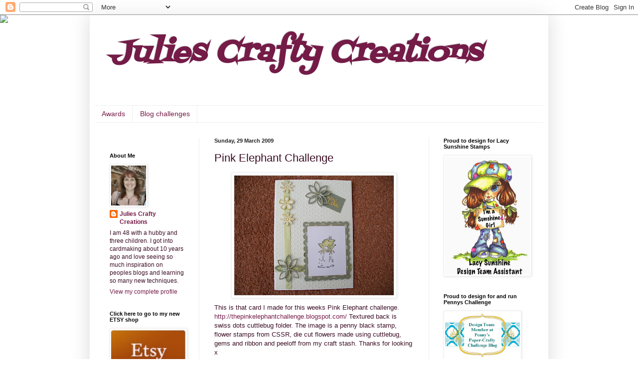

--- FILE ---
content_type: text/html; charset=UTF-8
request_url: https://trulyjulie1966.blogspot.com/2009/03/pink-elephant-challenge.html
body_size: 52269
content:
<!DOCTYPE html>
<html class='v2' dir='ltr' lang='en-GB'>
<head>
<link href='https://www.blogger.com/static/v1/widgets/335934321-css_bundle_v2.css' rel='stylesheet' type='text/css'/>
<meta content='width=1100' name='viewport'/>
<meta content='text/html; charset=UTF-8' http-equiv='Content-Type'/>
<meta content='blogger' name='generator'/>
<link href='https://trulyjulie1966.blogspot.com/favicon.ico' rel='icon' type='image/x-icon'/>
<link href='http://trulyjulie1966.blogspot.com/2009/03/pink-elephant-challenge.html' rel='canonical'/>
<link rel="alternate" type="application/atom+xml" title="Julies Crafty Creations - Atom" href="https://trulyjulie1966.blogspot.com/feeds/posts/default" />
<link rel="alternate" type="application/rss+xml" title="Julies Crafty Creations - RSS" href="https://trulyjulie1966.blogspot.com/feeds/posts/default?alt=rss" />
<link rel="service.post" type="application/atom+xml" title="Julies Crafty Creations - Atom" href="https://www.blogger.com/feeds/444894807029718358/posts/default" />

<link rel="alternate" type="application/atom+xml" title="Julies Crafty Creations - Atom" href="https://trulyjulie1966.blogspot.com/feeds/2136983774381770396/comments/default" />
<!--Can't find substitution for tag [blog.ieCssRetrofitLinks]-->
<link href='https://blogger.googleusercontent.com/img/b/R29vZ2xl/AVvXsEiACMMXN1MdDMtVb-EtqxauD2_O6-8rCBUqHMZ5GcVpOr7IjRRCOB4OqysQ-B7Rp-n2Z4tMjO6RnV1jxImrrJGMVCUMaF0mNdwNFOpKo2dtbCOpR6SV9Wziu-ypAE84nabqNKdKnSbD7Ms/s320/DSCF5261.JPG' rel='image_src'/>
<meta content='http://trulyjulie1966.blogspot.com/2009/03/pink-elephant-challenge.html' property='og:url'/>
<meta content='Pink Elephant Challenge' property='og:title'/>
<meta content='  This is that card I made for this weeks Pink Elephant challenge. http://thepinkelephantchallenge.blogspot.com/  Textured back is swiss dot...' property='og:description'/>
<meta content='https://blogger.googleusercontent.com/img/b/R29vZ2xl/AVvXsEiACMMXN1MdDMtVb-EtqxauD2_O6-8rCBUqHMZ5GcVpOr7IjRRCOB4OqysQ-B7Rp-n2Z4tMjO6RnV1jxImrrJGMVCUMaF0mNdwNFOpKo2dtbCOpR6SV9Wziu-ypAE84nabqNKdKnSbD7Ms/w1200-h630-p-k-no-nu/DSCF5261.JPG' property='og:image'/>
<title>Julies Crafty Creations: Pink Elephant Challenge</title>
<style type='text/css'>@font-face{font-family:'Fontdiner Swanky';font-style:normal;font-weight:400;font-display:swap;src:url(//fonts.gstatic.com/s/fontdinerswanky/v24/ijwOs4XgRNsiaI5-hcVb4hQgMvCD0uYVKwOs1to.woff2)format('woff2');unicode-range:U+0000-00FF,U+0131,U+0152-0153,U+02BB-02BC,U+02C6,U+02DA,U+02DC,U+0304,U+0308,U+0329,U+2000-206F,U+20AC,U+2122,U+2191,U+2193,U+2212,U+2215,U+FEFF,U+FFFD;}</style>
<style id='page-skin-1' type='text/css'><!--
/*
-----------------------------------------------
Blogger Template Style
Name:     Simple
Designer: Blogger
URL:      www.blogger.com
----------------------------------------------- */
/* Content
----------------------------------------------- */
body {
font: normal normal 12px Arial, Tahoma, Helvetica, FreeSans, sans-serif;
color: #3a0d23;
background: transparent none repeat scroll top left;
padding: 0 40px 40px 40px;
}
html body .region-inner {
min-width: 0;
max-width: 100%;
width: auto;
}
h2 {
font-size: 22px;
}
a:link {
text-decoration:none;
color: #741b47;
}
a:visited {
text-decoration:none;
color: #741b47;
}
a:hover {
text-decoration:underline;
color: #33aaff;
}
.body-fauxcolumn-outer .fauxcolumn-inner {
background: transparent none repeat scroll top left;
_background-image: none;
}
.body-fauxcolumn-outer .cap-top {
position: absolute;
z-index: 1;
height: 400px;
width: 100%;
}
.body-fauxcolumn-outer .cap-top .cap-left {
width: 100%;
background: transparent none repeat-x scroll top left;
_background-image: none;
}
.content-outer {
-moz-box-shadow: 0 0 40px rgba(0, 0, 0, .15);
-webkit-box-shadow: 0 0 5px rgba(0, 0, 0, .15);
-goog-ms-box-shadow: 0 0 10px #333333;
box-shadow: 0 0 40px rgba(0, 0, 0, .15);
margin-bottom: 1px;
}
.content-inner {
padding: 10px 10px;
}
.content-inner {
background-color: transparent;
}
/* Header
----------------------------------------------- */
.header-outer {
background: transparent none repeat-x scroll 0 -400px;
_background-image: none;
}
.Header h1 {
font: italic bold 60px Fontdiner Swanky;
color: #741b47;
text-shadow: -1px -1px 1px rgba(0, 0, 0, .2);
}
.Header h1 a {
color: #741b47;
}
.Header .description {
font-size: 140%;
color: #777777;
}
.header-inner .Header .titlewrapper {
padding: 22px 30px;
}
.header-inner .Header .descriptionwrapper {
padding: 0 30px;
}
/* Tabs
----------------------------------------------- */
.tabs-inner .section:first-child {
border-top: 1px solid #eeeeee;
}
.tabs-inner .section:first-child ul {
margin-top: -1px;
border-top: 1px solid #eeeeee;
border-left: 0 solid #eeeeee;
border-right: 0 solid #eeeeee;
}
.tabs-inner .widget ul {
background: transparent url(https://resources.blogblog.com/blogblog/data/1kt/simple/gradients_light.png) repeat-x scroll 0 -800px;
_background-image: none;
border-bottom: 1px solid #eeeeee;
margin-top: 0;
margin-left: -30px;
margin-right: -30px;
}
.tabs-inner .widget li a {
display: inline-block;
padding: .6em 1em;
font: normal normal 14px Arial, Tahoma, Helvetica, FreeSans, sans-serif;
color: #741b47;
border-left: 1px solid transparent;
border-right: 1px solid #eeeeee;
}
.tabs-inner .widget li:first-child a {
border-left: none;
}
.tabs-inner .widget li.selected a, .tabs-inner .widget li a:hover {
color: #000000;
background-color: transparent;
text-decoration: none;
}
/* Columns
----------------------------------------------- */
.main-outer {
border-top: 0 solid #eeeeee;
}
.fauxcolumn-left-outer .fauxcolumn-inner {
border-right: 1px solid #eeeeee;
}
.fauxcolumn-right-outer .fauxcolumn-inner {
border-left: 1px solid #eeeeee;
}
/* Headings
----------------------------------------------- */
div.widget > h2,
div.widget h2.title {
margin: 0 0 1em 0;
font: normal bold 11px Arial, Tahoma, Helvetica, FreeSans, sans-serif;
color: #000000;
}
/* Widgets
----------------------------------------------- */
.widget .zippy {
color: #999999;
text-shadow: 2px 2px 1px rgba(0, 0, 0, .1);
}
.widget .popular-posts ul {
list-style: none;
}
/* Posts
----------------------------------------------- */
h2.date-header {
font: normal bold 11px Arial, Tahoma, Helvetica, FreeSans, sans-serif;
}
.date-header span {
background-color: transparent;
color: #222222;
padding: inherit;
letter-spacing: inherit;
margin: inherit;
}
.main-inner {
padding-top: 30px;
padding-bottom: 30px;
}
.main-inner .column-center-inner {
padding: 0 15px;
}
.main-inner .column-center-inner .section {
margin: 0 15px;
}
.post {
margin: 0 0 25px 0;
}
h3.post-title, .comments h4 {
font: normal normal 22px Arial, Tahoma, Helvetica, FreeSans, sans-serif;
margin: .75em 0 0;
}
.post-body {
font-size: 110%;
line-height: 1.4;
position: relative;
}
.post-body img, .post-body .tr-caption-container, .Profile img, .Image img,
.BlogList .item-thumbnail img {
padding: 2px;
background: #ffffff;
border: 1px solid #eeeeee;
-moz-box-shadow: 1px 1px 5px rgba(0, 0, 0, .1);
-webkit-box-shadow: 1px 1px 5px rgba(0, 0, 0, .1);
box-shadow: 1px 1px 5px rgba(0, 0, 0, .1);
}
.post-body img, .post-body .tr-caption-container {
padding: 5px;
}
.post-body .tr-caption-container {
color: #222222;
}
.post-body .tr-caption-container img {
padding: 0;
background: transparent;
border: none;
-moz-box-shadow: 0 0 0 rgba(0, 0, 0, .1);
-webkit-box-shadow: 0 0 0 rgba(0, 0, 0, .1);
box-shadow: 0 0 0 rgba(0, 0, 0, .1);
}
.post-header {
margin: 0 0 1.5em;
line-height: 1.6;
font-size: 90%;
}
.post-footer {
margin: 20px -2px 0;
padding: 5px 10px;
color: #666666;
background-color: #f9f9f9;
border-bottom: 1px solid #eeeeee;
line-height: 1.6;
font-size: 90%;
}
#comments .comment-author {
padding-top: 1.5em;
border-top: 1px solid #eeeeee;
background-position: 0 1.5em;
}
#comments .comment-author:first-child {
padding-top: 0;
border-top: none;
}
.avatar-image-container {
margin: .2em 0 0;
}
#comments .avatar-image-container img {
border: 1px solid #eeeeee;
}
/* Comments
----------------------------------------------- */
.comments .comments-content .icon.blog-author {
background-repeat: no-repeat;
background-image: url([data-uri]);
}
.comments .comments-content .loadmore a {
border-top: 1px solid #999999;
border-bottom: 1px solid #999999;
}
.comments .comment-thread.inline-thread {
background-color: #f9f9f9;
}
.comments .continue {
border-top: 2px solid #999999;
}
/* Accents
---------------------------------------------- */
.section-columns td.columns-cell {
border-left: 1px solid #eeeeee;
}
.blog-pager {
background: transparent none no-repeat scroll top center;
}
.blog-pager-older-link, .home-link,
.blog-pager-newer-link {
background-color: transparent;
padding: 5px;
}
.footer-outer {
border-top: 0 dashed #bbbbbb;
}
/* Mobile
----------------------------------------------- */
body.mobile  {
background-size: auto;
}
.mobile .body-fauxcolumn-outer {
background: transparent none repeat scroll top left;
}
.mobile .body-fauxcolumn-outer .cap-top {
background-size: 100% auto;
}
.mobile .content-outer {
-webkit-box-shadow: 0 0 3px rgba(0, 0, 0, .15);
box-shadow: 0 0 3px rgba(0, 0, 0, .15);
}
.mobile .tabs-inner .widget ul {
margin-left: 0;
margin-right: 0;
}
.mobile .post {
margin: 0;
}
.mobile .main-inner .column-center-inner .section {
margin: 0;
}
.mobile .date-header span {
padding: 0.1em 10px;
margin: 0 -10px;
}
.mobile h3.post-title {
margin: 0;
}
.mobile .blog-pager {
background: transparent none no-repeat scroll top center;
}
.mobile .footer-outer {
border-top: none;
}
.mobile .main-inner, .mobile .footer-inner {
background-color: transparent;
}
.mobile-index-contents {
color: #3a0d23;
}
.mobile-link-button {
background-color: #741b47;
}
.mobile-link-button a:link, .mobile-link-button a:visited {
color: #ffffff;
}
.mobile .tabs-inner .section:first-child {
border-top: none;
}
.mobile .tabs-inner .PageList .widget-content {
background-color: transparent;
color: #000000;
border-top: 1px solid #eeeeee;
border-bottom: 1px solid #eeeeee;
}
.mobile .tabs-inner .PageList .widget-content .pagelist-arrow {
border-left: 1px solid #eeeeee;
}
img { height: auto !important; max-width: 100% !important;}
--></style>
<style id='template-skin-1' type='text/css'><!--
body {
min-width: 920px;
}
.content-outer, .content-fauxcolumn-outer, .region-inner {
min-width: 920px;
max-width: 920px;
_width: 920px;
}
.main-inner .columns {
padding-left: 210px;
padding-right: 230px;
}
.main-inner .fauxcolumn-center-outer {
left: 210px;
right: 230px;
/* IE6 does not respect left and right together */
_width: expression(this.parentNode.offsetWidth -
parseInt("210px") -
parseInt("230px") + 'px');
}
.main-inner .fauxcolumn-left-outer {
width: 210px;
}
.main-inner .fauxcolumn-right-outer {
width: 230px;
}
.main-inner .column-left-outer {
width: 210px;
right: 100%;
margin-left: -210px;
}
.main-inner .column-right-outer {
width: 230px;
margin-right: -230px;
}
#layout {
min-width: 0;
}
#layout .content-outer {
min-width: 0;
width: 800px;
}
#layout .region-inner {
min-width: 0;
width: auto;
}
body#layout div.add_widget {
padding: 8px;
}
body#layout div.add_widget a {
margin-left: 32px;
}
--></style>
<link href='https://www.blogger.com/dyn-css/authorization.css?targetBlogID=444894807029718358&amp;zx=474da365-3a24-4376-aceb-6db32f401c1c' media='none' onload='if(media!=&#39;all&#39;)media=&#39;all&#39;' rel='stylesheet'/><noscript><link href='https://www.blogger.com/dyn-css/authorization.css?targetBlogID=444894807029718358&amp;zx=474da365-3a24-4376-aceb-6db32f401c1c' rel='stylesheet'/></noscript>
<meta name='google-adsense-platform-account' content='ca-host-pub-1556223355139109'/>
<meta name='google-adsense-platform-domain' content='blogspot.com'/>

</head>
<body class='loading variant-pale'>
<div class='navbar section' id='navbar' name='Navbar'><div class='widget Navbar' data-version='1' id='Navbar1'><script type="text/javascript">
    function setAttributeOnload(object, attribute, val) {
      if(window.addEventListener) {
        window.addEventListener('load',
          function(){ object[attribute] = val; }, false);
      } else {
        window.attachEvent('onload', function(){ object[attribute] = val; });
      }
    }
  </script>
<div id="navbar-iframe-container"></div>
<script type="text/javascript" src="https://apis.google.com/js/platform.js"></script>
<script type="text/javascript">
      gapi.load("gapi.iframes:gapi.iframes.style.bubble", function() {
        if (gapi.iframes && gapi.iframes.getContext) {
          gapi.iframes.getContext().openChild({
              url: 'https://www.blogger.com/navbar/444894807029718358?po\x3d2136983774381770396\x26origin\x3dhttps://trulyjulie1966.blogspot.com',
              where: document.getElementById("navbar-iframe-container"),
              id: "navbar-iframe"
          });
        }
      });
    </script><script type="text/javascript">
(function() {
var script = document.createElement('script');
script.type = 'text/javascript';
script.src = '//pagead2.googlesyndication.com/pagead/js/google_top_exp.js';
var head = document.getElementsByTagName('head')[0];
if (head) {
head.appendChild(script);
}})();
</script>
</div></div>
<div class='body-fauxcolumns'>
<div class='fauxcolumn-outer body-fauxcolumn-outer'>
<div class='cap-top'>
<div class='cap-left'></div>
<div class='cap-right'></div>
</div>
<div class='fauxborder-left'>
<div class='fauxborder-right'></div>
<div class='fauxcolumn-inner'>
</div>
</div>
<div class='cap-bottom'>
<div class='cap-left'></div>
<div class='cap-right'></div>
</div>
</div>
</div>
<div class='content'>
<div class='content-fauxcolumns'>
<div class='fauxcolumn-outer content-fauxcolumn-outer'>
<div class='cap-top'>
<div class='cap-left'></div>
<div class='cap-right'></div>
</div>
<div class='fauxborder-left'>
<div class='fauxborder-right'></div>
<div class='fauxcolumn-inner'>
</div>
</div>
<div class='cap-bottom'>
<div class='cap-left'></div>
<div class='cap-right'></div>
</div>
</div>
</div>
<div class='content-outer'>
<div class='content-cap-top cap-top'>
<div class='cap-left'></div>
<div class='cap-right'></div>
</div>
<div class='fauxborder-left content-fauxborder-left'>
<div class='fauxborder-right content-fauxborder-right'></div>
<div class='content-inner'>
<header>
<div class='header-outer'>
<div class='header-cap-top cap-top'>
<div class='cap-left'></div>
<div class='cap-right'></div>
</div>
<div class='fauxborder-left header-fauxborder-left'>
<div class='fauxborder-right header-fauxborder-right'></div>
<div class='region-inner header-inner'>
<div class='header section' id='header' name='Header'><div class='widget Header' data-version='1' id='Header1'>
<div id='header-inner'>
<div class='titlewrapper'>
<h1 class='title'>
<a href='https://trulyjulie1966.blogspot.com/'>
Julies Crafty Creations
</a>
</h1>
</div>
<div class='descriptionwrapper'>
<p class='description'><span>
</span></p>
</div>
</div>
</div></div>
</div>
</div>
<div class='header-cap-bottom cap-bottom'>
<div class='cap-left'></div>
<div class='cap-right'></div>
</div>
</div>
</header>
<div class='tabs-outer'>
<div class='tabs-cap-top cap-top'>
<div class='cap-left'></div>
<div class='cap-right'></div>
</div>
<div class='fauxborder-left tabs-fauxborder-left'>
<div class='fauxborder-right tabs-fauxborder-right'></div>
<div class='region-inner tabs-inner'>
<div class='tabs section' id='crosscol' name='Cross-column'><div class='widget PageList' data-version='1' id='PageList1'>
<h2>Pages</h2>
<div class='widget-content'>
<ul>
<li>
<a href='https://trulyjulie1966.blogspot.com/p/awards.html'>Awards</a>
</li>
<li>
<a href='https://trulyjulie1966.blogspot.com/p/blog-challenges.html'>Blog challenges</a>
</li>
</ul>
<div class='clear'></div>
</div>
</div></div>
<div class='tabs no-items section' id='crosscol-overflow' name='Cross-Column 2'></div>
</div>
</div>
<div class='tabs-cap-bottom cap-bottom'>
<div class='cap-left'></div>
<div class='cap-right'></div>
</div>
</div>
<div class='main-outer'>
<div class='main-cap-top cap-top'>
<div class='cap-left'></div>
<div class='cap-right'></div>
</div>
<div class='fauxborder-left main-fauxborder-left'>
<div class='fauxborder-right main-fauxborder-right'></div>
<div class='region-inner main-inner'>
<div class='columns fauxcolumns'>
<div class='fauxcolumn-outer fauxcolumn-center-outer'>
<div class='cap-top'>
<div class='cap-left'></div>
<div class='cap-right'></div>
</div>
<div class='fauxborder-left'>
<div class='fauxborder-right'></div>
<div class='fauxcolumn-inner'>
</div>
</div>
<div class='cap-bottom'>
<div class='cap-left'></div>
<div class='cap-right'></div>
</div>
</div>
<div class='fauxcolumn-outer fauxcolumn-left-outer'>
<div class='cap-top'>
<div class='cap-left'></div>
<div class='cap-right'></div>
</div>
<div class='fauxborder-left'>
<div class='fauxborder-right'></div>
<div class='fauxcolumn-inner'>
</div>
</div>
<div class='cap-bottom'>
<div class='cap-left'></div>
<div class='cap-right'></div>
</div>
</div>
<div class='fauxcolumn-outer fauxcolumn-right-outer'>
<div class='cap-top'>
<div class='cap-left'></div>
<div class='cap-right'></div>
</div>
<div class='fauxborder-left'>
<div class='fauxborder-right'></div>
<div class='fauxcolumn-inner'>
</div>
</div>
<div class='cap-bottom'>
<div class='cap-left'></div>
<div class='cap-right'></div>
</div>
</div>
<!-- corrects IE6 width calculation -->
<div class='columns-inner'>
<div class='column-center-outer'>
<div class='column-center-inner'>
<div class='main section' id='main' name='Main'><div class='widget Blog' data-version='1' id='Blog1'>
<div class='blog-posts hfeed'>

          <div class="date-outer">
        
<h2 class='date-header'><span>Sunday, 29 March 2009</span></h2>

          <div class="date-posts">
        
<div class='post-outer'>
<div class='post hentry uncustomized-post-template' itemprop='blogPost' itemscope='itemscope' itemtype='http://schema.org/BlogPosting'>
<meta content='https://blogger.googleusercontent.com/img/b/R29vZ2xl/AVvXsEiACMMXN1MdDMtVb-EtqxauD2_O6-8rCBUqHMZ5GcVpOr7IjRRCOB4OqysQ-B7Rp-n2Z4tMjO6RnV1jxImrrJGMVCUMaF0mNdwNFOpKo2dtbCOpR6SV9Wziu-ypAE84nabqNKdKnSbD7Ms/s320/DSCF5261.JPG' itemprop='image_url'/>
<meta content='444894807029718358' itemprop='blogId'/>
<meta content='2136983774381770396' itemprop='postId'/>
<a name='2136983774381770396'></a>
<h3 class='post-title entry-title' itemprop='name'>
Pink Elephant Challenge
</h3>
<div class='post-header'>
<div class='post-header-line-1'></div>
</div>
<div class='post-body entry-content' id='post-body-2136983774381770396' itemprop='description articleBody'>
<a href="https://blogger.googleusercontent.com/img/b/R29vZ2xl/AVvXsEiACMMXN1MdDMtVb-EtqxauD2_O6-8rCBUqHMZ5GcVpOr7IjRRCOB4OqysQ-B7Rp-n2Z4tMjO6RnV1jxImrrJGMVCUMaF0mNdwNFOpKo2dtbCOpR6SV9Wziu-ypAE84nabqNKdKnSbD7Ms/s1600-h/DSCF5261.JPG"><img alt="" border="0" id="BLOGGER_PHOTO_ID_5318969729086966546" src="https://blogger.googleusercontent.com/img/b/R29vZ2xl/AVvXsEiACMMXN1MdDMtVb-EtqxauD2_O6-8rCBUqHMZ5GcVpOr7IjRRCOB4OqysQ-B7Rp-n2Z4tMjO6RnV1jxImrrJGMVCUMaF0mNdwNFOpKo2dtbCOpR6SV9Wziu-ypAE84nabqNKdKnSbD7Ms/s320/DSCF5261.JPG" style="DISPLAY: block; MARGIN: 0px auto 10px; WIDTH: 320px; CURSOR: hand; HEIGHT: 240px; TEXT-ALIGN: center" /></a>  <div><div><div></div>This is that card I made for this weeks Pink Elephant challenge.<br /><div><a href="http://thepinkelephantchallenge.blogspot.com/">http://thepinkelephantchallenge.blogspot.com/</a> Textured back is swiss dots cuttlebug folder. The image is a penny black stamp, flower stamps from CSSR, die cut flowers made using cuttlebug, gems and ribbon and peeloff from my craft stash. Thanks for looking x </div></div></div>
<div style='clear: both;'></div>
</div>
<div class='post-footer'>
<div class='post-footer-line post-footer-line-1'>
<span class='post-author vcard'>
Posted by
<span class='fn' itemprop='author' itemscope='itemscope' itemtype='http://schema.org/Person'>
<meta content='https://www.blogger.com/profile/17265490818878704996' itemprop='url'/>
<a class='g-profile' href='https://www.blogger.com/profile/17265490818878704996' rel='author' title='author profile'>
<span itemprop='name'>Julies Crafty Creations</span>
</a>
</span>
</span>
<span class='post-timestamp'>
at
<meta content='http://trulyjulie1966.blogspot.com/2009/03/pink-elephant-challenge.html' itemprop='url'/>
<a class='timestamp-link' href='https://trulyjulie1966.blogspot.com/2009/03/pink-elephant-challenge.html' rel='bookmark' title='permanent link'><abbr class='published' itemprop='datePublished' title='2009-03-29T20:19:00+01:00'>20:19</abbr></a>
</span>
<span class='post-comment-link'>
</span>
<span class='post-icons'>
<span class='item-control blog-admin pid-1447814283'>
<a href='https://www.blogger.com/post-edit.g?blogID=444894807029718358&postID=2136983774381770396&from=pencil' title='Edit Post'>
<img alt='' class='icon-action' height='18' src='https://resources.blogblog.com/img/icon18_edit_allbkg.gif' width='18'/>
</a>
</span>
</span>
<div class='post-share-buttons goog-inline-block'>
</div>
</div>
<div class='post-footer-line post-footer-line-2'>
<span class='post-labels'>
</span>
</div>
<div class='post-footer-line post-footer-line-3'>
<span class='post-location'>
</span>
</div>
</div>
</div>
<div class='comments' id='comments'>
<a name='comments'></a>
<h4>3 comments:</h4>
<div class='comments-content'>
<script async='async' src='' type='text/javascript'></script>
<script type='text/javascript'>
    (function() {
      var items = null;
      var msgs = null;
      var config = {};

// <![CDATA[
      var cursor = null;
      if (items && items.length > 0) {
        cursor = parseInt(items[items.length - 1].timestamp) + 1;
      }

      var bodyFromEntry = function(entry) {
        var text = (entry &&
                    ((entry.content && entry.content.$t) ||
                     (entry.summary && entry.summary.$t))) ||
            '';
        if (entry && entry.gd$extendedProperty) {
          for (var k in entry.gd$extendedProperty) {
            if (entry.gd$extendedProperty[k].name == 'blogger.contentRemoved') {
              return '<span class="deleted-comment">' + text + '</span>';
            }
          }
        }
        return text;
      }

      var parse = function(data) {
        cursor = null;
        var comments = [];
        if (data && data.feed && data.feed.entry) {
          for (var i = 0, entry; entry = data.feed.entry[i]; i++) {
            var comment = {};
            // comment ID, parsed out of the original id format
            var id = /blog-(\d+).post-(\d+)/.exec(entry.id.$t);
            comment.id = id ? id[2] : null;
            comment.body = bodyFromEntry(entry);
            comment.timestamp = Date.parse(entry.published.$t) + '';
            if (entry.author && entry.author.constructor === Array) {
              var auth = entry.author[0];
              if (auth) {
                comment.author = {
                  name: (auth.name ? auth.name.$t : undefined),
                  profileUrl: (auth.uri ? auth.uri.$t : undefined),
                  avatarUrl: (auth.gd$image ? auth.gd$image.src : undefined)
                };
              }
            }
            if (entry.link) {
              if (entry.link[2]) {
                comment.link = comment.permalink = entry.link[2].href;
              }
              if (entry.link[3]) {
                var pid = /.*comments\/default\/(\d+)\?.*/.exec(entry.link[3].href);
                if (pid && pid[1]) {
                  comment.parentId = pid[1];
                }
              }
            }
            comment.deleteclass = 'item-control blog-admin';
            if (entry.gd$extendedProperty) {
              for (var k in entry.gd$extendedProperty) {
                if (entry.gd$extendedProperty[k].name == 'blogger.itemClass') {
                  comment.deleteclass += ' ' + entry.gd$extendedProperty[k].value;
                } else if (entry.gd$extendedProperty[k].name == 'blogger.displayTime') {
                  comment.displayTime = entry.gd$extendedProperty[k].value;
                }
              }
            }
            comments.push(comment);
          }
        }
        return comments;
      };

      var paginator = function(callback) {
        if (hasMore()) {
          var url = config.feed + '?alt=json&v=2&orderby=published&reverse=false&max-results=50';
          if (cursor) {
            url += '&published-min=' + new Date(cursor).toISOString();
          }
          window.bloggercomments = function(data) {
            var parsed = parse(data);
            cursor = parsed.length < 50 ? null
                : parseInt(parsed[parsed.length - 1].timestamp) + 1
            callback(parsed);
            window.bloggercomments = null;
          }
          url += '&callback=bloggercomments';
          var script = document.createElement('script');
          script.type = 'text/javascript';
          script.src = url;
          document.getElementsByTagName('head')[0].appendChild(script);
        }
      };
      var hasMore = function() {
        return !!cursor;
      };
      var getMeta = function(key, comment) {
        if ('iswriter' == key) {
          var matches = !!comment.author
              && comment.author.name == config.authorName
              && comment.author.profileUrl == config.authorUrl;
          return matches ? 'true' : '';
        } else if ('deletelink' == key) {
          return config.baseUri + '/comment/delete/'
               + config.blogId + '/' + comment.id;
        } else if ('deleteclass' == key) {
          return comment.deleteclass;
        }
        return '';
      };

      var replybox = null;
      var replyUrlParts = null;
      var replyParent = undefined;

      var onReply = function(commentId, domId) {
        if (replybox == null) {
          // lazily cache replybox, and adjust to suit this style:
          replybox = document.getElementById('comment-editor');
          if (replybox != null) {
            replybox.height = '250px';
            replybox.style.display = 'block';
            replyUrlParts = replybox.src.split('#');
          }
        }
        if (replybox && (commentId !== replyParent)) {
          replybox.src = '';
          document.getElementById(domId).insertBefore(replybox, null);
          replybox.src = replyUrlParts[0]
              + (commentId ? '&parentID=' + commentId : '')
              + '#' + replyUrlParts[1];
          replyParent = commentId;
        }
      };

      var hash = (window.location.hash || '#').substring(1);
      var startThread, targetComment;
      if (/^comment-form_/.test(hash)) {
        startThread = hash.substring('comment-form_'.length);
      } else if (/^c[0-9]+$/.test(hash)) {
        targetComment = hash.substring(1);
      }

      // Configure commenting API:
      var configJso = {
        'maxDepth': config.maxThreadDepth
      };
      var provider = {
        'id': config.postId,
        'data': items,
        'loadNext': paginator,
        'hasMore': hasMore,
        'getMeta': getMeta,
        'onReply': onReply,
        'rendered': true,
        'initComment': targetComment,
        'initReplyThread': startThread,
        'config': configJso,
        'messages': msgs
      };

      var render = function() {
        if (window.goog && window.goog.comments) {
          var holder = document.getElementById('comment-holder');
          window.goog.comments.render(holder, provider);
        }
      };

      // render now, or queue to render when library loads:
      if (window.goog && window.goog.comments) {
        render();
      } else {
        window.goog = window.goog || {};
        window.goog.comments = window.goog.comments || {};
        window.goog.comments.loadQueue = window.goog.comments.loadQueue || [];
        window.goog.comments.loadQueue.push(render);
      }
    })();
// ]]>
  </script>
<div id='comment-holder'>
<div class="comment-thread toplevel-thread"><ol id="top-ra"><li class="comment" id="c8409226324688556992"><div class="avatar-image-container"><img src="//blogger.googleusercontent.com/img/b/R29vZ2xl/AVvXsEjB-Z0CcvkRxxRfQmp5VQzeWbdHrxD4JShhT0dZcTjrJ248lEXC1yQ0L76S-ULfA-2luq_Jj34mLo1PMbv0Nb57vU0J2KpjVtNqsmQmZoyn8Wr3G7KK_bOEL-uZYg6KGcc/s45-c/IMG_9733.JPG" alt=""/></div><div class="comment-block"><div class="comment-header"><cite class="user"><a href="https://www.blogger.com/profile/01747109631724055594" rel="nofollow">Carol</a></cite><span class="icon user "></span><span class="datetime secondary-text"><a rel="nofollow" href="https://trulyjulie1966.blogspot.com/2009/03/pink-elephant-challenge.html?showComment=1238359380000#c8409226324688556992">29 March 2009 at 21:43</a></span></div><p class="comment-content">Hi Julie,<br>Thanks for joining our challenge this week with your lovely card :)<br>The frog is cute(i love frogs!) and those die cut flowers look great too!....Hope to see you again at TPE....<br><br>Hugs<br>Carol x</p><span class="comment-actions secondary-text"><a class="comment-reply" target="_self" data-comment-id="8409226324688556992">Reply</a><span class="item-control blog-admin blog-admin pid-276309267"><a target="_self" href="https://www.blogger.com/comment/delete/444894807029718358/8409226324688556992">Delete</a></span></span></div><div class="comment-replies"><div id="c8409226324688556992-rt" class="comment-thread inline-thread hidden"><span class="thread-toggle thread-expanded"><span class="thread-arrow"></span><span class="thread-count"><a target="_self">Replies</a></span></span><ol id="c8409226324688556992-ra" class="thread-chrome thread-expanded"><div></div><div id="c8409226324688556992-continue" class="continue"><a class="comment-reply" target="_self" data-comment-id="8409226324688556992">Reply</a></div></ol></div></div><div class="comment-replybox-single" id="c8409226324688556992-ce"></div></li><li class="comment" id="c8001886626168308689"><div class="avatar-image-container"><img src="//2.bp.blogspot.com/_5XectCmnZ6M/SbV-zXs9Q2I/AAAAAAAABPo/TAHn4zV6xCo/S45-s35/JOHN%2BROBIN.png" alt=""/></div><div class="comment-block"><div class="comment-header"><cite class="user"><a href="https://www.blogger.com/profile/02013585639579608548" rel="nofollow">Robin</a></cite><span class="icon user "></span><span class="datetime secondary-text"><a rel="nofollow" href="https://trulyjulie1966.blogspot.com/2009/03/pink-elephant-challenge.html?showComment=1238366340000#c8001886626168308689">29 March 2009 at 23:39</a></span></div><p class="comment-content">Great card. The frog is adorable and the die cut flowers remind me of lily pads. Very cute! Thanks for joining us at TPE this week!</p><span class="comment-actions secondary-text"><a class="comment-reply" target="_self" data-comment-id="8001886626168308689">Reply</a><span class="item-control blog-admin blog-admin pid-2133208423"><a target="_self" href="https://www.blogger.com/comment/delete/444894807029718358/8001886626168308689">Delete</a></span></span></div><div class="comment-replies"><div id="c8001886626168308689-rt" class="comment-thread inline-thread hidden"><span class="thread-toggle thread-expanded"><span class="thread-arrow"></span><span class="thread-count"><a target="_self">Replies</a></span></span><ol id="c8001886626168308689-ra" class="thread-chrome thread-expanded"><div></div><div id="c8001886626168308689-continue" class="continue"><a class="comment-reply" target="_self" data-comment-id="8001886626168308689">Reply</a></div></ol></div></div><div class="comment-replybox-single" id="c8001886626168308689-ce"></div></li><li class="comment" id="c379119855638282509"><div class="avatar-image-container"><img src="//blogger.googleusercontent.com/img/b/R29vZ2xl/AVvXsEgCsV5MwyTIqcubA2gJksPgV9TDE1iJzzsevdvhBaFukgtIf56mXGZyHQcpB1EMm68BVGnqGGu0_HlOhsnQbz9qxVIxLH7mTbjLoCLDOu-O77iWc_TYMNHfgVVDRPPLKw/s45-c/P7080334.JPG" alt=""/></div><div class="comment-block"><div class="comment-header"><cite class="user"><a href="https://www.blogger.com/profile/16065517937575895349" rel="nofollow">Annie</a></cite><span class="icon user "></span><span class="datetime secondary-text"><a rel="nofollow" href="https://trulyjulie1966.blogspot.com/2009/03/pink-elephant-challenge.html?showComment=1238396100000#c379119855638282509">30 March 2009 at 07:55</a></span></div><p class="comment-content">Love your card - that frog is so cute.  I love frogs too.<br>Thanks for joining the challenge and I hope you will join in our new one which starts today - the theme is Easter.<br>Ann xxx<br>http://thepinkelephantchallenge.blogspot.com</p><span class="comment-actions secondary-text"><a class="comment-reply" target="_self" data-comment-id="379119855638282509">Reply</a><span class="item-control blog-admin blog-admin pid-2025861021"><a target="_self" href="https://www.blogger.com/comment/delete/444894807029718358/379119855638282509">Delete</a></span></span></div><div class="comment-replies"><div id="c379119855638282509-rt" class="comment-thread inline-thread hidden"><span class="thread-toggle thread-expanded"><span class="thread-arrow"></span><span class="thread-count"><a target="_self">Replies</a></span></span><ol id="c379119855638282509-ra" class="thread-chrome thread-expanded"><div></div><div id="c379119855638282509-continue" class="continue"><a class="comment-reply" target="_self" data-comment-id="379119855638282509">Reply</a></div></ol></div></div><div class="comment-replybox-single" id="c379119855638282509-ce"></div></li></ol><div id="top-continue" class="continue"><a class="comment-reply" target="_self">Add comment</a></div><div class="comment-replybox-thread" id="top-ce"></div><div class="loadmore hidden" data-post-id="2136983774381770396"><a target="_self">Load more...</a></div></div>
</div>
</div>
<p class='comment-footer'>
<div class='comment-form'>
<a name='comment-form'></a>
<p>Thank you for taking the time<br />to leave me a comment. It is much<br />appreciated Love Julie x</p>
<a href='https://www.blogger.com/comment/frame/444894807029718358?po=2136983774381770396&hl=en-GB&saa=85391&origin=https://trulyjulie1966.blogspot.com' id='comment-editor-src'></a>
<iframe allowtransparency='true' class='blogger-iframe-colorize blogger-comment-from-post' frameborder='0' height='410px' id='comment-editor' name='comment-editor' src='' width='100%'></iframe>
<script src='https://www.blogger.com/static/v1/jsbin/2830521187-comment_from_post_iframe.js' type='text/javascript'></script>
<script type='text/javascript'>
      BLOG_CMT_createIframe('https://www.blogger.com/rpc_relay.html');
    </script>
</div>
</p>
<div id='backlinks-container'>
<div id='Blog1_backlinks-container'>
</div>
</div>
</div>
</div>

        </div></div>
      
</div>
<div class='blog-pager' id='blog-pager'>
<span id='blog-pager-newer-link'>
<a class='blog-pager-newer-link' href='https://trulyjulie1966.blogspot.com/2009/03/christmas-and-birthday-card-challenge.html' id='Blog1_blog-pager-newer-link' title='Newer Post'>Newer Post</a>
</span>
<span id='blog-pager-older-link'>
<a class='blog-pager-older-link' href='https://trulyjulie1966.blogspot.com/2009/03/mojo-monday-challenge_29.html' id='Blog1_blog-pager-older-link' title='Older Post'>Older Post</a>
</span>
<a class='home-link' href='https://trulyjulie1966.blogspot.com/'>Home</a>
</div>
<div class='clear'></div>
<div class='post-feeds'>
<div class='feed-links'>
Subscribe to:
<a class='feed-link' href='https://trulyjulie1966.blogspot.com/feeds/2136983774381770396/comments/default' target='_blank' type='application/atom+xml'>Post Comments (Atom)</a>
</div>
</div>
</div></div>
</div>
</div>
<div class='column-left-outer'>
<div class='column-left-inner'>
<aside>
<div class='sidebar section' id='sidebar-left-1'><div class='widget HTML' data-version='1' id='HTML1'>
<div class='widget-content'>
<script>document.write(unescape("%3Cstyle%20type%3D%22text/css%22%3E%0Abody%20%7B%20background-image%20%3A%20url%28%22http://thecutestblogontheblock.com/wp-content/uploads/2011/10/afternoondelightcopy.jpg%20%22%29%3B%20background-position%3A%20center%3B%20background-repeat%3A%20no-repeat%3B%20%20background-attachment%20%3A%20fixed%3B%20%7D%0A%3C/style%3E%0A%3Cscript%20type%3D%22text/javascript%22%3E%0Avar%20div%20%3D%20document.createElement%28%27div%27%29%3B%0Adiv.setAttribute%28%27style%27%2C%22position%3A%20absolute%3B%20left%3A%200px%3B%20top%3A%2030px%3B%20z-index%3A%2050%3B%20width%3A%20150px%3B%20height%3A%2045px%3B%22%29%3B%0Adiv.innerHTML%20%3D%20%27%3Ca%20target%3D%22_blank%22%20href%3D%22%20http%3A//www.thecutestblogontheblock.com%22%3E%3Cimg%20border%3D%220%22%20src%3D%22http%3A//www.thecutestblogontheblock.com/images/tag.png%22%3E%3C/a%3E%27%3B%0Adocument.getElementsByTagName%28%27body%27%29.item%280%29.appendChild%28div%29%3B%0A%3C/script%3E"));</script>
</div>
<div class='clear'></div>
</div><div class='widget Profile' data-version='1' id='Profile2'>
<h2>About Me</h2>
<div class='widget-content'>
<a href='https://www.blogger.com/profile/17265490818878704996'><img alt='My photo' class='profile-img' height='80' src='//blogger.googleusercontent.com/img/b/R29vZ2xl/AVvXsEhrcKsUxmIB3H7VkgSEuYAm2PgzPqFDpPo8T19uZPPZkUi3uf2mhNMyaTx66TQ6K0Wd3thrmNYGuf14w1B6-PW8zS96Zb7UesD2GIFIwPGHu9dIroBxW7Bk1qc4qlhkcg/s1600/*' width='70'/></a>
<dl class='profile-datablock'>
<dt class='profile-data'>
<a class='profile-name-link g-profile' href='https://www.blogger.com/profile/17265490818878704996' rel='author' style='background-image: url(//www.blogger.com/img/logo-16.png);'>
Julies Crafty Creations
</a>
</dt>
<dd class='profile-textblock'>I am 48 with a hubby and three children. I got into cardmaking about 10 years ago and love seeing so much inspiration on peoples blogs and learning so many new techniques.</dd>
</dl>
<a class='profile-link' href='https://www.blogger.com/profile/17265490818878704996' rel='author'>View my complete profile</a>
<div class='clear'></div>
</div>
</div><div class='widget Image' data-version='1' id='Image88'>
<h2>Click here to go to my new ETSY shop</h2>
<div class='widget-content'>
<a href='http://etsy.com/shop/simplyspecialcards'>
<img alt='Click here to go to my new ETSY shop' height='112' id='Image88_img' src='https://blogger.googleusercontent.com/img/b/R29vZ2xl/AVvXsEh91PdqjKowNBb2SBLX8ryNAjy_8JfK7C0r87ajtWb-hIK1_bK4AdRrlKSMDS6oPvBqKpxqA1PKCqQTVPlQgB-ctd-GaOQnjdeBjkflZ2KzpM3VKoUV3Jh636Lp1gi48onkuo7aODvCiL8/s1600/ESTY.tiff' width='202'/>
</a>
<br/>
</div>
<div class='clear'></div>
</div><div class='widget HTML' data-version='1' id='HTML12'>
<h2 class='title'>Click on the Docrafts logo below to see all my cards in one place</h2>
<div class='widget-content'>
<a href="http://www.docrafts.com/trulyjulie1966/tab_Gallery" target="_blank"><img alt="Click to view my DoCrafts page" src="https://lh3.googleusercontent.com/blogger_img_proxy/AEn0k_thTFh5yedGiADvQLGn_Ti7-7hB-oYNlkFg4f2MzLiMFWZNJS4tPrEmfDcsCd38u3E24MViQaPxG4K9JBPwY_jzYvQ35p6bUhu1OuLsy1OiikQbedlzhczUrw6cgWoJ-gQ6orzgyr3NKtPx9w1Uka2N3CLrTlv12Q=s0-d" height="118" width="150"></a>
</div>
<div class='clear'></div>
</div><div class='widget BlogSearch' data-version='1' id='BlogSearch1'>
<h2 class='title'>Search This Blog</h2>
<div class='widget-content'>
<div id='BlogSearch1_form'>
<form action='https://trulyjulie1966.blogspot.com/search' class='gsc-search-box' target='_top'>
<table cellpadding='0' cellspacing='0' class='gsc-search-box'>
<tbody>
<tr>
<td class='gsc-input'>
<input autocomplete='off' class='gsc-input' name='q' size='10' title='search' type='text' value=''/>
</td>
<td class='gsc-search-button'>
<input class='gsc-search-button' title='search' type='submit' value='Search'/>
</td>
</tr>
</tbody>
</table>
</form>
</div>
</div>
<div class='clear'></div>
</div><div class='widget Followers' data-version='1' id='Followers2'>
<h2 class='title'>Thank you for joining my list of followers</h2>
<div class='widget-content'>
<div id='Followers2-wrapper'>
<div style='margin-right:2px;'>
<div><script type="text/javascript" src="https://apis.google.com/js/platform.js"></script>
<div id="followers-iframe-container"></div>
<script type="text/javascript">
    window.followersIframe = null;
    function followersIframeOpen(url) {
      gapi.load("gapi.iframes", function() {
        if (gapi.iframes && gapi.iframes.getContext) {
          window.followersIframe = gapi.iframes.getContext().openChild({
            url: url,
            where: document.getElementById("followers-iframe-container"),
            messageHandlersFilter: gapi.iframes.CROSS_ORIGIN_IFRAMES_FILTER,
            messageHandlers: {
              '_ready': function(obj) {
                window.followersIframe.getIframeEl().height = obj.height;
              },
              'reset': function() {
                window.followersIframe.close();
                followersIframeOpen("https://www.blogger.com/followers/frame/444894807029718358?colors\x3dCgt0cmFuc3BhcmVudBILdHJhbnNwYXJlbnQaByMzYTBkMjMiByM3NDFiNDcqC3RyYW5zcGFyZW50MgcjMDAwMDAwOgcjM2EwZDIzQgcjNzQxYjQ3SgcjOTk5OTk5UgcjNzQxYjQ3Wgt0cmFuc3BhcmVudA%3D%3D\x26pageSize\x3d21\x26hl\x3den-GB\x26origin\x3dhttps://trulyjulie1966.blogspot.com");
              },
              'open': function(url) {
                window.followersIframe.close();
                followersIframeOpen(url);
              }
            }
          });
        }
      });
    }
    followersIframeOpen("https://www.blogger.com/followers/frame/444894807029718358?colors\x3dCgt0cmFuc3BhcmVudBILdHJhbnNwYXJlbnQaByMzYTBkMjMiByM3NDFiNDcqC3RyYW5zcGFyZW50MgcjMDAwMDAwOgcjM2EwZDIzQgcjNzQxYjQ3SgcjOTk5OTk5UgcjNzQxYjQ3Wgt0cmFuc3BhcmVudA%3D%3D\x26pageSize\x3d21\x26hl\x3den-GB\x26origin\x3dhttps://trulyjulie1966.blogspot.com");
  </script></div>
</div>
</div>
<div class='clear'></div>
</div>
</div><div class='widget HTML' data-version='1' id='HTML37'>
<h2 class='title'>Follow this blog with bloglovin</h2>
<div class='widget-content'>
<a href="http://www.bloglovin.com/en/blog/3654644" title="Follow Julies Crafty Creations on Bloglovin"><img src="https://lh3.googleusercontent.com/blogger_img_proxy/AEn0k_u20Kyy3C5JYTOvs6OjiLcXI-JcJ1OGIgBTVJaDvImktxjYYVBGjqINDO3AtwzxVHAgNEyZi1sdSMaI9lKsUbFGAtjkhX1dKTMoM7q5a6NQ-hU5cbxK4hkmrL9rY2qTOVZ1Aw=s0-d" alt="Follow on Bloglovin" border="0"></a>
</div>
<div class='clear'></div>
</div><div class='widget HTML' data-version='1' id='HTML3'>
<h2 class='title'>Google Translate</h2>
<div class='widget-content'>
<script src="//www.gmodules.com/ig/ifr?url=http://www.google.com/ig/modules/translatemypage.xml&amp;up_source_language=en&amp;w=160&amp;h=60&amp;title&amp;border&amp;output=js"></script>
</div>
<div class='clear'></div>
</div><div class='widget Text' data-version='1' id='Text1'>
<div class='widget-content'>
Challenges I have won<br/>
</div>
<div class='clear'></div>
</div><div class='widget HTML' data-version='1' id='HTML46'>
<h2 class='title'>I won at Eureka Stamps</h2>
<div class='widget-content'>
<center><a href="http://eurekastamps.blogspot.com/" target="_blank"><img alt="Eureka" src="https://lh3.googleusercontent.com/blogger_img_proxy/AEn0k_uQEi6OzYzN3RTMCSxTQILLyrRQa06mH1Tj4AcSpp3RpZIhZ1q9TLR0lEdeLiEjtNSwPufMtIUHY276lleFvSM2b1lm8whyfJJf1flSfByfYScR8t5O1woJmCt7XUXkoiK2=s0-d" /></a></center><br /><a href="http://eurekastamps.blogspot.co.uk/2015/06/eureka-stamps-challenge-144-3-or-more.html">With my card here</a>
</div>
<div class='clear'></div>
</div><div class='widget Image' data-version='1' id='Image104'>
<h2>I won a challenge at Crazy Challenge</h2>
<div class='widget-content'>
<a href='http://crazychallenge.blogspot.co.uk/2015/06/cch-198-winners.html'>
<img alt='I won a challenge at Crazy Challenge' height='171' id='Image104_img' src='https://blogger.googleusercontent.com/img/b/R29vZ2xl/AVvXsEihkWu58gs4bbhetQruoBnn-V9pX1kym8TECzCEruEH_rwQGJsoQxQ7WL0ZQxwHm9tfdICtm4Z4YvVX-x6iWOxhqq2-n8naHPCMQHcK4vr6RTxOXpi55Qzqc4Z0ELfa0P8h-MELQY74jAs/s1600/Crazy+challenge+winner+badge.png' width='150'/>
</a>
<br/>
</div>
<div class='clear'></div>
</div><div class='widget Image' data-version='1' id='Image100'>
<h2>I won a challenge at Glitter n Sparkle</h2>
<div class='widget-content'>
<a href='http://thepapernestdollschallenge.blogspot.co.uk/2014/08/challenge-17-anything-goes.html'>
<img alt='I won a challenge at Glitter n Sparkle' height='286' id='Image100_img' src='https://blogger.googleusercontent.com/img/b/R29vZ2xl/AVvXsEhdItsFGPzYfJzCcKv00UjkOMRxYB30m1-BqzB6i9MKhK-g5GALqeHQvL9D1vs4FhoUEaOdgatMiDMMsz3zuMDr3cSOqEfMQNgeLWLmyvmRrhcgaPvofAszBlKSl-VAzlR9xgIQlemwbMY/s1600/glitter+n+sparkle+winners+badge.tiff' width='350'/>
</a>
<br/>
</div>
<div class='clear'></div>
</div><div class='widget HTML' data-version='1' id='HTML44'>
<h2 class='title'>I won a challenge at</h2>
<div class='widget-content'>
<a href="http://alittlebitcraftydt.blogspot.co.uk/?zx=ad350041e112e97c" target="_blank" title="A Little Bit Crafty DT Blog"><img alt="A Little Bit Crafty DT Blog" src="https://lh3.googleusercontent.com/blogger_img_proxy/AEn0k_vA3va_aNpbZnzmEO2J0ICPRW2SEtAcV4FMH4mGK-HLOJcqZlFCr02tfylwi22ILw3nneGDJId6CfJVDAUKG1ZmiiAnInRS9RXEWWqljiWokl2zOoI2qKbK56RQAlrPRrfe-_JaDP9UruZbrYIBlF2RS9njjPivPEJ42Uwws8QeogrQY1u1WIA=s0-d" style="border: none;"></a><br /><br /><a href="http://paulaholifieldcrafts.blogspot.co.uk/2014/06/albc-childs-play-winners.html">With my card shown here</a>
</div>
<div class='clear'></div>
</div><div class='widget Image' data-version='1' id='Image90'>
<h2>I won Totally Papercrafts challenge</h2>
<div class='widget-content'>
<a href='http://totallypapercrafts.blogspot.co.uk/2014/04/tpc-challenge-213-pastels.html'>
<img alt='I won Totally Papercrafts challenge' height='378' id='Image90_img' src='https://blogger.googleusercontent.com/img/b/R29vZ2xl/AVvXsEinhXu4QX9xuO2tMI-PZmBbsbvspyXj7HkgCa4gIs3B7Gpe1YCc2yxc7Eh_UX10fC5YbW3XUA6RNZZge3oXXiFLjSKeEZ67busDYnT5XOC3B5Zc447hdS8vOzpfrMB31XOkwfY6lqi2zwM/s1600/Totally+Papercrafts+winner+badge.tiff' width='382'/>
</a>
<br/>
</div>
<div class='clear'></div>
</div><div class='widget Image' data-version='1' id='Image83'>
<h2>I won One Stop Crafts Challenge</h2>
<div class='widget-content'>
<a href='http://onestopcraftchallenge.blogspot.co.uk/2013/07/challenge-234-summer-colours.html'>
<img alt='I won One Stop Crafts Challenge' height='136' id='Image83_img' src='https://blogger.googleusercontent.com/img/b/R29vZ2xl/AVvXsEh3H7UYC0ZP_YvxyrtBTW5z6od2DD1x1stuw3p_511FxcKvp_bABVkATIjpns8YxDtPOH8RdU_4-IU3KIHr0ZhU8xAFt__Vbgu7_tpzQSRiEybPUtOVt9ISh-JJsgkomHhIIDWeuE0fb6U/s200/One+Stop+Craft+Challenge+winner+badge.jpg' width='150'/>
</a>
<br/>
</div>
<div class='clear'></div>
</div><div class='widget HTML' data-version='1' id='HTML40'>
<h2 class='title'>I won challenge 87 at A gem of a challenge</h2>
<div class='widget-content'>
<a href="http://pinkgemchallengeblog.blogspot.com/"><img src="https://lh3.googleusercontent.com/blogger_img_proxy/AEn0k_vUVp7pumvRAKRecN3nrntw28QYNeWNAj9maE5-wRH4gHC_aKAhh6jQRpszAEoxsHjAWymacl3I-AQoEHhokrgFSDN8uEZ3nu9ewjO5Xut6QChJZuJviV8UKG0BsrAbai8nxSpw3n88dZLKFm8s0iLHXWIVzPNUMdpPY9EG=s0-d" border="0"></a>
</div>
<div class='clear'></div>
</div><div class='widget Image' data-version='1' id='Image80'>
<h2>I won Sweet Pea Stampers challenge</h2>
<div class='widget-content'>
<a href='http://trulyjulie1966.blogspot.co.uk/2013/07/i-won-sweet-pea-stampers-challenge.html'>
<img alt='I won Sweet Pea Stampers challenge' height='200' id='Image80_img' src='https://blogger.googleusercontent.com/img/b/R29vZ2xl/AVvXsEh1aj-W7HpxhITQ9AsCeyzc71KRCDu1ssGGrXxh-Ih6sG6wlGPfk5hfW6jgF2QY752CcVjYY_IOzlGHVLmj3s30Gwj-9CjstMdmE3n9IdC_tpo_mRpL-1FZcEhU7zT9sFIh7EbeMcyQb5I/s200/sweet+pea+stampers+winners+badge.jpg' width='150'/>
</a>
<br/>
</div>
<div class='clear'></div>
</div><div class='widget Image' data-version='1' id='Image76'>
<h2>I won Fitztowns first ever challenge</h2>
<div class='widget-content'>
<a href='http://fitztownchallengeblog.blogspot.co.uk/2013/06/challenge-01-winners-anything-goes.html'>
<img alt='I won Fitztowns first ever challenge' height='116' id='Image76_img' src='https://blogger.googleusercontent.com/img/b/R29vZ2xl/AVvXsEjD54R6BV0dYxtAw0Wy52wAogoUOeLctZ9tknFRuXVElM4MQkHzWjag83sZ0YL3Ny4USWYQRgr3mRj07LD2cjAKEsvKsyWr5bs3ysLbFSej_zHYlwLug2cqF5VlIvYpVy8M_55IriHEyrA7/s220/Fitztowns+winner+badge.tiff' width='220'/>
</a>
<br/>
</div>
<div class='clear'></div>
</div><div class='widget Image' data-version='1' id='Image74'>
<h2>I won a challenge over at Card Crafters Circle</h2>
<div class='widget-content'>
<a href='http://cardcrafterscircle.blogspot.co.uk/2013/05/challenge-76-steak-chips-and-egg.html'>
<img alt='I won a challenge over at Card Crafters Circle' height='128' id='Image74_img' src='https://blogger.googleusercontent.com/img/b/R29vZ2xl/AVvXsEgrGRzP_T6ofuA2rlub5LFcKl-ZbeV4QqodtND9hEFKDcrub6D4sgmGq6VjiAh5oIAOojMJqFd7nXLkvOx2OyqD2ubyNYEhBe54OeTGFZ-SZ_Mvoys49iiQeNizz1FxIoVDCm-odbdUSAUu/s220/winner+Circle+Card+Group-color-challenger+winner.jpg' width='150'/>
</a>
<br/>
</div>
<div class='clear'></div>
</div><div class='widget Image' data-version='1' id='Image70'>
<h2>I won a  challenge at the stamping chef</h2>
<div class='widget-content'>
<a href='http://thestampingchef.wordpress.com/2013/05/08/animal-love-challenge/'>
<img alt='I won a  challenge at the stamping chef' height='200' id='Image70_img' src='https://blogger.googleusercontent.com/img/b/R29vZ2xl/AVvXsEiZqG-ARYKsqVOpz7gM4vCnqfSoTXffrpNSLUFRxiI2Ey_LInwcj_tKINtIWfgPAlsJgPL-l2lcKM98p3EDLRoS2o9kK4HtImcljGUp_Ml3qhWVg3u-Ya8qTkOhE0s56PsqPhe09tNJzNI5/s200/The+Stamping+chef+winner+badge.jpg' width='200'/>
</a>
<br/>
</div>
<div class='clear'></div>
</div><div class='widget HTML' data-version='1' id='HTML28'>
<h2 class='title'>I won a challenge at Send a smile 4 kids</h2>
<div class='widget-content'>
<div align="center"><div align="center"><a href="http://sendasmile4kidschallenge.blogspot.com//" target="_blank"><img src="https://lh3.googleusercontent.com/blogger_img_proxy/AEn0k_s-37KOJhBLKnxFiG3HOlXcQQOSKb6kWPxrVh9zjaqZDrw-FvNb1ZnHjeVGfrdsu7zv0MlekzFbJux06pEfvSpXB35Q-wS7fE-nf9MzbiL1VbDNABrn79fFmWFgFMB10CAfZcmgbeBvffY=s0-d" height="159" width="159"></a>
</div>
</div>
</div>
<div class='clear'></div>
</div><div class='widget Image' data-version='1' id='Image62'>
<h2>I won ATCs and cards with attitudes challenge</h2>
<div class='widget-content'>
<a href='http://attitudewithatcs.blogspot.co.uk/'>
<img alt='I won ATCs and cards with attitudes challenge' height='140' id='Image62_img' src='https://blogger.googleusercontent.com/img/b/R29vZ2xl/AVvXsEjsrgj_fUTt-jfYJQfJcsHfd8SLW2ONv9FCHaRIuAoIe9BRO4fKnAoE8I_etkM5EIddymhta4mWwj96N_6iVZAPXLGZbAagsDmd9KonCefbe6Ay4Y0NfDZh53N8bT49_lgrLFabHZiSvKxu/s220/atc+winners+badge.png' width='170'/>
</a>
<br/>
</div>
<div class='clear'></div>
</div><div class='widget Image' data-version='1' id='Image59'>
<h2>I won a challenge over at</h2>
<div class='widget-content'>
<a href='http://divasbydesignchallenge.blogspot.co.uk/2012/11/challenge-63-glitter-and-sparkle.html'>
<img alt='I won a challenge over at' height='97' id='Image59_img' src='https://blogger.googleusercontent.com/img/b/R29vZ2xl/AVvXsEjIZfoJZmmw4Klg-1VYjBBvMq26WBPKkiTXEQ1CnMg8muVLZXi3DlzUuUYluHSm9C0wwPoVwYH4FtsL2UwtBn2s7bOgz9YTbpY8QgaCG0_wWJ4NPHhZlAmDF4sVHgd6q867ZGCu0WnstYt5/s220/Divas+by+design+winners+badge.jpg' width='220'/>
</a>
<br/>
<span class='caption'>Divas by design</span>
</div>
<div class='clear'></div>
</div><div class='widget Image' data-version='1' id='Image55'>
<h2>I won challenge 56 over at</h2>
<div class='widget-content'>
<a href='pattiescreationschallenge.blogspot.co.uk/p/winners-corner.html'>
<img alt='I won challenge 56 over at' height='220' id='Image55_img' src='https://blogger.googleusercontent.com/img/b/R29vZ2xl/AVvXsEgLyswshQK8nFRp2cLUttWIYyRC27QRDu2VAwHmdWeXnA8SMHhmdG9pwZ_GD2hy79ZwK0xPWqpGT1SQj3DVG4y567QtJKNVJhuG62qAqEN0axQscv0leNjoEZySzv65NtuxCA-jUBI65XoN/s220/Patties+Creations+winner+badge+Badge_Blue_Frame_Balloon.jpg' width='220'/>
</a>
<br/>
<span class='caption'>Patties Creations</span>
</div>
<div class='clear'></div>
</div><div class='widget Image' data-version='1' id='Image51'>
<h2>I won a challenge over at</h2>
<div class='widget-content'>
<a href='http://ladyanneschallenges.weebly.com/2/post/2012/11/anything-goes1.html'>
<img alt='I won a challenge over at' height='164' id='Image51_img' src='https://blogger.googleusercontent.com/img/b/R29vZ2xl/AVvXsEhCtIftpGU2ToiPws5X72PIuQZWmgLNmt850wQdHfq5uOrN6UhXLfwzjPmUD7kFNO1-qAnuz6SFEHtpGi1mXvpGHjk9lvCWw47ERI7SfDmPEGyB2gag9ytOrwT5yPTK1_s4NOLPvA-ly2JL/s220/Lady+Annes+winners+badge.jpg' width='220'/>
</a>
<br/>
<span class='caption'>Lady Annes</span>
</div>
<div class='clear'></div>
</div><div class='widget Image' data-version='1' id='Image46'>
<h2>I won Guylous weather challenge with my</h2>
<div class='widget-content'>
<a href='http://guylousinimitability.blogspot.co.uk/2012/10/the-random-winner-of-weather-challenge.html'>
<img alt='I won Guylous weather challenge with my' height='220' id='Image46_img' src='https://blogger.googleusercontent.com/img/b/R29vZ2xl/AVvXsEhGs0ysrz6XxoEBYjaZVG0J_oYnPBg1cUPz9R6e0vqFSyHRCUqYK_BpdnFYSXUyD6mJMxk9Jc63eY0DOef0mP_Gn02T0y0nga5lbQAqofdcXvqShmuyjU5Dfj6s_fOq4zMgG4dKonQBsyfG/s220/GI_LOGO_DIGISTAMP_WINNER.JPG' width='191'/>
</a>
<br/>
<span class='caption'>gift bottle cover and matching card</span>
</div>
<div class='clear'></div>
</div><div class='widget Image' data-version='1' id='Image45'>
<h2>I won a challenge with my xmas gift set over at</h2>
<div class='widget-content'>
<a href='http://corrosivechallengesbyjanet.blogspot.co.uk/2012/09/challenge-159-something-wicked-this-way.html'>
<img alt='I won a challenge with my xmas gift set over at' height='124' id='Image45_img' src='https://blogger.googleusercontent.com/img/b/R29vZ2xl/AVvXsEhJItHwssXf8fSIbGKE1LkIHLmBvapGA4LBzzkPxCpDF8dHOohIejippnkgtp5N4Av05cK_hx_zQla2s83fKkiAiU8Dsz0GEkhGn3vNJEchej5L2Sikp4WjO2bznhwy5En6a4idUvTvI6St/s220/Corrosive+challenge+winner+badge.tiff' width='220'/>
</a>
<br/>
<span class='caption'>Corrosive Challenges</span>
</div>
<div class='clear'></div>
</div><div class='widget HTML' data-version='1' id='HTML23'>
<h2 class='title'>I won a challenge over at Crafts and Me</h2>
<div class='widget-content'>
<a href="http://craftsandmechallenges.blogspot.com/" target="_blank"><img alt="Crafts &amp; Me" src="https://lh3.googleusercontent.com/blogger_img_proxy/AEn0k_vkdeGmqy1EctEEwS4q4LD_MexDM-MAo9wUFq3THoAagieeK2NJMMU8D0vC5E9MxJy2-njXVqWjyVqwaWjF54t2-VLWGcRib7EonBVidX6IdJ5RbWsmHK0UA-KcmctQ=s0-d" border="0" height="230" width="157"></a>
</div>
<div class='clear'></div>
</div><div class='widget Image' data-version='1' id='Image32'>
<h2>I won a challenge at Inky Impressions</h2>
<div class='widget-content'>
<a href='http://inkyimpressionschallenges.blogspot.co.uk/2012/05/inky-impressions-challenge-summer-fun.html'>
<img alt='I won a challenge at Inky Impressions' height='47' id='Image32_img' src='https://blogger.googleusercontent.com/img/b/R29vZ2xl/AVvXsEgQJHmUl2-KVkEPc7v3Mq2tUvEAJdYt3MSV97p9m39Kdf9xzIZ3qbbXDnz9OFhN8kB4UfYLQpheg5BrFqYm5AhfiBqKbD_0FoxOXrbDyHec7jK6clQf9JBF70bP90228j19G4fxvrruu_em/s220/%25233+INKED+BY+INKETTES+BLINKIE+%25282%2529.jpg' width='220'/>
</a>
<br/>
<span class='caption'>with my card for JIm</span>
</div>
<div class='clear'></div>
</div><div class='widget Image' data-version='1' id='Image43'>
<h2>I won Brown Sugars</h2>
<div class='widget-content'>
<a href='http://brownsugarchallenge.blogspot.co.uk/2012/09/winner-anything-goes.html'>
<img alt='I won Brown Sugars' height='170' id='Image43_img' src='https://blogger.googleusercontent.com/img/b/R29vZ2xl/AVvXsEgkUUXvO5Buay-06ABHl4kwWgI10j6gQ1ARdqht2ISOMFbOyk13drdLlNkteBY2HaKWyMFw5Kii7PP-Z-npUZ7xBb64CC7FIggFPMKg5XNnODui5izZH2ULvqOfZix9_1y1QQc8WqjH6zDg/s220/Briown+Sugar+Challenge+Winner.png' width='170'/>
</a>
<br/>
<span class='caption'>Anything goes challenge</span>
</div>
<div class='clear'></div>
</div><div class='widget Image' data-version='1' id='Image41'>
<h2>I've won a challenge over at</h2>
<div class='widget-content'>
<a href='http://paper-craftingjourney.blogspot.co.uk/2012/08/winner-of-pearls-and-swirls-challenge.html'>
<img alt='I&#39;ve won a challenge over at' height='151' id='Image41_img' src='https://blogger.googleusercontent.com/img/b/R29vZ2xl/AVvXsEgAwhcdc_z7ocyhvTGUIa72-BcDznfSh6NBe1V9Kn11dWatciwJi8YSgu6zPfItgKZ-W2-IVllx7GYoqAofq13G9LE3rvNV2Q4iA_3sZljqxjq0_jUJ12QEMF5Aroc6q9I3t_OvmnOm5X9_/s220/Winners+badge+-+Papercrafting+Journey.tiff' width='211'/>
</a>
<br/>
<span class='caption'>Paper Crafting Journey</span>
</div>
<div class='clear'></div>
</div><div class='widget HTML' data-version='1' id='HTML18'>
<h2 class='title'>I won this challenge with my Tatty Teddy Card</h2>
<div class='widget-content'>
<a target="Winner" href="http://littlemissmuffetchallenges.blogspot.com/"><img title="Random Winner!" src="https://lh3.googleusercontent.com/blogger_img_proxy/AEn0k_uG8TV6Tk18Npn7eok3MkmhEM6WnDRjBEcMrA5VXGiumBh2KlIMQ78PcyQSlw4YWkvEyP33RvizEZS_45M1jQdNDCA0fQBZpxDQJkqG0-oyEKBcT7ap2fttIlmz0feWaw=s0-d" alt="Little Miss Muffet Challenges" border="0" height="166" width="166"></a>
<a href="http://littlemissmuffetchallenges.blogspot.co.uk/2012/05/challenge-35-winners.html?showComment=1338500160597#c3308600810123670097">You can see my card here</a>
</div>
<div class='clear'></div>
</div><div class='widget Image' data-version='1' id='Image53'>
<h2>I won The Stamping Boutique challenge</h2>
<div class='widget-content'>
<a href='http://thestampingboutiquechallengeblog.blogspot.co.uk/2012/11/challenge-59-giving-thanks.html'>
<img alt='I won The Stamping Boutique challenge' height='200' id='Image53_img' src='https://blogger.googleusercontent.com/img/b/R29vZ2xl/AVvXsEhbt1JAqXBN18S-cYcWWhyphenhyphenuNqj6dqa1wo11jJ_gBPeuPWfSvp4O97frDGXFngD8YTpsCe78uMgmzXNBSTh3C1MnC6CbKeAJ1rHLjhQIWTmDCRlszXaBwwLS6O6pzNr6_h_nM9_jF68GpQh-/s220/The+stamping+boutiques+winners+badge+-+tsb-iwon.png' width='200'/>
</a>
<br/>
</div>
<div class='clear'></div>
</div><div class='widget Image' data-version='1' id='Image5'>
<h2>I'm a Sophisicat Challenge Winner</h2>
<div class='widget-content'>
<a href='http://sophisticatchallenges.blogspot.com/2010/04/challenge-no-28-winners.html'>
<img alt='I&#39;m a Sophisicat Challenge Winner' height='160' id='Image5_img' src='//1.bp.blogspot.com/_fF7E-SwAr3I/S8Ls2rW2n0I/AAAAAAAAA8c/J4c0Fi2ElW4/S220/winner+s-cat.challng.png' width='220'/>
</a>
<br/>
</div>
<div class='clear'></div>
</div><div class='widget Image' data-version='1' id='Image81'>
<h2>I won an Ooh La La award from My Sheri Crafts</h2>
<div class='widget-content'>
<a href='http://myshericrafts.blogspot.co.uk/2013/06/my-sheri-crafts-challenge-113-happy.html'>
<img alt='I won an Ooh La La award from My Sheri Crafts' height='201' id='Image81_img' src='https://blogger.googleusercontent.com/img/b/R29vZ2xl/AVvXsEhojisadV80rgU3BzicCyl1SWKPIvASGLMuNWESLIFwT5v8IlutKK7Tvy7_OUbiEiMaIfnSnbMhF_vcO2KdActCeAUm4MSlRltXiI5VCPsEI7ZBVjjhlWAKvyt2UvwHraqbfWub9TgT5vc/s220/2013_blog_award.gif' width='200'/>
</a>
<br/>
</div>
<div class='clear'></div>
</div><div class='widget Image' data-version='1' id='Image17'>
<h2>I won this blinkie with my flower folded card</h2>
<div class='widget-content'>
<a href='http://karensdoodleschallengeblog.blogspot.com/2010/11/give-thanks-challenge-winners.html'>
<img alt='I won this blinkie with my flower folded card' height='200' id='Image17_img' src='https://blogger.googleusercontent.com/img/b/R29vZ2xl/AVvXsEgH_MpgZJHcgLvUIQUceSAGHUewHUHN8pZtH3qnosJ4ZSAT4UAEs1lSJ-J7WZgQ-caPCaq8m9baOEiKZVXF5CrpPEWSI00iR4M-MGc9xp2uec8OWeXCfs4iWh0L4IBIF-0ut0Uv6Qb5OR4/s220/CardOfTheWeek.jpg' width='213'/>
</a>
<br/>
<span class='caption'>at Karens Doodles USA</span>
</div>
<div class='clear'></div>
</div><div class='widget Image' data-version='1' id='Image2'>
<h2>I won I love Promarkers challenge 8</h2>
<div class='widget-content'>
<a href='http://ilovepromarkers.blogspot.com/2010/04/april-7th-challenge-9.html'>
<img alt='I won I love Promarkers challenge 8' height='72' id='Image2_img' src='//2.bp.blogspot.com/_fF7E-SwAr3I/S-FFeoVQ1GI/AAAAAAAAA-8/vIQUIixEAEg/S150/2010+I+Won.jpg' width='150'/>
</a>
<br/>
<span class='caption'>with my Herbert with cupcake card</span>
</div>
<div class='clear'></div>
</div><div class='widget Image' data-version='1' id='Image7'>
<h2>I won I love Promarkers challenge 11</h2>
<div class='widget-content'>
<a href='http://ilovepromarkers.blogspot.com/2010/04/april-28th-challenge-12.html'>
<img alt='I won I love Promarkers challenge 11' height='105' id='Image7_img' src='//1.bp.blogspot.com/_fF7E-SwAr3I/S9tJz4JIzBI/AAAAAAAAA-c/KGxzoGg5-tQ/S220/2010+I+Won.jpg' width='220'/>
</a>
<br/>
<span class='caption'>With my Penguin happy birthday card</span>
</div>
<div class='clear'></div>
</div><div class='widget Image' data-version='1' id='Image52'>
<h2>I won a challenge over at</h2>
<div class='widget-content'>
<a href='http://robynsfetishchallengeblog.blogspot.co.uk/2012/11/challenge-134-make-it-vintage-11182012.html'>
<img alt='I won a challenge over at' height='150' id='Image52_img' src='https://blogger.googleusercontent.com/img/b/R29vZ2xl/AVvXsEisLJg_weVoS_UcO1TBOC4zy99PxnM-E6w6U1jdBgaWOA2qkI0pAhVul5dj7wpkWbg01g31fogOnuK8njd_3JFfr6SBnNVoaJMrDvUXcN4in8MOErAxpjOZgCo9jx2VBFmWv-bniA5jXm_l/s150/Robyns+Fetish+winner+badge.tiff' width='123'/>
</a>
<br/>
<span class='caption'>Robyns Fetish</span>
</div>
<div class='clear'></div>
</div><div class='widget Label' data-version='1' id='Label1'>
<h2>Labels</h2>
<div class='widget-content list-label-widget-content'>
<ul>
<li>
<a dir='ltr' href='https://trulyjulie1966.blogspot.com/search/label/Digi%20Darla'>Digi Darla</a>
<span dir='ltr'>(40)</span>
</li>
<li>
<a dir='ltr' href='https://trulyjulie1966.blogspot.com/search/label/Fashionista'>Fashionista</a>
<span dir='ltr'>(31)</span>
</li>
<li>
<a dir='ltr' href='https://trulyjulie1966.blogspot.com/search/label/Forever%20Friends'>Forever Friends</a>
<span dir='ltr'>(26)</span>
</li>
<li>
<a dir='ltr' href='https://trulyjulie1966.blogspot.com/search/label/GDT'>GDT</a>
<span dir='ltr'>(10)</span>
</li>
<li>
<a dir='ltr' href='https://trulyjulie1966.blogspot.com/search/label/Guest%20Designer'>Guest Designer</a>
<span dir='ltr'>(2)</span>
</li>
<li>
<a dir='ltr' href='https://trulyjulie1966.blogspot.com/search/label/Lacy%20Sunshine'>Lacy Sunshine</a>
<span dir='ltr'>(77)</span>
</li>
<li>
<a dir='ltr' href='https://trulyjulie1966.blogspot.com/search/label/Pennys'>Pennys</a>
<span dir='ltr'>(143)</span>
</li>
<li>
<a dir='ltr' href='https://trulyjulie1966.blogspot.com/search/label/osaat'>osaat</a>
<span dir='ltr'>(44)</span>
</li>
<li>
<a dir='ltr' href='https://trulyjulie1966.blogspot.com/search/label/top%203'>top 3</a>
<span dir='ltr'>(64)</span>
</li>
<li>
<a dir='ltr' href='https://trulyjulie1966.blogspot.com/search/label/top%205'>top 5</a>
<span dir='ltr'>(25)</span>
</li>
<li>
<a dir='ltr' href='https://trulyjulie1966.blogspot.com/search/label/winner'>winner</a>
<span dir='ltr'>(51)</span>
</li>
</ul>
<div class='clear'></div>
</div>
</div><div class='widget HTML' data-version='1' id='HTML4'>
<h2 class='title'>Hits since 1st April 2009</h2>
<div class='widget-content'>
<!-- Start Bravenet.com Service Code -->
<script language="JavaScript" src="//pub27.bravenet.com/counter/code.php?id=407872&amp;usernum=2306427088&amp;cpv=2" type="text/javascript">
</script>
<!-- END DO NOT MODIFY -->
</div>
<div class='clear'></div>
</div></div>
</aside>
</div>
</div>
<div class='column-right-outer'>
<div class='column-right-inner'>
<aside>
<div class='sidebar section' id='sidebar-right-1'><div class='widget Image' data-version='1' id='Image82'>
<h2>Proud to design for Lacy Sunshine Stamps</h2>
<div class='widget-content'>
<a href='http://www.lacysunshinechallengeblog.blogspot.co.uk/'>
<img alt='Proud to design for Lacy Sunshine Stamps' height='1600' id='Image82_img' src='https://blogger.googleusercontent.com/img/b/R29vZ2xl/AVvXsEiRNUZjzAC8wocAnUAK1HoN5XxtyLMXLWYtrENrB0DxA3978bPI_yZuMY_cIm57dCS7X2-VBqWpXuDC7XN_HON2m432DH119o9LVYkoh5eBnJGmTu8m4HjO6FTCMz7efc18QWgnHOs2vG0/s1600/Rory+Team+BadgeDt+Assistant-1.jpg' width='1146'/>
</a>
<br/>
</div>
<div class='clear'></div>
</div><div class='widget Image' data-version='1' id='Image34'>
<h2>Proud to design for and run Pennys Challenge</h2>
<div class='widget-content'>
<a href='http://pennyschallenges.blogspot.co.uk/'>
<img alt='Proud to design for and run Pennys Challenge' height='94' id='Image34_img' src='https://blogger.googleusercontent.com/img/b/R29vZ2xl/AVvXsEhrycegd3Onm72LN4ra85ERTsdS_MrCf5IF9cXHY0-anaUNRyvtSiROVnGlztZpWoS54dNh0XM3EEWyqAYn1lMxgzE94rZnnXeWg8r4KXUHIa8m0an6Yxf4ZynJy-532dWtHG1v0vdQoNpm/s220/Design+Team+Member.jpg' width='150'/>
</a>
<br/>
</div>
<div class='clear'></div>
</div><div class='widget Image' data-version='1' id='Image71'>
<h2>Proud to design for Crafty Friends</h2>
<div class='widget-content'>
<a href='http://craftyfriendschallengeblog.blogspot.co.uk/'>
<img alt='Proud to design for Crafty Friends' height='194' id='Image71_img' src='https://blogger.googleusercontent.com/img/b/R29vZ2xl/AVvXsEjZI2KKqfyGMtBJ068znplR0ntlWyX9gbWZ9J93tmLZfWikVDsC0Bw2caW2D0JRCCVqzDqaT5PbNmRgUEJMX2K7TpZRYfecd3559XzwTIM8Kh_nOMxk-UXQdEQNqBGCbWKBBbKjF-i8o_R8/s220/Crafty+Friends+Design+Team+Member+Final.jpg' width='150'/>
</a>
<br/>
</div>
<div class='clear'></div>
</div><div class='widget Image' data-version='1' id='Image6'>
<h2>I designed for Brown Sugar Challenges and now help wth admin</h2>
<div class='widget-content'>
<a href='http://www.brownsugarchallenge.blogspot.co.uk/'>
<img alt='I designed for Brown Sugar Challenges and now help wth admin' height='200' id='Image6_img' src='https://blogger.googleusercontent.com/img/b/R29vZ2xl/AVvXsEh9ZO2SbLy8GB_lcpj3OrkXcVCLKcKvYBleA4ZQklc8l3f5YCENg6z5uw1gDslMlNGwNgsgQ2AB4ch4fFDOzulrfGH39SleAH3MIqUA5cH9RZ7Z7eXRUpP2lI8ahyphenhyphenmpVZv5xXiQg1YDkt1k/s220/Brown+Sugar+DT+badge+DTLogo.jpg' width='200'/>
</a>
<br/>
</div>
<div class='clear'></div>
</div><div class='widget Image' data-version='1' id='Image91'>
<h2>I'm published in the Premiere issue of</h2>
<div class='widget-content'>
<a href='http://lacysunshine.weebly.com/'>
<img alt='I&#39;m published in the Premiere issue of' height='792' id='Image91_img' src='https://blogger.googleusercontent.com/img/b/R29vZ2xl/AVvXsEj7rguuK_QsObkO6J00FaIvj6-6teomQ1c41YxEMMCXTQKPYZwv6OfxUicENU4KC8qGUViRxBCQQt7xz9Ftpm8fqOMNG8_oW88jDWYqKJruECvYO4-4XHYobWvjvnhAKqrxHPc2SfrGUi8/s1600/Lacy+Sunshine+Magazine+Cover.jpg' width='612'/>
</a>
<br/>
<span class='caption'>Lacy Sunshine Crafting Magazine</span>
</div>
<div class='clear'></div>
</div><div class='widget HTML' data-version='1' id='HTML45'>
<h2 class='title'>Proud to have designed for Inky Impressions</h2>
<div class='widget-content'>
<a href="http://www.inkyimpressionsrubberstamps.com/" target="_blank"><img alt="Photobucket" border="0" height="76" src="https://lh3.googleusercontent.com/blogger_img_proxy/AEn0k_sEKv0aVjVFGwlACitu-T_QasQzpGEymTGP_ENYxtEtBc7g5HSIq_GUVr_-RK65AaTZJmXzir6wZJBDtMsY0_G3vwt36WRVy3ZFLwPiLUof3QC6Q-S_6v7zgpHStCr92b9lQQGiX4Mx=s0-d" style="height: 93px; width: 169px;" width="182" /></a>
</div>
<div class='clear'></div>
</div><div class='widget Image' data-version='1' id='Image102'>
<h2>Proud to have designed for Ooh La La Creations</h2>
<div class='widget-content'>
<a href='http://www.ooh-la-la-creationschallenges.blogspot.co.uk/'>
<img alt='Proud to have designed for Ooh La La Creations' height='143' id='Image102_img' src='https://blogger.googleusercontent.com/img/b/R29vZ2xl/AVvXsEjfqRyJUge1s2l8tZaphYVbOryejLFPmdlk_dk7Cz5Ja6lJoHR5wNJsS7nDn2O7RxpDplz1REoVgdtNBtXAyKyDbTqk9R-x8O4hzM4uykuN3wneZO4usClUx7myzLOVp2RnthlG5KcuWsw/s1600/OLL+Designer.jpg' width='344'/>
</a>
<br/>
</div>
<div class='clear'></div>
</div><div class='widget HTML' data-version='1' id='HTML41'>
<h2 class='title'>Proud to have designed for Sketch and Stash</h2>
<div class='widget-content'>
<center><a href="http://sketchandstashchallenge.blogspot.com/"><img border="0" src="https://lh3.googleusercontent.com/blogger_img_proxy/AEn0k_vFXLjWIGuUF7ZwSxPWQX5WAm8x5IEiEcxzyiuHdgJQ4dcgad90GyBmIzcQlvLn2vW2SzcFCN8og9I9F4keIMI8_M97__srklXJoZUV1hjtSYQAQGnl_-4eevOBrXk3FVuXmUgb8bFiRCGOfc14ESZVIjDPPfxKyZHvS0UZTQ=s0-d"></a></center>
</div>
<div class='clear'></div>
</div><div class='widget Image' data-version='1' id='Image30'>
<h2>I Designed for Digi Darla Designs</h2>
<div class='widget-content'>
<a href='http://digidarlas.blogspot.ca/2013/01/ddc47-our-new-dt.html'>
<img alt='I Designed for Digi Darla Designs' height='193' id='Image30_img' src='https://blogger.googleusercontent.com/img/b/R29vZ2xl/AVvXsEjKw0ZXmwhztloUK7wKY2jctOFMlYUR2Ku2ne4mltuLQrQqu09dALnlfdMoBE53CAIDvCvEkd4-NW4_gTcCsBP6cTnArMUdKVTFR25D9VaWwiLGqTq8gxjF60OxArEDVxW1nMrmuUwe5j65/s220/smaller+Digi+Darla+DT+badge.tiff' width='220'/>
</a>
<br/>
</div>
<div class='clear'></div>
</div><div class='widget Image' data-version='1' id='Image35'>
<h2>I Designed for Forever Friends Challenge Blog</h2>
<div class='widget-content'>
<a href='http://foreverfriendschallengeblog.blogspot.co.uk'>
<img alt='I Designed for Forever Friends Challenge Blog' height='163' id='Image35_img' src='https://blogger.googleusercontent.com/img/b/R29vZ2xl/AVvXsEg9TcBAI_Dm5K4TWszmeRmBb0PMNUMhN9Ar0ic7H5D902gVuG73sno93IA_diN9RMRQMF7xmc8YA2fyriZ6RQO3rrr5p7HA_LnF6klwon9pQ0YksOSI-kYZ5rElCM839Fdk5_jKGnIwkJQk/s220/FF+Design+Team+Badge' width='220'/>
</a>
<br/>
</div>
<div class='clear'></div>
</div><div class='widget HTML' data-version='1' id='HTML14'>
<h2 class='title'>Forever Friends Blinkie</h2>
<div class='widget-content'>
<a href="http://s726.photobucket.com/albums/ww270/Letters-Ingrid/?action=view&amp;current=1533433wpo8a6ua3y.gif" target="_blank"><img src="https://lh3.googleusercontent.com/blogger_img_proxy/AEn0k_ulpLw28THOm9SfbkBYIkn0RUgPH2mDHWKK_7hqvO_bBZIUwPfjJEI1GLpndUbZ1xxbnSNGu1X9IE_TAi0BNhHdogM08eM0Mw1KdnHLHe30cm9WYWIIrWD8Be3ACjH0jzrHej0P7vzUU_VTDx5MuKs=s0-d" border="0" alt="Photobucket"></a>
</div>
<div class='clear'></div>
</div><div class='widget Image' data-version='1' id='Image28'>
<h2>I designed for Lady Anne Challenges</h2>
<div class='widget-content'>
<a href='http://www.ladyanneschallenges.com/stamp-challenge.html'>
<img alt='I designed for Lady Anne Challenges' height='110' id='Image28_img' src='https://blogger.googleusercontent.com/img/b/R29vZ2xl/AVvXsEgBQaknji3NEebr9_N-1CLsqP-3sFih7G18t1N-7XN1yBL7xgLyWrQG0RvPn1bO9P5aoEolFvTd5wL6RAc4-Ru5UJyytx9Fn53vSCl-fTJPvUtY9ZP5DiEQ9M9vxD_38XRnaY72IRBHo6m4/s150/Lady+Anne%2527s+DT_a.gif' width='150'/>
</a>
<br/>
</div>
<div class='clear'></div>
</div><div class='widget Image' data-version='1' id='Image24'>
<h2>I designed for One stitch at a time</h2>
<div class='widget-content'>
<a href='http://onestitchatatimechallenge.blogspot.com/'>
<img alt='I designed for One stitch at a time' height='91' id='Image24_img' src='https://blogger.googleusercontent.com/img/b/R29vZ2xl/AVvXsEhKlfiiySO0xs1INruVcnym1xz4NZXF5uOuxTqzSH5OLRHj-A8DoAVPLawvS4Fg-8bi5F2Ia1G2LGZzKh1mICjUvhAZwsCBjnl-jOiaIZYSG7xigWhjtW3Ahmqc3Jg3Rz88CPKcnnFpruE/s220/Julie-DT.jpg' width='150'/>
</a>
<br/>
<span class='caption'>from challenge 73 (31st July 2011) upto challenge 143 (9th Dec 2012)</span>
</div>
<div class='clear'></div>
</div><div class='widget HTML' data-version='1' id='HTML19'>
<h2 class='title'>I designed for Fashionista</h2>
<div class='widget-content'>
<img alt="" id="Image2_img" src="https://lh3.googleusercontent.com/blogger_img_proxy/AEn0k_u8kgc5OQj9fNBRKZCMv81K1hH64fq2xUU0jVJaHYypJzFhEx0GRBt782UEBjLO-SeR-nuGP1K07MuVdH1xGXhWxdmEjpc8YtzBrAN1aGzXPuw=s0-d" style="visibility: visible;" height="187" width="187">
<div style="text-align: center;">

</div>
</div>
<div class='clear'></div>
</div><div class='widget Image' data-version='1' id='Image92'>
<h2>Proud to have designed for Digi Choosday</h2>
<div class='widget-content'>
<a href='http://www.digichoosday.blogspot.co.uk/'>
<img alt='Proud to have designed for Digi Choosday' height='177' id='Image92_img' src='https://blogger.googleusercontent.com/img/b/R29vZ2xl/AVvXsEizDA5ioJmEgsArvEcN7PMLy2qV65FgL6OhfBC8rkxH-ttaDt9Phyphenhyphen6QEM9X0BZ7KgDMVC50O5LzqB6EtkXtVGJSBaSCEJdvt5xl3ht7p26OrH8LwRF0oxHATobCL9ufpjIOEFhTPW8yRgc/s1600/Digi+Choosday+DT+Badge+Blinkie.gif' width='350'/>
</a>
<br/>
</div>
<div class='clear'></div>
</div><div class='widget Image' data-version='1' id='Image77'>
<h2>I guest designed for Lacy Sunshine's birthday celebrations</h2>
<div class='widget-content'>
<a href='http://www.lacysunshinechallengeblog.blogspot.co.uk/2013/06/special-anniversary-of-lacy-sunshine.html'>
<img alt='I guest designed for Lacy Sunshine&#39;s birthday celebrations' height='150' id='Image77_img' src='https://blogger.googleusercontent.com/img/b/R29vZ2xl/AVvXsEgpx5ar_4KjUpcRWDVHr6rcbMG7I_QQ542EuvqmYtYh8lEwMXPYeXg1ndr0s3_5jJUXJmUr3a4UZw9TXXAj4M08QEMomzklm-xQm-i5x4lS5gTHoc85bTspxoWogQUtjpav3Vk1cgyuh-yK/s220/LSSGD_Anastasia+with+Poppies.png' width='150'/>
</a>
<br/>
</div>
<div class='clear'></div>
</div><div class='widget HTML' data-version='1' id='HTML29'>
<h2 class='title'>Guest Designer at Lexis Creations</h2>
<div class='widget-content'>
<a href="http://lexiscreations.blogspot.com/" target="_blank"><img src="https://lh3.googleusercontent.com/blogger_img_proxy/AEn0k_tjKUcKMqKbDEu8-spG1CG6_QIFJrubBTtnqPd42KIlIMKPTZdsj94p3uB7XXqUBmZB382l9kDD_NHuHqpgASf3zWRS=s0-d" border="0"></a>

<a href="http://www.lexiscreations.blogspot.co.uk/2013/02/challenge-84-and-winners-of-83.html">Heres my cards</a>
</div>
<div class='clear'></div>
</div><div class='widget Image' data-version='1' id='Image23'>
<h2>I Guest Designed at Love to create</h2>
<div class='widget-content'>
<a href='http://www.trulyjulie1966.blogspot.co.uk/2013/01/im-guest-designer-for-love-to-create.html'>
<img alt='I Guest Designed at Love to create' height='100' id='Image23_img' src='https://blogger.googleusercontent.com/img/b/R29vZ2xl/AVvXsEibby7ZoLhFBmAzS7tltdYATuX5WZc909bvhqmiRoJQaJiIDRp556C6cXtmedJKg_GNd-33Ce3e-5CcWKKqIrgBfT-d33snUZBhk5t9JUZWeI6n1hZn9BShJorsZpzkt0oMGiwdvXVqTKEu/s220/Love+to+Create+Guest+Designer+Badge.jpg' width='150'/>
</a>
<br/>
</div>
<div class='clear'></div>
</div><div class='widget Image' data-version='1' id='Image1'>
<h2>I guest designed for</h2>
<div class='widget-content'>
<a href='http://www.corrosivechallengesbyjanet.blogspot.co.uk/2012/11/challenge-163-anything-goes.html'>
<img alt='I guest designed for' height='124' id='Image1_img' src='https://blogger.googleusercontent.com/img/b/R29vZ2xl/AVvXsEhsUc0MuZg_lIWBRXWgrSUk1Ufnfl23gD5EcQYKNe_JWtc4x7o9IP7WiKbeUg77qo3lZwMfjLASr7ny1J5Ul42jquFJEtHigar46h_AgI8sqF0A8vaoJTHe5UKgr7hTCz-VHxagEC67ssaE/s220/Corrosive+challenge+winner+badge.tiff' width='220'/>
</a>
<br/>
<span class='caption'>Corrosive challenges</span>
</div>
<div class='clear'></div>
</div><div class='widget Image' data-version='1' id='Image39'>
<h2>Guest designer for</h2>
<div class='widget-content'>
<a href='http://www.trulyjulie1966.blogspot.co.uk/2012/07/im-special-guest-designer-at-little.html'>
<img alt='Guest designer for' height='150' id='Image39_img' src='https://blogger.googleusercontent.com/img/b/R29vZ2xl/AVvXsEh7E59jPaUH4gbo_r11XRCKnkN8U_P90GUgCzGYSd4HaUoeEWU63IVukB7Hd5d8nNBozCjbyV-TGVmeY75vKQtuM-dpCW6qivXXhcqpjV0lZuK_IhFoRj36K50F93F7UOimJSXyAz-Uu-H5/s220/BadgeLittleMissMuffetSpecialGuest.jpg' width='200'/>
</a>
<br/>
<span class='caption'>Little Miss Muffet challenge blog</span>
</div>
<div class='clear'></div>
</div><div class='widget Image' data-version='1' id='Image49'>
<h2>Guest Designer for Corrosive Challenges</h2>
<div class='widget-content'>
<a href='http://www.corrosivechallengesbyjanet.blogspot.co.uk/2012/11/challenge-162-flutter-by.html'>
<img alt='Guest Designer for Corrosive Challenges' height='85' id='Image49_img' src='https://blogger.googleusercontent.com/img/b/R29vZ2xl/AVvXsEjQW7t3lPAqqePhlDAl291G2XWUsH09K2SrOqJHBjYNDsPGDMW_MM_WyBNJeeFp6OPgkLi0TPYcltCa8WP6CKklcRnVR0VRWMuq6AFUHCz5tFldFAdkJzmJU6txqDNhEBmKznhotTk6C2b4/s220/Corrosive+challenge+winner+badge.tiff' width='150'/>
</a>
<br/>
<span class='caption'>November 2012</span>
</div>
<div class='clear'></div>
</div><div class='widget Image' data-version='1' id='Image10'>
<h2>Spotlight guest designer badge</h2>
<div class='widget-content'>
<a href='http://delightfulsketches.blogspot.com/2010/07/winners-for-our-lifes-beach-challenge.html'>
<img alt='Spotlight guest designer badge' height='220' id='Image10_img' src='https://blogger.googleusercontent.com/img/b/R29vZ2xl/AVvXsEixdklZLADhA8ZOX8gjoEQCxzW4rNt32zfdFncumESK3S-L96dQRTWAj5JITTr9sZ8UJahGQc9A8jtg3WUqqTQRdwX3hYO5InhJAS2ciigLYQV5fttz1hMLDABvrn_X5llIrou3iKhN3WM/s220/Spotlight-Designer-Digital-.jpg' width='220'/>
</a>
<br/>
</div>
<div class='clear'></div>
</div><div class='widget Image' data-version='1' id='Image47'>
<h2>Guest Designer</h2>
<div class='widget-content'>
<a href='http://www.guylousinimitability.blogspot.co.uk/2012/11/tickle-me-challenge.html'>
<img alt='Guest Designer' height='220' id='Image47_img' src='https://blogger.googleusercontent.com/img/b/R29vZ2xl/AVvXsEhh2O9vI0UMoVFZAxdG1jywF5elTnzS8dpk_6iUGbObXJ440I8P03ku_6YfFVxMX-Ed39v5RhafLO_HU6GvyR8JopTLWxFxNT_q8PsrrtTrZhyjmeNm82Bf0PQMlZDxFBXoex3H5LN39sn2/s220/GI_GD_LOGO.JPG' width='220'/>
</a>
<br/>
<span class='caption'>Guest Designer for Guylous Inimitabiliity</span>
</div>
<div class='clear'></div>
</div><div class='widget Image' data-version='1' id='Image89'>
<h2>My card was featured over at Lil red wagon</h2>
<div class='widget-content'>
<a href='http://lilredwagon.blogspot.co.uk/2014/04/bling-it-up-featured-projects.html'>
<img alt='My card was featured over at Lil red wagon' height='84' id='Image89_img' src='https://blogger.googleusercontent.com/img/b/R29vZ2xl/AVvXsEhDj0e5XrHz05dmuLvMFuuH0sioWnSbMFHywYTzaTYeIUiK94FeIN0fHrtfQkJVu4iNNtjuAXpZT2P-nkV8olPOFOHIGHN70k44MPRXI6HOtnnpFslJguYaFQXaCpJhTvKIz0CU2gQLuHQ/s1600/LIL+red+wagon+featured+badge.jpg' width='176'/>
</a>
<br/>
</div>
<div class='clear'></div>
</div><div class='widget Image' data-version='1' id='Image12'>
<h2>I'm a Hybrid Chick</h2>
<div class='widget-content'>
<a href='http://www.thehybridchick.com/2012/12/card-caravan-34-snowflakes/'>
<img alt='I&#39;m a Hybrid Chick' height='170' id='Image12_img' src='https://blogger.googleusercontent.com/img/b/R29vZ2xl/AVvXsEhWT6wAR9Th_VD7MM7WQ7gbHS3QcaqkrrAD8T7hxOafGYuBdA1szEsYXx5XV9QM8AtnfoEvRttgVPAudcg715oGWP6maPczeJ6mV9GbOuof0U8gU0WKm2WRMddpjrnlM9IL9o7SW2epbsqI/s220/favoritepeepbadgesmall.png' width='220'/>
</a>
<br/>
<span class='caption'>Favourite Peep</span>
</div>
<div class='clear'></div>
</div><div class='widget Image' data-version='1' id='Image97'>
<h2>I was runner up at Seema Crafts</h2>
<div class='widget-content'>
<a href='http://seemacrafts.blogspot.co.uk/2014/09/autumn-is-coming-challenge.html'>
<img alt='I was runner up at Seema Crafts' height='164' id='Image97_img' src='https://blogger.googleusercontent.com/img/b/R29vZ2xl/AVvXsEg3zMd2zbzQC4s_JiXBhKTFURpRK7wWdJ89gzPa7ydsrs1-hzBI08AVXvflHXMvhyphenhyphenfPQ2tfhL3c1ugmNu-6v_TfZ2JqiXArCUmwBxstt4ZylXXYHVEEUf98vHU1xD8XFBu9APxN0idP-0k/s1600/seema+crafts+-+my+runner+up+badge.png' width='170'/>
</a>
<br/>
</div>
<div class='clear'></div>
</div><div class='widget Image' data-version='1' id='Image86'>
<h2>I was chosen as a top pick at</h2>
<div class='widget-content'>
<a href='http://cagichallenge.blogspot.ca/2014/01/top-foodie-picks.html'>
<img alt='I was chosen as a top pick at' height='106' id='Image86_img' src='https://blogger.googleusercontent.com/img/b/R29vZ2xl/AVvXsEhPOKvO-GPsLKQKKDj7qGBfScKwpOngEjacKsiSly7C_3idbimUxlUieNwU34Ef0RFyJwpp3-PvVnvHDBe2s7MdbSsjXSrCDvDdpbCNA3h50PgEXGYKjodQ-n-Jq6y8NawuJ2oPzLJ3wnY/s1600/TOP+PICK+BADGE.jpg' width='150'/>
</a>
<br/>
<span class='caption'>Come and get it Challenges</span>
</div>
<div class='clear'></div>
</div><div class='widget Image' data-version='1' id='Image87'>
<h2>I was a top pick at</h2>
<div class='widget-content'>
<a href='http://myshericrafts.blogspot.co.uk/2014/02/my-sheri-crafts-challenge-126-valentine.html'>
<img alt='I was a top pick at' height='163' id='Image87_img' src='https://blogger.googleusercontent.com/img/b/R29vZ2xl/AVvXsEigBeaxHSAEtA4RR4CQG09lLBjkx9VwiPSxlKyxo-OSryELUhRFNd1H0HpSquZyBoZRv1thgumfgnXr9AHXNcPiyAQYJApF8LUSdVBnTftB1Oya7PKQITNoJdKuE3aQ4Z4CVRMdlXxtMsc/s1600/2014_MSC_blog_award.png' width='162'/>
</a>
<br/>
<span class='caption'>My Sheri Crafts</span>
</div>
<div class='clear'></div>
</div><div class='widget HTML' data-version='1' id='HTML9'>
<h2 class='title'>I was a featured artist at inspire me Fridays</h2>
<div class='widget-content'>
<center>
<a href="http://joyfulstamper.blogspot.com/"><img src="https://blogger.googleusercontent.com/img/b/R29vZ2xl/AVvXsEiOXBqz5QxZtmqxFq8U9_6suas34aPVPOYWINK4kvTUjZ6P5Xp8gmVwnz8DeNe8mdHDIZ9ToC6xgmOhzlb87PFNB_mMTbEUhBnNJCpkyCvlR13uX7IKIPG3VRQiy0kcwavfhYUqmMp3Axw/s226/featured+M.Matter.jpg" border="0" /></a></center>                                  With my card shown <a href="http://joyfulstamper.blogspot.co.uk/2012/09/inspire-me-fridays-77-anything-goes.html">HERE</a>
</div>
<div class='clear'></div>
</div><div class='widget Image' data-version='1' id='Image22'>
<h2>I am featured on Glitterbabe Greetings</h2>
<div class='widget-content'>
<a href='http://glitterbabegreetings.blogspot.com/2011/09/show-off-saturday.html'>
<img alt='I am featured on Glitterbabe Greetings' height='182' id='Image22_img' src='https://blogger.googleusercontent.com/img/b/R29vZ2xl/AVvXsEgU2iUWvlS5jJG49DCxWQaUJWKvsBMil-v4nxIuni_6nMyNrhWerQ8C2EMNm9TfbWrI5Nt6KGP1DWM2zPCU6kPFF-TZDO468DWvAv3k1-H1uixI5_N98bh3_DPF0Z0q1f340_dsEO8WPdk/s220/glitterbabe+show+off+badge.png' width='220'/>
</a>
<br/>
<span class='caption'>show off Saturday</span>
</div>
<div class='clear'></div>
</div><div class='widget Image' data-version='1' id='Image99'>
<h2>I got an honourable mention over at 613 Avenue Create</h2>
<div class='widget-content'>
<a href='http://thepapernestdollschallenge.blogspot.co.uk/2014/08/challenge-17-anything-goes.html'>
<img alt='I got an honourable mention over at 613 Avenue Create' height='220' id='Image99_img' src='https://blogger.googleusercontent.com/img/b/R29vZ2xl/AVvXsEi06bBKzofe1zKmtz5LnZvwMdZmMReOK1K6AuVIT_DifZEICyISDbJjYscBiq3lMoMHXvKuA1YbFO9FCTCSOn6hgosK2Nc4O56r0O8wzsPqXhe9oKqkH1iasVGwEyewsGMRDE3zPPzt4Nw/s1600/Honorable+Mention+613+avenue+create.jpg' width='157'/>
</a>
<br/>
</div>
<div class='clear'></div>
</div><div class='widget Image' data-version='1' id='Image44'>
<h2>I'm a shining crafter at Simply Create</h2>
<div class='widget-content'>
<a href='http://simplycreatechallenges.blogspot.co.uk/2012/09/shining-designerscrafters-3.html'>
<img alt='I&#39;m a shining crafter at Simply Create' height='50' id='Image44_img' src='https://blogger.googleusercontent.com/img/b/R29vZ2xl/AVvXsEiw4tz-YrPA64f4GMW8w1-RMG5ngYC79XswWYTk_kkzsTQ0qdVG_TsylNFER1t_J0ezG4-pBzUwSsfNTIhccEjB7UzBwGgsecbpAosKuna2CY20NN7Jxj-x754fsNbppE4AEFYgiN8PyyfA/s220/shining+crafter+banner+for+simply+create.jpg' width='150'/>
</a>
<br/>
<span class='caption'>with my christmas gift set</span>
</div>
<div class='clear'></div>
</div><div class='widget Image' data-version='1' id='Image18'>
<h2>I'm a Karens Doodles Featured Diva</h2>
<div class='widget-content'>
<a href='http://doodledivas.blogspot.com/2010/07/featured-diva-week-2.html'>
<img alt='I&#39;m a Karens Doodles Featured Diva' height='200' id='Image18_img' src='https://blogger.googleusercontent.com/img/b/R29vZ2xl/AVvXsEhVUZnjwhzaJ8x7QFQCo7BKzzhhOP_HTP2HPHerRk6UrQHuKeHSSOq_XmQQG85F7QkXGLQPTLvfJq6OO58oPLh0AlgDKOvK-lxiTDqGNwDQCqwaWmaSQ_lfHBOvftIDw_Ho6sy8dCopeVo/s220/FeaturedDivaButton.png' width='213'/>
</a>
<br/>
</div>
<div class='clear'></div>
</div><div class='widget Image' data-version='1' id='Image38'>
<h2>My award from My Sheri Crafts</h2>
<div class='widget-content'>
<a href='http://myshericrafts.blogspot.co.uk/2013/03/my-sheri-crafts-challenge-107-spring.html'>
<img alt='My award from My Sheri Crafts' height='201' id='Image38_img' src='https://blogger.googleusercontent.com/img/b/R29vZ2xl/AVvXsEi-soz3NanB8AdLJhpAaXg7xPKNvCUforHh-ByIjG30ol_lUBof3zjRN4jsEfhGemZURNQ6vzoln2_Ph0U82e2gVGJFUebeBXjPJ6ne-IfzZ0JI6lKEvZwHcdZZfEOEs7MRtlWIIrgaZ9-n/s220/2013_blog_award.gif' width='200'/>
</a>
<br/>
</div>
<div class='clear'></div>
</div><div class='widget Image' data-version='1' id='Image21'>
<h2>I'm a Tuesday Alchemy Delight</h2>
<div class='widget-content'>
<a href='http://tuesdayalchemy.blogspot.co.uk/2012/12/winners-challenge-45-anything-but-card.html'>
<img alt='I&#39;m a Tuesday Alchemy Delight' height='175' id='Image21_img' src='https://blogger.googleusercontent.com/img/b/R29vZ2xl/AVvXsEjo9kXbFrq0_Ehn7nC2NV4I6eKIx_W_-iI2To90dgwLdC7LZ5ncPw5V-_TTErG49zIrR7S_b2NfCg9jd-fPmieuRRIqj3xcNmWoWHFEx6VVaLEzR92d-RLKfzvg0B_OthyphenhyphengK0vtVt2_d_mq/s220/Tuesday+Alchemy+BADGEtop3.jpg' width='175'/>
</a>
<br/>
</div>
<div class='clear'></div>
</div><div class='widget Image' data-version='1' id='Image95'>
<h2>I made top pick at Crafting from the heart</h2>
<div class='widget-content'>
<a href='http://craftingfromtheheartchallengeblog.blogspot.it/2014/09/challenge-34-and-dt-call.html'>
<img alt='I made top pick at Crafting from the heart' height='53' id='Image95_img' src='https://blogger.googleusercontent.com/img/b/R29vZ2xl/AVvXsEh0zNvoVySAHfiXWyCUacEoiHXiQvKJjKig5xLWlF_Jeb9L85dyEMVcucs-D6BGTui_PkjGr7nfvxede2c4JeylKtPq3m28LkbsqjuyJLRE4SUa5GF2hyphenhyphenBIjZl0HLn-J_MJQsuJ1bn-z-E/s1600/Crafting+from+the+heart+top+pick+badge.jpg' width='116'/>
</a>
<br/>
</div>
<div class='clear'></div>
</div><div class='widget Image' data-version='1' id='Image105'>
<h2>I made Top 3 at Addicted to stamps</h2>
<div class='widget-content'>
<a href='http://addicted-to-stamps-challenge.blogspot.co.uk/2015/05/top-3-spring-with-birds-andor-eggs.html'>
<img alt='I made Top 3 at Addicted to stamps' height='90' id='Image105_img' src='https://blogger.googleusercontent.com/img/b/R29vZ2xl/AVvXsEhvw9s4J8MRlokFfHv1mSPfBGD2PpkV9CUCvWQyX1dLJ39FtiSlB07G9oKPwWdkhdnmQ_CxbK6M6nskQSdhkV-7VP4bwiY-d_NY3qyjVBEB-qXNSQ48CaUDeaLuPl1guCZA0CX5cJ1pRKg/s1600/Addicted+to+stamps+Top+3+badge+top3wei%25C3%259F.jpg' width='170'/>
</a>
<br/>
</div>
<div class='clear'></div>
</div><div class='widget Image' data-version='1' id='Image84'>
<h2>I made a Top Pick over at Robyns Fetish</h2>
<div class='widget-content'>
<a href='http://robynsfetishchallengeblog.blogspot.co.uk/2013/08/challenge-171-add-charm-842013.html'>
<img alt='I made a Top Pick over at Robyns Fetish' height='220' id='Image84_img' src='https://blogger.googleusercontent.com/img/b/R29vZ2xl/AVvXsEix3g6PiAEyDcMG39DSKglUF89l7ZnU9qUCBcTEbjmsq8bFB1sMUpvcajLPoJKXtbixX5fNLU_Brfx4l5PdUylSBg7xdbjrvICN7ICaeR1-2-mq0Rd6CG_xtinsEXR_gyKD6c6auwmLjhI/s220/Robyns+Fetish+Top+pick+Top+3+badge.tiff' width='217'/>
</a>
<br/>
</div>
<div class='clear'></div>
</div><div class='widget Image' data-version='1' id='Image103'>
<h2>I made Top 3 over at PDE Linky Party</h2>
<div class='widget-content'>
<a href='http://pdelinkyparty.blogspot.co.uk/2014/10/anything-halloween.html'>
<img alt='I made Top 3 over at PDE Linky Party' height='170' id='Image103_img' src='https://blogger.googleusercontent.com/img/b/R29vZ2xl/AVvXsEioGCATfQwm8UNYYtZeKvx40ZKQaFg7FqWiasBpM2ickAzVp0lyfNW1v2C0xpP2uVVMf1iCqJnJHoFjT1AVJ7NyX3d6gcIZqDt_ltii5bwllU9YNCk_sKpiu5TH401VPgrcRZz4Ll-J4Dw/s1600/PDE+Top+3+badge.jpg' width='170'/>
</a>
<br/>
</div>
<div class='clear'></div>
</div><div class='widget Image' data-version='1' id='Image101'>
<h2>I made top 3 at Whoopsi Daisy</h2>
<div class='widget-content'>
<a href='http://cutedaisymay.blogspot.co.uk/2014/10/things-with-wings-challenge.html'>
<img alt='I made top 3 at Whoopsi Daisy' height='156' id='Image101_img' src='https://blogger.googleusercontent.com/img/b/R29vZ2xl/AVvXsEjHzGcF4CHAy_dKfvmjJ6lg6zZZjGxzw9nN4B_E5M5HicsRN2pIE_0IJrxraEldAHWVp3hMdp4oDIyta5AECeEb0uuKQ_EU5QFQ62mVeuiqzDghQ1fn5qANdFNGquDP3if0PacODEaXwyQ/s1600/Whoopsi+Daisy+top+3+badge.png' width='220'/>
</a>
<br/>
</div>
<div class='clear'></div>
</div><div class='widget Image' data-version='1' id='Image98'>
<h2>I made the Top 3 at The Paper Nest Dolls</h2>
<div class='widget-content'>
<a href='http://thepapernestdollschallenge.blogspot.co.uk/2014/08/challenge-17-anything-goes.html'>
<img alt='I made the Top 3 at The Paper Nest Dolls' height='225' id='Image98_img' src='https://blogger.googleusercontent.com/img/b/R29vZ2xl/AVvXsEi76l9rSIakGBCnRjgnFr6dgBHpbkl0Zr3MqIkSZGP2X6nIIu3NJlVIy5f1okUGobpxL8npkrESkQqqNV1Bz-njahuV2VnISZLSpRqvRFXKNkfhmgKa2fIY4rpUWmCYmhwI8xdpVLsNjdg/s1600/paper+nest+dolls+Top+3+Button.png' width='225'/>
</a>
<br/>
</div>
<div class='clear'></div>
</div><div class='widget Image' data-version='1' id='Image96'>
<h2>I made Top 3 over at Di's Digi Designs</h2>
<div class='widget-content'>
<a href='http://disdigidesignschallenge.blogspot.ca/2014/08/all-about-animals-challenge.html'>
<img alt='I made Top 3 over at Di&#39;s Digi Designs' height='139' id='Image96_img' src='https://blogger.googleusercontent.com/img/b/R29vZ2xl/AVvXsEjvvLzhHFC4wHVZFUNJ4Nzkf0VdTOoYdlsgY7gdKYd0NR1h-nsP3H72ex_BGMZAy4ekIZung0Nd4sU8jKWhqH_LzZwiKnnvpEXEptLsYyVNHF685P23pbo966uMS8-i8Tm5XobyQ1Vv-kY/s1600/Dis+digi+designs+top+3+badge.jpg' width='170'/>
</a>
<br/>
</div>
<div class='clear'></div>
</div><div class='widget Image' data-version='1' id='Image94'>
<h2>I made the top 3 at Fitztown</h2>
<div class='widget-content'>
<a href='http://fitztownchallengeblog.blogspot.co.uk/2014/07/winner-ch40-masculine.html'>
<img alt='I made the top 3 at Fitztown' height='91' id='Image94_img' src='https://blogger.googleusercontent.com/img/b/R29vZ2xl/AVvXsEgkwPDbw2Y7erVqEf3w2cw9feIiMpdy2NTW7aiO0vBlgKh7Mu4NjkQCYDuD4757vPp1qi7AuYNBMjxi3gDEtolRnVFbgpJlTHw_Iy2t8uxYvjqvXTMh5EMPYuZvzpFYcFULahI6ypPV8R4/s1600/Fitztown+top+3+badge.jpg' width='170'/>
</a>
<br/>
</div>
<div class='clear'></div>
</div><div class='widget Image' data-version='1' id='Image93'>
<h2>I made the top 3 at</h2>
<div class='widget-content'>
<a href='http://cccdigicreations.blogspot.co.nz/2014/07/challenge-4-digiembossing-wet-or-dry.html'>
<img alt='I made the top 3 at' height='57' id='Image93_img' src='https://blogger.googleusercontent.com/img/b/R29vZ2xl/AVvXsEhRM3x1D1kpLYnjxboG_P670fKYqzHoAEQt5zIKc1R19NLWrdcfnxqrHSCHzFc01rUrkYHNcz6nI1mLFL8YyH8jWiDIlJsiBlwBSAOuuQHVB1EG23XFvBedciIqbpIp3CkNxmpwxiAJKos/s1600/CCC+Digi+Creations+copy.top+3+badge.jpg' width='170'/>
</a>
<br/>
<span class='caption'>Creative Cottage Creations</span>
</div>
<div class='clear'></div>
</div><div class='widget Image' data-version='1' id='Image85'>
<h2>I made the top 3 over at Crafty Sentiments</h2>
<div class='widget-content'>
<a href='http://www.craftysentiments.blogspot.co.uk/2014/01/anything-goes-winners.html'>
<img alt='I made the top 3 over at Crafty Sentiments' height='180' id='Image85_img' src='https://blogger.googleusercontent.com/img/b/R29vZ2xl/AVvXsEjERJ9_Hk-QBEhrfP6qnfuiiz4Rep121aAWsFiDbtrTk9z3_5JjeQA2O4oX_oF-cILvCKA7_HLsW_4s_vJaepkFFpBSGE57wH5NHhNIIcsODDhBEUNcDW395skOqzu3-wQEGIiId60pc_M/s1600/Crafty+Sentiments+Top-3-logo.jpg' width='170'/>
</a>
<br/>
</div>
<div class='clear'></div>
</div><div class='widget HTML' data-version='1' id='HTML42'>
<h2 class='title'>I made the Top3 at Winter Wonderland</h2>
<div class='widget-content'>
<center><a href="http://christmasblogchallenge.blogspot.com/"><img src="https://lh3.googleusercontent.com/blogger_img_proxy/AEn0k_s5B3VTTXfNIOYPgaquKbDP5tY69CVlVsIT9jcu9nKoQGkUj2wJ9iD9h3jxqwvs4Fw7CpvYe8KGC7Se-bfqUmmGgofMVSVX6lfW-p6lDSE2UrOqbgOAHmMR3U1bTqGVj7OhzwwALX15KPv4IdYKTP2UiohV8bDlImWJnipF0UBWGfw=s0-d" border="0"></a></center>
<a href="http://www.trulyjulie1966.blogspot.co.uk/2013/08/i-made-top-3-over-at-winter-wonderland.html">With my card shown here</a>
</div>
<div class='clear'></div>
</div><div class='widget Image' data-version='1' id='Image78'>
<h2>I made the top 3 at Crafty Moments</h2>
<div class='widget-content'>
<a href='http://carabbiemomentsofcraft.blogspot.co.uk/'>
<img alt='I made the top 3 at Crafty Moments' height='95' id='Image78_img' src='https://blogger.googleusercontent.com/img/b/R29vZ2xl/AVvXsEhg9tQxpAygFOSksSfz2E4qOgOGmwl9OylsikSZ0B721HLOscXvz9bSeNb5rNIbv36RVvRMJdSW71sCnbSRFDNOe4K9n5hRvgJRriy3mxJuJq0YwKN8oB3aD5X5vD-dVYNtru0d3q_6K-ps/s220/Creative+Moments+top+3+badge++cm+top+3.png' width='170'/>
</a>
<br/>
<span class='caption'>with my card show <a href="http://trulyjulie1966.blogspot.co.uk/2013/06/lacy-sunshine-are-having-fantastic.html">HERE</a></span>
</div>
<div class='clear'></div>
</div><div class='widget HTML' data-version='1' id='HTML39'>
<h2 class='title'>I made the top 3 at Creative Creations</h2>
<div class='widget-content'>
<a href="http://picasion.com/"><img src="https://lh3.googleusercontent.com/blogger_img_proxy/AEn0k_tdxlEnYcvBLteCluDb0RZ01ZdxuWbqz0GHiD8rTDNqEq6iRyt_8UD_cRZDW0VptYW0730Goy3t0_NLYqg8waQ8FzyvEdU1zzIGvmpO-rUnYwhNzrVHfy9ksnKLgSU-VDs2hA=s0-d" alt="picasion" border="0" height="125" width="125"></a><br />
<a href="http://www.creativecreationschallenges.blogspot.co.uk/2013/06/12-for-you-dad-masculine.html">For challenge 11 - Paper Piecing</a>
</div>
<div class='clear'></div>
</div><div class='widget HTML' data-version='1' id='HTML38'>
<h2 class='title'>I made the top 3 at Creative Creations</h2>
<div class='widget-content'>
<a href="http://picasion.com/"><img src="https://lh3.googleusercontent.com/blogger_img_proxy/AEn0k_tdxlEnYcvBLteCluDb0RZ01ZdxuWbqz0GHiD8rTDNqEq6iRyt_8UD_cRZDW0VptYW0730Goy3t0_NLYqg8waQ8FzyvEdU1zzIGvmpO-rUnYwhNzrVHfy9ksnKLgSU-VDs2hA=s0-d" width="125" height="125" border="0" alt="picasion"></a><br /><a href="http://www.picasion.com/"></a>
<a href="http://www.creativecreationschallenges.blogspot.co.uk/2013/05/11-paper-piecing.html">Challenge 10 - For a child</a>
</div>
<div class='clear'></div>
</div><div class='widget Image' data-version='1' id='Image75'>
<h2>I made the top 3 over at Stuck on you</h2>
<div class='widget-content'>
<a href='http://stuckonusketches.blogspot.co.uk/2013/06/june-7th-sketch-challenge-and-new-dt.html'>
<img alt='I made the top 3 over at Stuck on you' height='170' id='Image75_img' src='https://blogger.googleusercontent.com/img/b/R29vZ2xl/AVvXsEh2htD7Y8EvU_KKZUzFsJ5vqVNIa5FSQho14wxhII97pGvt7-ywQ2cxcV8xti-eeAaCZFDuW4Z5Tf22XRNh4hyphenhyphensijy6jjQ1dCoukqLZseveJ72LohAQf9joIDqTfuyYedrqBZwNsRCCElbF/s220/top+3+badge+for+stuck+on+you+challenges.jpg' width='170'/>
</a>
<br/>
</div>
<div class='clear'></div>
</div><div class='widget Image' data-version='1' id='Image73'>
<h2>I made the top 3 at Card Crafters Circle</h2>
<div class='widget-content'>
<a href='http://cardcrafterscircle.blogspot.co.uk/2013/05/challenge-76-steak-chips-and-egg.html'>
<img alt='I made the top 3 at Card Crafters Circle' height='128' id='Image73_img' src='https://blogger.googleusercontent.com/img/b/R29vZ2xl/AVvXsEhXR0R56vx7wO1TjL1ZnDaS3JnoVuDuEb0qywr0-nYgJWSorOa0SwN6-pZKFmpEBi2sp9P0IrhII87wxdMJCsEOhRfu3Al3SxWDF9Hc2xhdJw9-MR2G5NZVra265DI9-yBao89wBme2al-v/s220/top+3+Circle+Card+Group-color-top+3.jpg' width='150'/>
</a>
<br/>
</div>
<div class='clear'></div>
</div><div class='widget Image' data-version='1' id='Image72'>
<h2>I made the top 3 at Shellys Images</h2>
<div class='widget-content'>
<a href='http://shellysimagesblog.blogspot.co.uk/2013/05/ttt-challenge-winners-schools-out-for.html'>
<img alt='I made the top 3 at Shellys Images' height='220' id='Image72_img' src='https://blogger.googleusercontent.com/img/b/R29vZ2xl/AVvXsEhw0cKA_fTu9HJ2AmDprLad1KhHM84IBFHZyxU1SDUTxdPYjSM9deG2SZrDFRZS7kyqn_8vFhSNHLKdvSVK24uUfnKrgDg9xzyhrIPGfo5Y31fK0xkMRbQ3rnBlcC7T8a17WyeuZgI5o5ci/s220/Shellys+Images+top+3+TTTTop3.png' width='220'/>
</a>
<br/>
</div>
<div class='clear'></div>
</div><div class='widget Image' data-version='1' id='Image69'>
<h2>I made the top 3 over at The Hybrid Chick</h2>
<div class='widget-content'>
<a href='http://www.thehybridchick.com/2013/03/card-caravan-challenge-shaped-cards/'>
<img alt='I made the top 3 over at The Hybrid Chick' height='170' id='Image69_img' src='https://blogger.googleusercontent.com/img/b/R29vZ2xl/AVvXsEjGS0I-k1gb2XTU0P4EiAj-Tbpyj_rbkQR_sWbX1xCl4f_cXqP2LYZa_0URg6DVvBdUV1zfMCvGUBq387ObYnM4XmxmPLgHUi_JEZAUbqzh1uaS-sEHc7gGIlACUeoM40heyemFAqsojCpM/s220/Hybrid+Chick+favorite+peep+badge+small.png' width='220'/>
</a>
<br/>
</div>
<div class='clear'></div>
</div><div class='widget Image' data-version='1' id='Image68'>
<h2>I made the top 3 over at Jellypark</h2>
<div class='widget-content'>
<a href='http://jellyparkchallenges.blogspot.co.uk/2013/03/new-challenge-pretty-pastels.html'>
<img alt='I made the top 3 over at Jellypark' height='150' id='Image68_img' src='https://blogger.googleusercontent.com/img/b/R29vZ2xl/AVvXsEhEm5BFOmbAe9YBtabnT9dNF0jPIWsnI-3hy3ARYyOeQnynQ3eLpIbs0HnDA06c9iS6I-EQWeTNDaQqp2bcQx_jwNsUVzaYgc1oT7ued7YyN0x_Cfhp4MAgA4RBry21TpInOfx_lvDcVBf7/s220/jellypark+top+three+badge.jpg' width='149'/>
</a>
<br/>
</div>
<div class='clear'></div>
</div><div class='widget Image' data-version='1' id='Image67'>
<h2>I made the top 3 over at Crafts 4 Eternity</h2>
<div class='widget-content'>
<a href='http://crafts4eternity.blogspot.co.uk/2013/03/r116-egg-cellent-easter.html'>
<img alt='I made the top 3 over at Crafts 4 Eternity' height='152' id='Image67_img' src='https://blogger.googleusercontent.com/img/b/R29vZ2xl/AVvXsEiNm4ATafea09oRY2K-stzaxRf3s8uQQYOsQ-XU5j0G3MafCKcqakQziB8fZCNSTJ9q8P9cY3T8IIGA12dxMjM9WgLogbUxQcyW93NXMuAXp8cuCOrg0BNnWLhijDKumphG3Zr0jlPlnEwW/s220/Crafts+4+eternity+top+3+badge.jpg' width='150'/>
</a>
<br/>
</div>
<div class='clear'></div>
</div><div class='widget HTML' data-version='1' id='HTML32'>
<h2 class='title'>I made the top 3 at Kaboodle Doodles</h2>
<div class='widget-content'>
<a href="http://kaboodledoodles.blogspot.com/"><img src="https://lh3.googleusercontent.com/blogger_img_proxy/AEn0k_tIAX42G6JC-qYCRWJTWKJpJvzhtCqNLy6wRDihOzP4_QHd9vw4Ji9MetUB055J2xfab-QoCEYQjPmiW90tGRIAqsv5L44XcvXTn5wRezxixG_I=s0-d" alt="top3" border="0" height="100" width="200"></a>
with my card shown <a href="http://kaboodledoodles.blogspot.co.uk/2013/03/winners-for-challenge-162.html">HERE</a>
</div>
<div class='clear'></div>
</div><div class='widget HTML' data-version='1' id='HTML31'>
<h2 class='title'>I made the top 3 over at Sentimental Sundays</h2>
<div class='widget-content'>
<a href="http://sentimentalsundays.blogspot.com/"><img src="https://lh3.googleusercontent.com/blogger_img_proxy/AEn0k_vp19KbYYy9q4her7E_iHVWdy441ZUOZ06ed5cmdRILmUoo4m6N0UD2LMro3YfHYT2k-GuEsCKzoLOR0HBcH-JZbHAgkCwwZRBMOW8wbHmV_EW5SwPgTJMfOPQG1_ksUMRtt3rRGXq2xflaNg=s0-d"></a>
with my card shown <a href="http://sentimentalsundays.blogspot.co.uk/2013/03/winners-145-3-embellishments-that-start.html">HERE</a>
</div>
<div class='clear'></div>
</div><div class='widget Image' data-version='1' id='Image66'>
<h2>I made the top 3 at Crafty Ribbons</h2>
<div class='widget-content'>
<a href='http://craftyribbonschallenge.blogspot.co.uk/2013/03/challenge-41.html'>
<img alt='I made the top 3 at Crafty Ribbons' height='214' id='Image66_img' src='https://blogger.googleusercontent.com/img/b/R29vZ2xl/AVvXsEhMti_0aXYw2StgBNS2D9C6sQfzmC37zGhmn9L34bJJzpWa4QRFKAFkBd9SKDcFEhGzWwZd_Xyn5-9Dl6hP7IgvJvsGuYELOZqHHdXzQ-UNUfUA-BFan_sr5U5txoM_vR9KJVrOtXfZZflF/s220/Crafty+Ribbons+top+3.jpg' width='205'/>
</a>
<br/>
</div>
<div class='clear'></div>
</div><div class='widget Image' data-version='1' id='Image65'>
<h2>I made the top 3 at Whoopsi Daisy</h2>
<div class='widget-content'>
<a href='http://cutedaisymay.blogspot.co.uk/2013/03/punch-it-out-challenge.html'>
<img alt='I made the top 3 at Whoopsi Daisy' height='156' id='Image65_img' src='https://blogger.googleusercontent.com/img/b/R29vZ2xl/AVvXsEgbO8VL5T75XmZrHY2x5cYqTH33vYGVPdbgWCeu0LXz3bpeVKZZhXpvDKMHggXBPgM45XGN3dCL_tgwmXlgf6ce7bymcyWRQEi0KKrty5RJpzzzavzHxmUTed5HhzbzM6K0vHoTzhdLkaX4/s220/Whoopsi+Daisy+top+three+winner.png' width='220'/>
</a>
<br/>
</div>
<div class='clear'></div>
</div><div class='widget Image' data-version='1' id='Image64'>
<h2>I made the top 3 at Artistic Inspirations on challenge 32</h2>
<div class='widget-content'>
<a href='http://artisticinspirationschallenges.blogspot.co.uk/'>
<img alt='I made the top 3 at Artistic Inspirations on challenge 32' height='115' id='Image64_img' src='https://blogger.googleusercontent.com/img/b/R29vZ2xl/AVvXsEhOBmyibubUemBHXgjrdWg1U99aFDcxLavyjyCk0GES2aUAXXwN53QrGtJbJ4G4w5y6zNqm1NQ4faF2fgQcpmTfkTlGOEHgJd_6SjJO1OaNJfrEXnTSCl5yNs9Jm5hejsYEIpPj-XV0eTpB/s220/artistic+inspirations+top+3+badge.png' width='170'/>
</a>
<br/>
</div>
<div class='clear'></div>
</div><div class='widget Image' data-version='1' id='Image63'>
<h2>I received the Top 3 golden egg award</h2>
<div class='widget-content'>
<a href='http://www.4craftychicks.blogspot.co.uk/2013/03/winners-for-challenge-132-die-for-dies.html'>
<img alt='I received the Top 3 golden egg award' height='220' id='Image63_img' src='https://blogger.googleusercontent.com/img/b/R29vZ2xl/AVvXsEhrPSKOXYw_8391VrlneJKKYvT9eIiUrnSLHq9NHNbEhHkiPaSuMePIWqjmSGuFH2-9KkzcLdVCbRHcNMiQCfO3Rrap32J_siRl4lwYarwNt6xWe3mBwVRFgqgS-7Dbbnw2Y0kdldqQ8c3U/s220/top+3+golden+egg+award+at+4+crafty+chicks.jpg' width='220'/>
</a>
<br/>
<span class='caption'>from 4 Crafty Chicks</span>
</div>
<div class='clear'></div>
</div><div class='widget HTML' data-version='1' id='HTML11'>
<h2 class='title'>I made the top 3 at Pile it on</h2>
<div class='widget-content'>
<center>
<a href="http://pileitonchallenge.blogspot.com/" target="_blank"><img alt="Photobucket" src="https://lh3.googleusercontent.com/blogger_img_proxy/AEn0k_t9rTJdbAHkRz8sr6qZFvjRrHcPNBQaLnCTHsYTgEZ1cPs29bvFPnqcOO0kVvYMn3jyN4zZRuuBFtJqYYiNBMtOVfDCJYNyAGp9U5Ol_-woSL-kaxb874mBTTnz3L5fqi78SvyvRfq1uWM=s0-d" border="0"></a></center>
<div style="text-align: center;">
</div><a href="http://www.pileitonchallenge.blogspot.co.uk/2013/02/winners-pio-5-fancy-folds.html">Pile it on</a>
</div>
<div class='clear'></div>
</div><div class='widget HTML' data-version='1' id='HTML43'>
<h2 class='title'>I made top 5 at QKR Stampede</h2>
<div class='widget-content'>
<center><a href="http://qkrstampede.blogspot.com/" target="_blank"><img alt="QKR" src="https://lh3.googleusercontent.com/blogger_img_proxy/AEn0k_uPKigoSMrn7mbiCXeEHMLQRS_movCmTJ2kiC5XPgY66hM9reHAirYi2yISjEuyKWzzANzW1u9y98SWbLfe_qIh3Fsv1ArutkbqWoAx44Zr5mxCCRWdTwcuhNUZUAcYvUk34oiFK-3cR5jY=s0-d"></a></center><br />with my card shown <a href="http://trulyjulie1966.blogspot.co.uk/2014/05/whoo-hoo-i-made-top-5-at-qkr-stampede.html">HERE</a>
</div>
<div class='clear'></div>
</div><div class='widget HTML' data-version='1' id='HTML2'>
<h2 class='title'>I made the top 5 at QKR Stampede</h2>
<div class='widget-content'>
<center><a href="http://qkrstampede.blogspot.com/" target="_blank"><img alt="QKR" src="https://lh3.googleusercontent.com/blogger_img_proxy/AEn0k_uPKigoSMrn7mbiCXeEHMLQRS_movCmTJ2kiC5XPgY66hM9reHAirYi2yISjEuyKWzzANzW1u9y98SWbLfe_qIh3Fsv1ArutkbqWoAx44Zr5mxCCRWdTwcuhNUZUAcYvUk34oiFK-3cR5jY=s0-d"></a></center>
With my card shown <a href="http://trulyjulie1966.blogspot.co.uk/2013/06/i-made-top-5-over-at-qkr-stampede.html">HERE</a>
</div>
<div class='clear'></div>
</div><div class='widget Image' data-version='1' id='Image79'>
<h2>I made the top 5 over at</h2>
<div class='widget-content'>
<a href='http://trulyjulie1966.blogspot.co.uk/2013/06/i-made-top-5.html'>
<img alt='I made the top 5 over at' height='158' id='Image79_img' src='https://blogger.googleusercontent.com/img/b/R29vZ2xl/AVvXsEhvcgmpzD5s1RKYb9vSrXw5U-aQ7o9Z4fusfNjfixCh8QoWI6bt76gHcU0rEyqkO2Pkt6CaiwMl9icTSI9xWEe0DCQVWADrJtnYfz1OmVwqQQhyphenhyphenB4AUpPMTCq8ulohxWMkr-uzlRG1Pjs9t/s220/QKR+STampede+top+5+badge.tiff' width='220'/>
</a>
<br/>
<span class='caption'>QKR Stampede</span>
</div>
<div class='clear'></div>
</div><div class='widget HTML' data-version='1' id='HTML35'>
<h2 class='title'>I made Top 5 at Eureka</h2>
<div class='widget-content'>
<center><a href="http://eurekastamps.blogspot.com/" target="_blank"><img alt="Eureka" src="https://lh3.googleusercontent.com/blogger_img_proxy/AEn0k_uJ87toaQFlU22K_N50Wx5Sz18PLv37OcvSTe-yezkTX1o8dIvgwRQGUQ3rDY81DygeqBl2uNzcKlBKLir_aYjubHM33J8sGNLHGAFvRFFf5hSPBmVM1MsHQHGVMuB8oBFr=s0-d"></a></center>
With my card linked <a href="http://eurekastamps.blogspot.co.uk/2013/04/challenge-37-black-and-white.html">HERE</a>
</div>
<div class='clear'></div>
</div><div class='widget HTML' data-version='1' id='HTML30'>
<h2 class='title'>I made the top 5 over at Eureka Stamps</h2>
<div class='widget-content'>
<center><a href="http://eurekastamps.blogspot.com/" target="_blank"><img alt="Eureka" src="https://lh3.googleusercontent.com/blogger_img_proxy/AEn0k_uJ87toaQFlU22K_N50Wx5Sz18PLv37OcvSTe-yezkTX1o8dIvgwRQGUQ3rDY81DygeqBl2uNzcKlBKLir_aYjubHM33J8sGNLHGAFvRFFf5hSPBmVM1MsHQHGVMuB8oBFr=s0-d"></a></center>
<a href="http://eurekastamps.blogspot.co.uk/2013/02/challenge-28-flower-power.html">With my cards shown here</a>
</div>
<div class='clear'></div>
</div><div class='widget Image' data-version='1' id='Image60'>
<h2>I made the top 5 at Incy Wincy Designs</h2>
<div class='widget-content'>
<a href='http://incywincydesigns.blogspot.co.uk/2013/02/add-texture.html'>
<img alt='I made the top 5 at Incy Wincy Designs' height='150' id='Image60_img' src='https://blogger.googleusercontent.com/img/b/R29vZ2xl/AVvXsEi30BZ1Z4tNtuuCc8Iv9_FUJ8XtHnlT4k8jEZsnA5H9pJj1Jt9wFW00R4gadHF1oGAJKHN3IW6_6B7ko1UUjU4ktbGDVLVBjsDYbI_AYBQUUB2rULfQdD1N8IX6poXgjcN-VUNWLoL_ghTU/s220/Incy+Badge-top5.jpg' width='150'/>
</a>
<br/>
</div>
<div class='clear'></div>
</div><div class='widget Image' data-version='1' id='Image61'>
<h2>I made the top 5 at Anything Goes challenges</h2>
<div class='widget-content'>
<a href='http://anythingchallenge.blogspot.co.uk/2013/02/top-5-winners-challenge-85-monochrome.html'>
<img alt='I made the top 5 at Anything Goes challenges' height='205' id='Image61_img' src='https://blogger.googleusercontent.com/img/b/R29vZ2xl/AVvXsEhFYCQ-hSLICNhHyND5MshvB7og1Nt1JOMwtnl7LK2UxWPSMayv_JLTDzpQ3fvj3LE9UEWD9e2ASYMS2LqpBDcpLhdQy4u6glzHJgRv8kM_VIkQRM5_bXhwQYo_HACPVH2txTg_JyrOwyNW/s220/Top+5+Anything+Goes+challenge+badge.tiff' width='220'/>
</a>
<br/>
</div>
<div class='clear'></div>
</div><div class='widget HTML' data-version='1' id='HTML36'>
<h2 class='title'>I made the top 5 at Cupcake Inspirations</h2>
<div class='widget-content'>
<div><a href="http://cupcakeinspirations.blogspot.com/"><img src="https://lh3.googleusercontent.com/blogger_img_proxy/AEn0k_ttJpvRiXvnweLcSexJ2zG24ooKv08MPOXvgmADzM_W69bAT_1k76a-yqXGfuexpf1itgiaNQ6U2JyupvMpX8G007iXjgYbd54EpnM57NS7tUuwnGuA0Yow6aGP3_d0NU1FBDbVxrCAY9p2X_MU=s0-d" border="0" width="160"></a>
<a href="http://cupcakeinspirations.blogspot.co.uk/2013/04/challenge-204-winner-and-top-5.html">with my mothers day card</a>
</div>
</div>
<div class='clear'></div>
</div><div class='widget HTML' data-version='1' id='HTML33'>
<h2 class='title'>I made the top 5 at QKR Stampede</h2>
<div class='widget-content'>
<center><a href="http://qkrstampede.blogspot.com/" target="_blank"><img alt="QKR" src="https://lh3.googleusercontent.com/blogger_img_proxy/AEn0k_uPKigoSMrn7mbiCXeEHMLQRS_movCmTJ2kiC5XPgY66hM9reHAirYi2yISjEuyKWzzANzW1u9y98SWbLfe_qIh3Fsv1ArutkbqWoAx44Zr5mxCCRWdTwcuhNUZUAcYvUk34oiFK-3cR5jY=s0-d"></a></center>
<a href="http://qkrstampede.blogspot.co.uk/2013/03/challenge-31-easter-fun-whats-in-your.html"> With my card shown here</a>
</div>
<div class='clear'></div>
</div><div class='widget Image' data-version='1' id='Image31'>
<h2>I made the top 3 at Emerald Faeries</h2>
<div class='widget-content'>
<a href='http://emeraldfaeries.blogspot.co.uk/2013/02/challenge-40-love.html'>
<img alt='I made the top 3 at Emerald Faeries' height='147' id='Image31_img' src='https://blogger.googleusercontent.com/img/b/R29vZ2xl/AVvXsEhJnAnu6M9AAKEj9tS7JAGK-3P-xdYHHvTsTsq8W6BwAVAHeEbXVkmMAMvlycnmSInktN1cXdQ9jV_qoWf0XrQKQlNxTenmVeyZSmczAqYy20YIUuEfKs703yq6JJJTO8l9ntZdEI7Lka9q/s220/i+made+top+3+a%2526T+digital+designs+blog.png' width='220'/>
</a>
<br/>
</div>
<div class='clear'></div>
</div><div class='widget Image' data-version='1' id='Image27'>
<h2>I made the top 3 over at</h2>
<div class='widget-content'>
<a href='http://artisticinspirationscrafts.blogspot.co.uk/2013/01/challenge-25-good-morning-everyone.html'>
<img alt='I made the top 3 over at' height='210' id='Image27_img' src='https://blogger.googleusercontent.com/img/b/R29vZ2xl/AVvXsEi8Z79z4Wvr3Xft3HPJLYPohIb1lj-SprvnN1wINiaTEz9g4DstKdZ_ukQmWl0spkQUvNqjyvlmi9CUhcA63Hi9dBDyjbLU9BOqUD5QerDCKvFpBQhrRuRjvVglLhCcwsXBESqbwnZuL9nz/s220/top+3+artistic+impressions+badge.jpg' width='210'/>
</a>
<br/>
<span class='caption'>Artistic Insprations</span>
</div>
<div class='clear'></div>
</div><div class='widget Image' data-version='1' id='Image56'>
<h2>I came 2nd in a challenge over at</h2>
<div class='widget-content'>
<a href='http://www.catchthebugblog.blogspot.co.uk/2012/11/winners-of-our-november-bingo-challenge.html'>
<img alt='I came 2nd in a challenge over at' height='150' id='Image56_img' src='https://blogger.googleusercontent.com/img/b/R29vZ2xl/AVvXsEj3t1RKNCegoS10gFvEky8R9nlZYkZjEDC_WoCUNig37hImsOs-9vDOk3tD36vmRfgRB18J9Zr99eNuV30wSwlraJzQuAI61yq1IVQ15Bcw6g1Lm0PoypFuwc4xYTjhQBJkZLbWhvyQd-Yq/s220/image001.jpg' width='150'/>
</a>
<br/>
<span class='caption'>Bugaboo</span>
</div>
<div class='clear'></div>
</div><div class='widget Image' data-version='1' id='Image15'>
<h2>I came second in Polka Doodles Challenge</h2>
<div class='widget-content'>
<a href='http://polkadoodle.blogspot.com/2010/10/week-41-challenge-something-spooky.html'>
<img alt='I came second in Polka Doodles Challenge' height='97' id='Image15_img' src='https://blogger.googleusercontent.com/img/b/R29vZ2xl/AVvXsEjbJNc4kd2hJlyXkeVIFUzkE_LxMwDyUyy54omDTvrisRT7MQESDvuYlG4yAN2sVfKC780l32X4WN11oXnm7XqM8BhyxTDmOvfAZwxnPsOA-Oa_3KksPf4aJmE2W8t-ChamVi59tjlZ1BY/s220/No2challengeraward.gif' width='140'/>
</a>
<br/>
<span class='caption'>Fancy Folding Challenge</span>
</div>
<div class='clear'></div>
</div><div class='widget Image' data-version='1' id='Image4'>
<h2>I made the top 3 over at</h2>
<div class='widget-content'>
<a href='http://papelitosstamps.blogspot.co.uk/2012/12/challenge-23-something-with-touch-of-red.html'>
<img alt='I made the top 3 over at' height='136' id='Image4_img' src='https://blogger.googleusercontent.com/img/b/R29vZ2xl/AVvXsEhr5Wo7RWuhYMwHyneEoahG3XG5OcefOeOwubMchuMPGJnvoMz5UoqRWG82FRK9mnCiQtBxXALrGsxdqfX1MiOtgybZrhnOTLTz_Us8BZ0zXEXlhMFqB_U4vPntnqCn3UJ5vsaD7dcZp9IW/s220/3th+Place.jpg' width='220'/>
</a>
<br/>
<span class='caption'>Papelitos Stamps</span>
</div>
<div class='clear'></div>
</div><div class='widget Image' data-version='1' id='Image58'>
<h2>I made the top 3 over at</h2>
<div class='widget-content'>
<a href='http://artisticinspirationscrafts.blogspot.co.uk/'>
<img alt='I made the top 3 over at' height='210' id='Image58_img' src='https://blogger.googleusercontent.com/img/b/R29vZ2xl/AVvXsEjizjr0fkfJzdc5G1Li5ZA1iiVow7eC8FU8rdhwcDvkxJctDsOkdmGYA1TQfi6OsJgPzDAHxg-dQLG89G7HH32VqncwxXG4PKQ4uEblw70-mByTpDw0jDYv2IjqtRdLWjI0l0OMTaOTC2Jc/s220/top+3+artisic+inspirations.jpg' width='210'/>
</a>
<br/>
<span class='caption'>Artistic Inspirations</span>
</div>
<div class='clear'></div>
</div><div class='widget Image' data-version='1' id='Image57'>
<h2>I made the top 3 over at</h2>
<div class='widget-content'>
<a href='http://ooh-la-la-creationschallenges.blogspot.co.uk/2012/11/seeing-spots-and-dots-challenge-119.html'>
<img alt='I made the top 3 over at' height='86' id='Image57_img' src='https://blogger.googleusercontent.com/img/b/R29vZ2xl/AVvXsEguIC4inVAIQDp9d0vicpnQ8Vc5TkLclmzjok_ebkiYvUa0ISPxn3qzbcR3D8Pm3-2mRGr7RB8tV9_h_WrNNyMNR9Lz4Xa16V1AnHPUutdwKTprYpy0UT6S98z_52jZ-GtaHrd_CVt8bb-e/s220/I+made+the+top+3.jpg' width='220'/>
</a>
<br/>
<span class='caption'>Ooh La La</span>
</div>
<div class='clear'></div>
</div><div class='widget Image' data-version='1' id='Image50'>
<h2>I made top 3 over at</h2>
<div class='widget-content'>
<a href='http://trimmiescraftchallenge.blogspot.co.uk/2012/11/winners-post-for-challenge-180.html'>
<img alt='I made top 3 over at' height='132' id='Image50_img' src='https://blogger.googleusercontent.com/img/b/R29vZ2xl/AVvXsEhnSnf4xfjdGCGJVIL5HgPdB4Rtn01mizlUkYzt2XSoYEjcan0QdeNQoZPp3YHDlTFhUHdJGcS1DTt9_882giMzALNfWqJ-sVnlGKL7m3du2WLgkqx5iZ5Gof3FCQ_5lKz64zp77tjUwcOY/s220/CRAFT+blog+badgeTop3%252C+3.jpg' width='220'/>
</a>
<br/>
<span class='caption'>C.R.A.F.T</span>
</div>
<div class='clear'></div>
</div><div class='widget Image' data-version='1' id='Image48'>
<h2>I made the top 3 over at Brown Sugar</h2>
<div class='widget-content'>
<a href='http://brownsugarchallenge.blogspot.co.uk/2012/11/winner-anything-goes.html'>
<img alt='I made the top 3 over at Brown Sugar' height='170' id='Image48_img' src='https://blogger.googleusercontent.com/img/b/R29vZ2xl/AVvXsEg6ARKmf27gE6EJoHqRlAmrTp6hvgjWUXq3_nabMyQO-nFi6K_mKWBZfEJu8pfbMPPSY_pRfWHF-ik74LtuONSB2_hzxQd2UszaJq87zXAqZgUa0KYWp_YywLQCQkLS9VT3mNl02kIydWT5/s220/brown+sugar+Top03+badge.png' width='170'/>
</a>
<br/>
</div>
<div class='clear'></div>
</div><div class='widget Image' data-version='1' id='Image25'>
<h2>I made the top 3 over at</h2>
<div class='widget-content'>
<a href='http://pausedreamenjoychallenges.blogspot.co.uk/2012/08/winner-top-3-of-ch-33.html'>
<img alt='I made the top 3 over at' height='220' id='Image25_img' src='https://blogger.googleusercontent.com/img/b/R29vZ2xl/AVvXsEhU-S1Dc1fyGtGz1dIXCWBRXydGyDP5VhArSdMmIIhjmMu1q73hJhbo6144GHia7pPMTUv1zhN2txI8LW8PSe_gYKYtN2ch8VuhfJtIfL8kQdEV5RoGDh-Cws1VYLxo6qcbDcMl4rzdz9cR/s220/top+3+pause+dream+enjoy.png' width='192'/>
</a>
<br/>
<span class='caption'>Pause, Dream and Enjoy</span>
</div>
<div class='clear'></div>
</div><div class='widget Image' data-version='1' id='Image40'>
<h2>I made the top 3 over at</h2>
<div class='widget-content'>
<a href='http://justsomelinesblog.blogspot.co.uk/2012/07/we-have-winners.html?showComment=1343554392190#c8307726041630062181'>
<img alt='I made the top 3 over at' height='130' id='Image40_img' src='https://blogger.googleusercontent.com/img/b/R29vZ2xl/AVvXsEgJk79bFXEAAL8VSKrIYD6m5zpeqgz651sFFPAO0zuPm5aQhC4fw6le2rwOms8OmgACeBZDcIF9J8vwR5ERZEYSNsBAu1MyuEZ0Kmm7FMG71P7vUzuR7r41k10NZ_C5phGIiwJbrfgo812p/s220/JSL-Sat-ChTOP-3.jpg' width='160'/>
</a>
<br/>
<span class='caption'>Just some lines</span>
</div>
<div class='clear'></div>
</div><div class='widget HTML' data-version='1' id='HTML22'>
<h2 class='title'>I made top three over at Platypus Creek</h2>
<div class='widget-content'>
<a href="http://platypuscreekdigitals.blogspot.com" target="_blank"><img alt="Platypus Creek Digitals" src="https://lh3.googleusercontent.com/blogger_img_proxy/AEn0k_vYmcel2eEZWF-9LBxD7UjF47Km-Rq79ZhS8uXTEPCaNgjmLn7_aRq7VoIE0xbZWa78tUfE06wHif5Bhr0EX8qruDZoaUrbYYrD-quCoqZIPdN2wltf20RoQF6g_AoYNxY-d-rY8Z2dTmsikjPafO8SrkUG=s0-d"></a>
</div>
<div class='clear'></div>
</div><div class='widget HTML' data-version='1' id='HTML21'>
<h2 class='title'>I made top 3 over at Just Inspirational</h2>
<div class='widget-content'>
<center><a href="http://justinspirationalchallenges.blogspot.co.uk/">
</a><a href="http://justinspirationalchallenges.blogspot.co.uk/"><img src="https://lh3.googleusercontent.com/blogger_img_proxy/AEn0k_uXv9O-MmuIt2mNBJ62q93kAfjkXP7sNnLT1NoR6V4YEpgTynRifvWY4R3ERmJUz01hl34iZjFr8JE5h0VzrZMgxwZg_9ULxvP3F1l-S_UBrzwOt7TGJ2NtZ_XsC2otzRsMtOnsjw=s0-d" alt="Photobucket" border="0" height="112" width="182"></a></center>
with my Red White and Blue card
</div>
<div class='clear'></div>
</div><div class='widget HTML' data-version='1' id='HTML16'>
<h2 class='title'>I made the top 3</h2>
<div class='widget-content'>
<center><a href="http://pileitonchallenge.blogspot.com/" target="_blank"><img border="0" alt="Photobucket" src="https://lh3.googleusercontent.com/blogger_img_proxy/AEn0k_t9rTJdbAHkRz8sr6qZFvjRrHcPNBQaLnCTHsYTgEZ1cPs29bvFPnqcOO0kVvYMn3jyN4zZRuuBFtJqYYiNBMtOVfDCJYNyAGp9U5Ol_-woSL-kaxb874mBTTnz3L5fqi78SvyvRfq1uWM=s0-d"></a></center>
at <a href="http://pileitonchallenge.blogspot.co.uk/2012/06/winners-pio-22-two-or-more-folds.html">Pile it on</a> with my Tatty Teddy card.
</div>
<div class='clear'></div>
</div><div class='widget Image' data-version='1' id='Image29'>
<h2>I made the top three</h2>
<div class='widget-content'>
<a href='http://thesisterhoodofcrafters.blogspot.com/2011/11/giving-thanks-winners.html'>
<img alt='I made the top three' height='220' id='Image29_img' src='https://blogger.googleusercontent.com/img/b/R29vZ2xl/AVvXsEj4KWdaUOtnTGwd_YBhJupyAn5OAS5aYDN0TBvMOHOLscQ9kYaQOTKSboQFZpsYF8hcGrU7RPzIAv6KWg_nYBlwA_20YQjRwcnA0tTYm7qUnMGuHT943I-YNvyMJIUcqeNzXq65agRR3MM/s220/sisterhood+-+Top%252BThree%252BBadge.jpg' width='173'/>
</a>
<br/>
<span class='caption'>with my black and white circle stepper card</span>
</div>
<div class='clear'></div>
</div><div class='widget Image' data-version='1' id='Image36'>
<h2>I made top 3 with my Tatty Teddy card</h2>
<div class='widget-content'>
<a href='http://liastampz.blogspot.co.uk/2012/06/winners-of-challenge-17.html'>
<img alt='I made top 3 with my Tatty Teddy card' height='203' id='Image36_img' src='https://blogger.googleusercontent.com/img/b/R29vZ2xl/AVvXsEhBLhw5c9Ak4SDrRNcEb03HjqPSFCtpykjwwsL641yW1K6o9k9FiZYFbso2W8T3uHQt7FhbysDHiDiNxaywv2JyshX4Kb7HMCLF5uEfpxiWvYqo4USiXFTaBiiYV1Eo6tAM6qkdJV3s1FLN/s220/Lia+Stamps+top3+badge.png' width='220'/>
</a>
<br/>
</div>
<div class='clear'></div>
</div><div class='widget Image' data-version='1' id='Image26'>
<h2>I made the top 3 favourites</h2>
<div class='widget-content'>
<a href='http://www.alwayscrafting.blogspot.co.uk/2012/05/creative-mondays-ch8.html'>
<img alt='I made the top 3 favourites' height='132' id='Image26_img' src='https://blogger.googleusercontent.com/img/b/R29vZ2xl/AVvXsEiDJxi8cMnrg2A4HpJCb1gTAgdX3dh14563HTTVpqwAziz7E5gjtAV0oYdhZrFOvP3yJG2H98NhxahbyOtb-c8WLcfZqkNxNrYFG98jPrKDgPWefeGYvnYK8jWt104DajMOytJivD6gjT_x/s220/cmf.jpg' width='150'/>
</a>
<br/>
<span class='caption'>over at Creative Mondays</span>
</div>
<div class='clear'></div>
</div><div class='widget Image' data-version='1' id='Image33'>
<h2>I came third in a challenge over at</h2>
<div class='widget-content'>
<a href='http://glittergeeks.blogspot.co.uk/2012/05/week-19-wings-and-things.html'>
<img alt='I came third in a challenge over at' height='172' id='Image33_img' src='https://blogger.googleusercontent.com/img/b/R29vZ2xl/AVvXsEjsxYXCOVjNFXt7-E3cYqfiSDE70OkdCmfAw81PyITwiqjPMvQzMvhAmc_Osw-Q2BdOJWdSOTrZx5YBn6vhNDMYJXdPEBMZdkp6kd5sdmgxAJ-SnnlxSue3sJoBGKcXDyhlCHye1kXbD3Ps/s220/GG+RU.jpg' width='220'/>
</a>
<br/>
<span class='caption'>Glitter Geeks</span>
</div>
<div class='clear'></div>
</div><div class='widget Image' data-version='1' id='Image37'>
<h2>I made top 3 over at Mishelflos</h2>
<div class='widget-content'>
<a href='http://liastampz.blogspot.co.uk/2012/06/winners-of-challenge-17.html'>
<img alt='I made top 3 over at Mishelflos' height='220' id='Image37_img' src='https://blogger.googleusercontent.com/img/b/R29vZ2xl/AVvXsEgLQ8f4adeOk5CWGNr1j2zG-BksXSAp_C5VztJO0CL7wQlE1J7AILA6TuuyFzGKxMX1TvAVhVFyYc9_FlVjS0bbEV0Yu0SqcrXW85DuIkOb7CiaT2sLsGT1Cxor6q_E4fIYAIFghs_Szuct/s220/top+3.jpg' width='220'/>
</a>
<br/>
</div>
<div class='clear'></div>
</div><div class='widget Image' data-version='1' id='Image20'>
<h2>Wow I made Top 3</h2>
<div class='widget-content'>
<a href='http://oldiebutagoodiechallenge.blogspot.com/2011/07/challenge-23.html'>
<img alt='Wow I made Top 3' height='169' id='Image20_img' src='https://blogger.googleusercontent.com/img/b/R29vZ2xl/AVvXsEhvJXrs63KHjrM-o_EI8ya3sOG22a_5ZrpHAx6bjr9qHiHdesb469t0ChX2-CYVJJzl_lMgQeerAgUvSsOammh7myECX6cmb3yoCBtmEjcpA6hZUSo1YOdD3178-VDAyBe6ciAZ5cwfGKw/s220/goodie1+top3.jpg' width='220'/>
</a>
<br/>
<span class='caption'>with my ruby anniversary project for Denise and Malcolm</span>
</div>
<div class='clear'></div>
</div><div class='widget Image' data-version='1' id='Image19'>
<h2>Crafty Pad TOP 3 Badge</h2>
<div class='widget-content'>
<a href='http://thecraftypad.blogspot.com/2011/06/challenge-125-just-because-you-can.html'>
<img alt='Crafty Pad TOP 3 Badge' height='84' id='Image19_img' src='https://blogger.googleusercontent.com/img/b/R29vZ2xl/AVvXsEjObX420vQ3ntyDZrZWCWOATTjBgxGZINX82oOww2qTk11FJMVrrRcObAoFNuiMukk-nUxzEIrmhb_qYBlKt1HyzC4L6QBluLVOGBYWAf83B9c1NMLirvC9iQnVy3JgEOhtbG3pGATEyLQ/s220/The+crafty+pad+top3+badge.jpg' width='200'/>
</a>
<br/>
<span class='caption'>received for my Fathers Day card</span>
</div>
<div class='clear'></div>
</div><div class='widget HTML' data-version='1' id='HTML6'>
<h2 class='title'>I made the top 3 at Frosted designs with my ruby wedding anniversary project</h2>
<div class='widget-content'>
<a href="http://frosteddesigns.blogspot.com/" target="_blank"><img border="0" alt="Frosted Designs" src="https://lh3.googleusercontent.com/blogger_img_proxy/AEn0k_szrUAn3hAcSNdszDAlJCdkEO3uR064B5y1uEjzOqzJiUhSOh9pNe23EleFPbwK9HUULLFjtVaj-5rztufyo5BVqFzKd_8-AyA6_vINYjWPN8mb1MALxHsSpdn53wKTu1sU-FATZTrs=s0-d"></a>
</div>
<div class='clear'></div>
</div><div class='widget Image' data-version='1' id='Image16'>
<h2>I made the top 3</h2>
<div class='widget-content'>
<a href='http://thecraftypad.blogspot.com/2010/11/winner-of-challenge-95.html'>
<img alt='I made the top 3' height='86' id='Image16_img' src='https://blogger.googleusercontent.com/img/b/R29vZ2xl/AVvXsEg73E6jtdhbX6uEFlCL7ooO-SoJo68-eDbvAircfVgh-HtLhyphenhyphen1XFmZ6fZ3CFSdy9JomFjIOaaoY_8esIfVQKBcajfEB2TqER5zVnVZzU5K4fZE5vA0Itb__WzblhixlmggEGTfrlXUkSkw/s220/The+Crafty+Pad+top+3+challenge.jpg' width='210'/>
</a>
<br/>
<span class='caption'>With my Flower folded card</span>
</div>
<div class='clear'></div>
</div><div class='widget Image' data-version='1' id='Image14'>
<h2>I made the top 3</h2>
<div class='widget-content'>
<a href='http://thecraftypad.blogspot.com/2010/10/winner-of-challenge-90.html'>
<img alt='I made the top 3' height='86' id='Image14_img' src='//3.bp.blogspot.com/_fF7E-SwAr3I/TKx09t6Os5I/AAAAAAAABNQ/51IiaWyLceY/S220/crafty+pad+top+3+challenge.jpg' width='210'/>
</a>
<br/>
<span class='caption'>at The Crafty Pad</span>
</div>
<div class='clear'></div>
</div><div class='widget Image' data-version='1' id='Image13'>
<h2>Top 3 at Simple Doodles</h2>
<div class='widget-content'>
<a href='http://simpledoodles.blogspot.com/2010/07/21-top-three.html'>
<img alt='Top 3 at Simple Doodles' height='118' id='Image13_img' src='//4.bp.blogspot.com/_fF7E-SwAr3I/TEoTdKW3DAI/AAAAAAAABHs/qC_b_Y4eqkw/S220/DemoiselBannercopy+copy.jpg' width='220'/>
</a>
<br/>
</div>
<div class='clear'></div>
</div><div class='widget Image' data-version='1' id='Image11'>
<h2>Top three badge for Delightful sketches</h2>
<div class='widget-content'>
<a href='http://delightfulsketches.blogspot.com/2010/07/winners-for-our-lifes-beach-challenge.html'>
<img alt='Top three badge for Delightful sketches' height='220' id='Image11_img' src='//3.bp.blogspot.com/_fF7E-SwAr3I/TEn0zyB8IYI/AAAAAAAABHk/3L2KredE7nA/S220/Top+3+badge.jpg' width='220'/>
</a>
<br/>
<span class='caption'>I came first with my summer beach scene card</span>
</div>
<div class='clear'></div>
</div><div class='widget HTML' data-version='1' id='HTML34'>
<h2 class='title'>I made the top 5 at QKR Stampede</h2>
<div class='widget-content'>
<center><a href="http://qkrstampede.blogspot.com/" target="_blank"><img alt="QKR" src="https://lh3.googleusercontent.com/blogger_img_proxy/AEn0k_vBbd49OO4gMOLA1BrVOrTvA9narR1ZPSByaLCGL8ZKIyQ5CHVZPS8CSsqGUOO9MGqoZddgrAs2Dsoz67J1Qtb4wwrMspfcQC96scLDamhy0CO4DLx_hQxBi452Ytjc_WB2Rc6EGjP7p6cAo8k=s0-d"></a></center>
<a href="http://qkrstampede.blogspot.co.uk/2013/04/challenge-33-april-showers.html">With my mother's day step card</a>
</div>
<div class='clear'></div>
</div><div class='widget Image' data-version='1' id='Image54'>
<h2>I made the top 5 over at</h2>
<div class='widget-content'>
<a href='http://eclecticellapu.blogspot.co.uk/p/winners.html'>
<img alt='I made the top 5 over at' height='76' id='Image54_img' src='https://blogger.googleusercontent.com/img/b/R29vZ2xl/AVvXsEiPqQhSePNcxqNYSoQ4g8uyjiBCFbQO_NOgXALGuJnc6R0UP4edFcjvVSHaJuiADoUT1C4TClOW8ZYOQAj9gOpZblbUWjRFNwIRPMdhxq-2kEYjl7vRBr6Xp6lzyPM4JODKTyoNuooVeatt/s220/Eclectic+ellapu+top+5+badge.jpg' width='220'/>
</a>
<br/>
<span class='caption'>Eclectic Ellapu</span>
</div>
<div class='clear'></div>
</div><div class='widget HTML' data-version='1' id='HTML26'>
<h2 class='title'>I made the top 5 over at Love to Create</h2>
<div class='widget-content'>
<center><a href="http://lovetocreatechallenge.blogspot.com/" target="_blank"><img alt="lovetocreate" src="https://lh3.googleusercontent.com/blogger_img_proxy/AEn0k_s-EpxSb5WRXWJo7mu2EYsXwQLdjBFqNTzI0q67zQ81jnTXZIyBhaBBkEsEiMAN_urVm5vsfsqm_w8hBI4_eGuLLDMcxhtrQNEEx7WGVm0j0aOT-YwWSrDp4P9dLCXASmQYAhGNGP0siQ=s0-d" height="129" width="189"></a></center>
</div>
<div class='clear'></div>
</div><div class='widget HTML' data-version='1' id='HTML25'>
<h2 class='title'>I made top 5 over at Fussy and Fancy</h2>
<div class='widget-content'>
<a href="http://fussyandfancychallenge.blogspot.co.uk/ " target="-"><img src="https://lh3.googleusercontent.com/blogger_img_proxy/AEn0k_t8BUHIv0Zz3MawNmh3Yo8bUKrpvLieHTv8MtHCDaztPxGk-pDxKreOJ6HbNk92n8JtsOCIBaQW6b8-nn3Uuky0kLrx25av1WGLsftJ0G2w2260oWHl_VihQQ4XnOsCGNY=s0-d" border="0" alt="Photobucket"></a>
<a href="http://fussyandfancychallenge.blogspot.co.uk/2012/10/challenge-72-guest-designer-winner-top-5.html">With the card for my sisters birthday</a>
</div>
<div class='clear'></div>
</div><div class='widget HTML' data-version='1' id='HTML24'>
<h2 class='title'>I made the top 5 with my xmas gift set</h2>
<div class='widget-content'>
<center><a href="http://eurekastamps.blogspot.com/" target="_blank"><img alt="Eureka" src="https://lh3.googleusercontent.com/blogger_img_proxy/AEn0k_uJ87toaQFlU22K_N50Wx5Sz18PLv37OcvSTe-yezkTX1o8dIvgwRQGUQ3rDY81DygeqBl2uNzcKlBKLir_aYjubHM33J8sGNLHGAFvRFFf5hSPBmVM1MsHQHGVMuB8oBFr=s0-d"></a></center>
<a href="http://eurekastamps.blogspot.co.uk/2012/10/challenge-8-friendship.html">Here</a>
</div>
<div class='clear'></div>
</div><div class='widget Image' data-version='1' id='Image42'>
<h2>I made the top 5</h2>
<div class='widget-content'>
<a href='http://thecraftypad.blogspot.co.uk/2012/09/winners-top-5-challenge-186-anything.html'>
<img alt='I made the top 5' height='84' id='Image42_img' src='https://blogger.googleusercontent.com/img/b/R29vZ2xl/AVvXsEij1Yn1IO8j76qsbKKf-NdjB-yZBfalFCvIZhk199Dvioj2Mnopbk1IMX08ViueEyN91Y4d9fYeUPRwd01n7DTto2r2uUYB3D6nPTy17YZCoJo7wwB19aW3q5-h-toH0vbk-G3e_Ei2F8go/s220/Crafty+Pad+top5.jpg' width='200'/>
</a>
<br/>
<span class='caption'>At the Crafty Pad</span>
</div>
<div class='clear'></div>
</div><div class='widget HTML' data-version='1' id='HTML27'>
<h2 class='title'>I made the top 5 over at</h2>
<div class='widget-content'>
<center><a href="http://eurekastamps.blogspot.com/" target="_blank"><img alt="Eureka" src="https://lh3.googleusercontent.com/blogger_img_proxy/AEn0k_uJ87toaQFlU22K_N50Wx5Sz18PLv37OcvSTe-yezkTX1o8dIvgwRQGUQ3rDY81DygeqBl2uNzcKlBKLir_aYjubHM33J8sGNLHGAFvRFFf5hSPBmVM1MsHQHGVMuB8oBFr=s0-d" height="165" width="162"></a></center><a href="http://eurekastamps.blogspot.co.uk/2012/11/challenge-16-let-holiday-fun-begin.html">Eureka Stamps
</a>
</div>
<div class='clear'></div>
</div><div class='widget HTML' data-version='1' id='HTML20'>
<h2 class='title'>I made the top 5 over at Love to create with my Forever Friends red white and blue card</h2>
<div class='widget-content'>
<center><a href="http://lovetocreatechallenge.blogspot.com/" target="_blank"><img alt="lovetocreate" src="https://lh3.googleusercontent.com/blogger_img_proxy/AEn0k_s-EpxSb5WRXWJo7mu2EYsXwQLdjBFqNTzI0q67zQ81jnTXZIyBhaBBkEsEiMAN_urVm5vsfsqm_w8hBI4_eGuLLDMcxhtrQNEEx7WGVm0j0aOT-YwWSrDp4P9dLCXASmQYAhGNGP0siQ=s0-d"></a></center>
</div>
<div class='clear'></div>
</div><div class='widget HTML' data-version='1' id='HTML10'>
<h2 class='title'>I made the top 5 with my anniversary card</h2>
<div class='widget-content'>
<a href="http://fashionistachallenge.blogspot.co.uk/" target="_blank"><img src="https://lh3.googleusercontent.com/blogger_img_proxy/AEn0k_vW8XZ5WETeedIA9lCKtAJvBrJG2wQPiitNTI3tnYD7XLocplA96Dfd47SSWqaaodo7mwlzYU8tAXc6gzg-vYSITKw4tmM4XOFNv2uYJShQVvd1IijS9BMkbAXHvtmXIiWcvDigMFirfOM=s0-d" border="0" alt="Top 5"></a>
</div>
<div class='clear'></div>
</div><div class='widget Image' data-version='1' id='Image3'>
<h2>I made the top 5 on Allsorts Challenge</h2>
<div class='widget-content'>
<a href='http://allsortschallenge.blogspot.com/2009/07/winner-of-allsorts-challenge-no-7.html'>
<img alt='I made the top 5 on Allsorts Challenge' height='72' id='Image3_img' src='//4.bp.blogspot.com/_fF7E-SwAr3I/Sk-7rJh2xQI/AAAAAAAAAjw/PAzUddvELZg/S220/allsorts+top+5.JPG' width='187'/>
</a>
<br/>
<span class='caption'>click on picture to see my creation which is the pram & box</span>
</div>
<div class='clear'></div>
</div><div class='widget Image' data-version='1' id='Image8'>
<h2>I made the top 5</h2>
<div class='widget-content'>
<a href='http://tuesdaymorningsketches.blogspot.com/2010/06/and-winners-are_21.html'>
<img alt='I made the top 5' height='102' id='Image8_img' src='//4.bp.blogspot.com/_fF7E-SwAr3I/TCE1yynRgcI/AAAAAAAABBA/7c-_CccSqZ0/S220/Top+5+Banner+tuesday+morning+sketches.jpg' width='220'/>
</a>
<br/>
<span class='caption'>with the stair step card for Olivia</span>
</div>
<div class='clear'></div>
</div><div class='widget HTML' data-version='1' id='HTML15'>
<h2 class='title'>Make It Crafty</h2>
<div class='widget-content'>
<a href="http://www.makeitcrafty.com/" _mce_href="http://www.makeitcrafty.com"><img src="https://lh3.googleusercontent.com/blogger_img_proxy/AEn0k_uixPanplvGcz9mUTRAeqGtimj84mOuXDuetxEoeWfZOCnvGd4YV99rdw6ae7EjCh-DXFbEUS70ICoDpLn5UE-CiwjvnUBY4a8f-d8SMdIAnj8b6PIdE8R5GWUQsDH0dFNyogHPJly0uy7Y6QEk9phoDg=s0-d" _mce_src="http://www.makeitcrafty.com/images/banners/site-design/badges/portrait-mic.jpg" alt="Make it Crafty" border="0" height="180" width="193"></a>
</div>
<div class='clear'></div>
</div><div class='widget HTML' data-version='1' id='HTML17'>
<h2 class='title'>Little Miss Muffet</h2>
<div class='widget-content'>
<center><a href="http://littlemissmuffetchallenges.blogspot.com/p/newest-releases-promotion.html"><img src="https://lh3.googleusercontent.com/blogger_img_proxy/AEn0k_ttXZ75dJtscUgnIy6FPMF5oVlpknYWGFaoh9RRdn5Qx2Aeyp9uwvMtvgX_LUeU4pZJ6N7Qk5hNVNBPJ7HteId0lhtp1UOPNSedn6NxcCKiwLjt8F1W_VybNes=s0-d" border="0" height="225" width="150&quot;"></a></center>
</div>
<div class='clear'></div>
</div><div class='widget HTML' data-version='1' id='HTML7'>
<div class='widget-content'>
<!-- hitarek.com -->
<br /><center><iframe src="http://www.hitarek.com/calendar/calendar-fun28.html" width="160" height="285" 
marginwidth="0" marginheight="0" frameborder="no" scrolling=no  allowtransparency="true"></iframe></center>
<center><a style="font-size: 3mm"  target="_blank" href="http://www.hitarek.com">Free  Calendar</a></center>
</div>
<div class='clear'></div>
</div><div class='widget HTML' data-version='1' id='HTML13'>
<h2 class='title'>Card making with imag-e-nation</h2>
<div class='widget-content'>
<a href="http://www.imag-e-nation.com/"><img src="https://lh3.googleusercontent.com/blogger_img_proxy/AEn0k_uNEWg2_a2fysVMxJ-lMLxW_ZGp1xlmIgGQwls8Udt1gbCGE7PF_thT6opSpi6k2JWVJnQjGbxCWw4jcAXwW0QLKDbyW-Wv45fv1NNnxciR2brdUkuxZAQ0v1TSrK-2k4F2Nz8XFhupwF_9PzmAem8KCnmza7SpqU0Mq-yPhanATg=s0-d" alt="Card Making with Imag-e-nation" height="42" border="0" width="168"></a>
</div>
<div class='clear'></div>
</div><div class='widget Image' data-version='1' id='Image9'>
<h2>Lili of Valley</h2>
<div class='widget-content'>
<a href='http://ideastoinspire.blogspot.com/'>
<img alt='Lili of Valley' height='94' id='Image9_img' src='//4.bp.blogspot.com/_fF7E-SwAr3I/THJQ36skT6I/AAAAAAAABKk/R9vz3-5aT6M/S220/BLOG+BANNER+700.jpg' width='220'/>
</a>
<br/>
<span class='caption'>Ideas to inspire</span>
</div>
<div class='clear'></div>
</div>
<div class='widget Text' data-version='1' id='Text2'>
<h2 class='title'>Copyright</h2>
<div class='widget-content'>
All content including text, photographs and design work are &#169; Julie Jenner. All rights reserved. These designs are shared for personal inspiration use only. Designs may not be copied for the purpose of publication, design team work, contest submissions or to gain profit. Thanks for your support<br/>
</div>
<div class='clear'></div>
</div><div class='widget LinkList' data-version='1' id='LinkList3'>
<h2>Links To Great Tutorials</h2>
<div class='widget-content'>
<ul>
<li><a href='http://www.papercraftplanet.com/forum/topics/4x6-accoridion-file-purse'>4 x 6 Accordian file purse</a></li>
<li><a href='http://crescentstampin.blogspot.com/2009/10/a6-card-box.html'>A6 box</a></li>
<li><a href='http://stampininspirations.blogspot.com/2009/06/4-x-6-accordion-file-purse-tutorial.html'>Accordian file purse</a></li>
<li><a href='http://kgiron.blogspot.com/2009/07/adding-watermark-using-gimp.html'>Adding a watermark to photos</a></li>
<li><a href='http://bee-crafty.blogspot.com/2009/08/challenge-10-adding-colour-to-images.html'>Adding colour to images tutorial</a></li>
<li><a href='http://scrapping-angel.blogspot.com/2009/08/christmasbox-instructions.html'>Angeliques Christmas Top note box</a></li>
<li><a href='http://www.acherryontop.com/articles/Paper-Purse-Class-661'>Bag/Purse tutorial</a></li>
<li><a href='http://justmagnolia.blogspot.com/2010/02/special-monthly-challenge-tutorial-by.html'>Basket Tutorial - weaved</a></li>
<li><a href='http://stampartic.blogspot.com/2011/12/jannhilds-day-of-fun-tutorial.html'>Beautiful Spa Basket</a></li>
<li><a href='http://creationsbypatti.blogspot.com/2009/10/book-style-treat-holder.html'>Book style treat holder</a></li>
<li><a href='http://dianagibbs.typepad.com/stampin_with_di/2008/06/box-in-a-bag-tutorial.html'>Box in a bag tutorial</a></li>
<li><a href='http://handstampedbylacey.typepad.com/my_weblog/2009/10/world-card-making-dayfor-the-dogs.html'>Box tutorial by lacey</a></li>
<li><a href='http://whiffofjoy.blogspot.com/2010/10/box-with-divisors-for-christmas-tags.html'>Box with Dividers WOJ</a></li>
<li><a href='http://valeriestangle.blogspot.com/2010/11/making-boxes.html'>Boxes - making boxes by val</a></li>
<li><a href='http://www.splitcoaststampers.com/forums/showthread.php?p=11948156#post11948156'>Bucket purse template</a></li>
<li><a href='http://bettybrett.blogspot.com/2009/08/fab-friday-tv.html'>Butterfly made from cuttlebug build a flower</a></li>
<li><a href='http://whiffofjoy.blogspot.com/2010/01/gift-tube-tutorial.html'>Candle/Gift tube tutorial from Whiff of Joy</a></li>
<li><a href='http://timelesstreasuretrunk.com/freetemplates/candybag.html'>Candy Bag Free Template</a></li>
<li><a href='http://bycarolivy.blogspot.com/2009/08/new-tutorial-and-my-first-freebie.html'>Carolivy freebie and tutorial</a></li>
<li><a href='http://creativemindofsylvie.blogspot.com/2010/06/sunday-26th-june-freebie.html'>champagne bottle and glass tutorial</a></li>
<li><a href='http://frommycraftroom.blogspot.ca/2012/03/round-shaped-side-step-card-tutorial.html'>Circle & other shape side step cards by Norma</a></li>
<li><a href='http://www.craftmad.com.au/cmforum/content/147-birthday-easel-card'>Circle Easel Card Tutorial</a></li>
<li><a href='http://www.paperpapillon.com/2011/02/circle-side-step-template/'>Circle side step card aka rocker stepper</a></li>
<li><a href='http://0.tqn.com/d/rubberstamping/1/0/j/A/-/-/coffin_base.jpg'>Coffin box base template</a></li>
<li><a href='http://0.tqn.com/d/rubberstamping/1/0/k/A/-/-/coffin_top.jpg'>Coffin box lid template</a></li>
<li><a href='http://kelsmakes.blogspot.co.uk/2012/05/colouring-tutorial.html'>Colouring Forever Friends bears tutorial</a></li>
<li><a href='http://whiffofjoy.blogspot.com/2009/11/video-colouring-with-twinkling-h2o-by.html'>Colouring with H20's</a></li>
<li><a href='http://whimsiedoodles.blogspot.com/2010/05/tuesday-tutorial-colouring-eyes-with.html'>Copics - colouring eyes</a></li>
<li><a href='http://whimsiedoodles.blogspot.com/2010/11/tuesday-tutorial-colouring-hair-with.html'>Copics - colouring hair</a></li>
<li><a href='http://papercraftsbyrach.wordpress.com/2009/04/10/copic-tutorial-warning-this-is-a-long-post/'>Copics shading tutorial</a></li>
<li><a href='http://whimsiedoodles.blogspot.com/2010/12/tuesday-tutorial-skin-tone-with-copics.html'>Copics Skin tones by whimsie doodles</a></li>
<li><a href='http://kitandclowder.blogspot.com.au/2012/05/copic-tutorial-colouring-brown-hair.html'>Copics Tutorial by Alyce for colouring brown hair</a></li>
<li><a href='http://liliofthevalleythursdaychallenge.blogspot.com/2009/10/tutorial-colouring-lotv-bear-with.html'>copics tutorial for colouring LOTV Bears</a></li>
<li><a href='http://thecraftypad.blogspot.com/2011/06/corner-bookmark-tutorial.html'>Corner Bookmark Tutorial</a></li>
<li><a href='http://pinefeather.typepad.com/pine_is_here/2009/08/cracked-glass.html'>Cracked Glass Effect</a></li>
<li><a href='http://whimsiedoodles.blogspot.com/2010/04/tuesday-tutorial-on-thursday-creating.html'>Creating digital backgrounds</a></li>
<li><a href='http://www.scor-pal.com/feb2_magazine/index_files/Page362.htm'>Cupcake Box Tutorial</a></li>
<li><a href='http://www.tiffanydoodles.blogspot.co.uk/2012/04/diy-custom-fit-sentiments-for-your.html#.T5RnCI4td7w'>Custom fit sentiments using photoshop and nesties</a></li>
<li><a href='http://whimsiedoodles.blogspot.com/2010/03/tuesday-tutorial.html'>Cute little basket</a></li>
<li><a href='http://stampin-n-stuff.blogspot.com/2010/03/desktop-card-holder.html'>Desk top card holder tutorial and template</a></li>
<li><a href='http://allmysketches.blogspot.com/2010/03/resizing-digi-papers.html'>Digi papers - resizing tutorial</a></li>
<li><a href='http://tmcuccia.blogspot.com/2009/06/digital-stamping-101my-way.html'>Digi stamping</a></li>
<li><a href='http://thefrugalcrafter.wordpress.com/2009/10/01/recoloring-digital-stamps-and-a-freebie-or-two/'>Digis - Recolouring Digis</a></li>
<li><a href='http://mamidoodles.blogspot.com/2011/06/learning-as-i-go-part-4-digitally.html'>Digis how to create a background shadow around image</a></li>
<li><a href='http://ailego.blogspot.com/2010/06/dissolving-card.html'>Dissolving card template</a></li>
<li><a href='http://craftycardmakers.blogspot.com/2010/01/tutorial-distress-inks-1-easy.html'>Distress Inks Easy Backgrounds</a></li>
<li><a href='http://justmagnoliatoo.blogspot.com/2009/06/distressing-tutorial-by-kim-piggott.html'>Distressing tutorial</a></li>
<li><a href='http://www.splitcoaststampers.com/resources/tutorials/slider_card/'>Double Slider card</a></li>
<li><a href='http://beccysplace.blogspot.com/2010/06/technique-class-double-tent-card.html'>Double Tent Card Tutorial</a></li>
<li><a href='http://toptiptuesday.blogspot.com/2011/08/top-tip-tuesday-challenge-46.html'>Easel Box Tutorial</a></li>
<li><a href='http://toptiptuesday.blogspot.com/2011/08/top-tip-tuesday-challenge-46.html'>Easel Box Tutorial</a></li>
<li><a href='http://whiffofjoy.blogspot.com/2009/09/easel-card-by-jacqui.html'>Easel Card</a></li>
<li><a href='http://spiritofcreativitytutorialblog.blogspot.com/2010/06/easel-card-tutorial.html'>Easel card tutorials - shaped easel cards</a></li>
<li><a href='http://catswhiskerstutorials.blogspot.com/2011/02/easter-basket.html'>Easter Basket by Jacqui Dennis</a></li>
<li><a href='http://dandeliondesigns.blogspot.co.uk/2012/02/its-time-for-easter.html'>Easter boxes including templates</a></li>
<li><a href='http://whiffofjoy.blogspot.com/2010/10/easy-gift-folder.html'>Easy Gift holder WOJ</a></li>
<li><a href='http://bothsidesofthepaper.blogspot.com/2011/09/scor-pal-meets-glue-arts-drop-by-and.html'>elegant Box in a bag tutorial</a></li>
<li><a href='http://inspirationaltechniquesandtutorials.blogspot.com/2009/09/envelope-mini-album.html'>Envelope Mini Album</a></li>
<li><a href='http://inspirationaltechniquesandtutorials.blogspot.com/2009/09/envelope-mini-album.html'>Envelope Mini Album</a></li>
<li><a href='http://thepixiecottage.blogspot.com/2010/06/tutorial-time-with-sharon.html'>Exploding insert tutorial</a></li>
<li><a href='http://www.splitcoaststampers.com/resources/tutorials/five_in_one_template_box/'>Five in one template box</a></li>
<li><a href='http://toptiptuesday.blogspot.com/2012/02/challenge-70-mystical-magical-fantasy.html'>Flap opening card - similar to joy fold</a></li>
<li><a href='http://stampartic.blogspot.com/2010/06/hotta-upp-blommor-beautify-flowers.html'>Flowers - How to make beautiful flowers</a></li>
<li><a href='http://promarkerchallenge.blogspot.com/2009/10/weekend-workshop-18.html'>Forever Friends coloured in with Promarkers</a></li>
<li><a href='http://whimsiedoodles.blogspot.com/2010/01/todays-tuesday-tutorial-create-pop-up.html'>Free standing pop up card</a></li>
<li><a href='http://www.splitcoaststampers.com/resources/tutorials/freestandingpopupcard/'>Free standing pop up card</a></li>
<li><a href='http://rubberstamping.about.com/od/templates/Templates.htm'>Free Templates</a></li>
<li><a href='http://timelesstreasuretrunk.com/freetemplates/freetemplates.html'>Free Templates</a></li>
<li><a href='http://www.the-paper-craft-tutor.co.uk/Templates.html'>FREE templates by the papercraft tutor</a></li>
<li><a href='http://expressionswithheart.files.wordpress.com/2010/11/stairstepfront.jpg'>Full front panel with stair step sides template</a></li>
<li><a href='http://stamping-fantasies.blogspot.com/2009/08/tutorial-glimmer-mists.html'>Glimmer mists part 1</a></li>
<li><a href='http://stamping-fantasies.blogspot.com/2009/09/glimmer-mist-tutorla-stenciling.html'>Glimmer Mists part 2</a></li>
<li><a href='http://www.scrapbitz-tutorialsandtemplates.blogspot.com/'>Great Copic tutorials and templates from scrapbitz</a></li>
<li><a href='http://instylestamps.com/blog/?p=378'>Great Easter Basket Tutorial</a></li>
<li><a href='http://justmagnoliatoo.blogspot.com/2009/08/september-monthly-tutorial-by-michele.html'>Great Flower making tutorial</a></li>
<li><a href='http://whiffofjoy.blogspot.com/2009/12/paper-flower-tutorial.html'>Great paper flower tutorial</a></li>
<li><a href='http://catswhiskerstutorials.blogspot.com/2011/02/heart-box-tutorial.html'>Heart box my Jacqui Dennis</a></li>
<li><a href='http://create4fun-challenge.blogspot.com/2009/08/challenge-week-32_08.html'>Heart box template and ideas</a></li>
<li><a href='http://craftycardmakers.blogspot.com/2010/01/tutorial-heart-shaped-easel-card.html'>Heart Shaped Easel Card</a></li>
<li><a href='http://heathersheavinlystampations.blogspot.com/2009/10/copic-coloring-tutorial-how-to-do-hair.html'>Heathers Copic Colouring Tutorial</a></li>
<li><a href='http://rubberstamping.about.com/od/halloween/ss/sxscoffin.htm'>how to make coffin shaped box instructions</a></li>
<li><a href='http://bylisac.blogspot.com/2009/10/hydrangea-handmade-flower-embellishment.html'>Hydrangea flower embellishment</a></li>
<li><a href='http://0.tqn.com/d/rubberstamping/1/0/h/R/-/-/long_cone_box_with_flaps.jpg'>Icicle box flaps down</a></li>
<li><a href='http://0.tqn.com/d/rubberstamping/1/0/C/Q/-/-/long_cone_boxV2.jpg'>icicle cone box</a></li>
<li><a href='http://www.scrapnstamp.ca/2009/04/tuesday-tutorial-impress-me/'>Impressabilties tips to get good results</a></li>
<li><a href='http://shellysimagesblog.blogspot.co.uk/2012/03/inked-embossing-folder-background.html'>Inked embossing folder backgrounds</a></li>
<li><a href='http://catswhiskerstutorials.blogspot.com/'>Jacqui Dennis tutorial blog</a></li>
<li><a href='http://stampin-n-stuff.blogspot.com/2010/04/birdhouse-tutorial-and-template.html'>Jo's Birdhouse Tutorial and template</a></li>
<li><a href='http://stampin-n-stuff.blogspot.com/2010/03/desktop-card-holder.html'>Jo's desktop card holder template and tutorial</a></li>
<li><a href='http://stampin-n-stuff.blogspot.com/2009/02/milk-carton-carrier-tutorial.html'>Jo's Milk Carton Carrier Tutorial</a></li>
<li><a href='http://www.thesunsethouse.com/2009/04/14/tutorial-top-note-die-box/'>Kellys Top Note Die Box</a></li>
<li><a href='http://justmagnolia.blogspot.com/2009/06/distressing-tutorial.html'>Kims Distressing Tutorial</a></li>
<li><a href='http://min-hobbyblogg.blogspot.com/2009/09/tutorial-box-with-4-drawers.html'>Kirstens 4 drawer box</a></li>
<li><a href='http://liliofthevalleythursdaychallenge.blogspot.com/2009/10/tutorial-colouring-lotv-bear-with.html'>LOTV Bear - Colouring with copics</a></li>
<li><a href='http://justmagnolia.blogspot.com/2010/07/week-62-special-monthly-challenge.html'>Magnolia criss cross card tutorial</a></li>
<li><a href='http://magnolia-licioushighlites.blogspot.com/2010/07/july-2010-dt-sketch-project.html'>Magnolia free standing pop up card</a></li>
<li><a href='http://stempeleinmaleins.blogspot.com/2012/02/briefkasten-mail-box.html'>Mail Box Template and Tutorial</a></li>
<li><a href='http://valeriestangle.blogspot.com/2010/11/making-boxes.html'>Making Boxes by Val</a></li>
<li><a href='http://whatabunchofcraft.blogspot.com/2010/06/making-square-envelopes-with-martha.html'>making square envelopes using MS Scoreboard</a></li>
<li><a href='http://bevscrafts.blogspot.com/2009/03/fairy-happy-sketch-saturdaysecret.html'>Masking - Bevs guide</a></li>
<li><a href='http://expressionswithheart.wordpress.com/2010/04/28/ats-weekly-wednesday-masking-positioning-tutorial/'>Masking tutorial</a></li>
<li><a href='http://thepixiecottage.blogspot.com/2010/03/tutorial-time-masking-with-renata.html'>Masking Tutorial</a></li>
<li><a href='http://ngcards.blogspot.com/2008/11/how-to-do-masking-specially-for-tina.html'>Masking Tutorial</a></li>
<li><a href='http://www.crafty-heart.com/2008/03/how-to-make-your-own-matchbox.html'>Matchbox template</a></li>
<li><a href='http://melstampz.blogspot.com/2010/02/fond-farewell-mo-valentines-atc.html'>Matchbox tutorial and template</a></li>
<li><a href='http://melstampz.blogspot.com/2009/05/free-digital-images-elements-index.html'>Mel Stampz - free digi image links</a></li>
<li><a href='http://melstampz.blogspot.com/2008/05/templates-3d-projects-at-glance.html'>Mel stampz - templates 3d projects at a glance</a></li>
<li><a href='http://melstampz.blogspot.com/2008/08/scor-pal-things-you-can-do-with-your.html'>Mel Stampz 100 + Scor-pal ideas/links</a></li>
<li><a href='http://melstampz.blogspot.com/2008/03/ive-been-bitten.html'>Mel Stampz 200+ cuttlebug ideas</a></li>
<li><a href='http://melstampz.blogspot.com/2008/10/box-templates-tutorials-giftcardtreat.html'>Mel Stampz Boxes tutorials and templates</a></li>
<li><a href='http://melstampz.blogspot.com/2009/08/shaped-cards-funky-folds-link-templates.html'>Mel Stampz shaped cards & fancy folds links</a></li>
<li><a href='http://www.splitcoaststampers.com/forums/showthread.php?p=12306905#post12306905'>Mels 3 x 3 notecard box</a></li>
<li><a href='http://designingwithmichelle.blogspot.com/2009/06/coloring-tutorial-finally-here.html'>Michelles colouring tutorial</a></li>
<li><a href='http://stampin-n-stuff.blogspot.com/2009/02/milk-carton-carrier-tutorial.html'>Milk Carton Carrier Tutorial</a></li>
<li><a href='http://wwwcardoasis.blogspot.com/2010/01/mini-book-tutorial.html'>Mini Book Tutorial</a></li>
<li><a href='http://melstampz.blogspot.com/2010/01/new-mini-long-note-card-envelope.html'>Mini Long Notecard and Envelope</a></li>
<li><a href='http://charactercafe.blogspot.com/2009/06/work-it-wednesday-1-creating-neat.html'>Neat ways with glue</a></li>
<li><a href='http://melstampz.blogspot.com/2009/10/pgp-nesties-tricks-halloween-digi.html'>Nestie tempalte</a></li>
<li><a href='http://melstampz.blogspot.com/2009/10/pgp-nesties-tricks-halloween-digi.html'>Nestie templates tutorial</a></li>
<li><a href='http://frommycraftroom.blogspot.ca/2010/02/bordering-circles-and-oval-with-your.html'>Normas Using your MS border punches to egde shapes</a></li>
<li><a href='http://frommycraftroom.blogspot.co.uk/2012/05/wrinkled-flower-coloured-with-distress.html'>Normas wrinkled flower tutorial</a></li>
<li><a href='http://www.splitcoaststampers.com/resources/tutorials/one_sheet_box/'>One sheet box by SCS</a></li>
<li><a href='http://www.scor-pal.com/dec2_magazine/Ornament%20Box%20Tutorial%20Katie%20Renz.pdf'>Ornament gift box</a></li>
<li><a href='http://melstampz.blogspot.com/2011/10/circle-overlays-to-revamp-your-papers.html'>Overlays - circle</a></li>
<li><a href='http://meholder.blogspot.com/2009/03/paper-flower-tutorial.html'>Paper flower tutorial</a></li>
<li><a href='http://priscillastyles.ning.com/forum/topics/paper-rose-tutorial?xg_source=msg_forum_cat'>paper flowers - roses using punch</a></li>
<li><a href='http://whiffofjoy.blogspot.com/2010/11/creating-pendulum-card.html'>Pendulum card</a></li>
<li><a href='http://whiffofjoy.blogspot.com/2010/11/creating-pendulum-card.html'>Pendulum card WOJ</a></li>
<li><a href='http://egenblogg-rantho.blogspot.com/2010/06/tutorial-picknic-box.html'>Picnic Box</a></li>
<li><a href='http://busybusyhoneybee.wordpress.com/2012/04/20/how-to-make-stick-pins-for-card-making/'>PIns How to make stick pins for your cards</a></li>
<li><a href='http://poppy-petal-designs.blogspot.com/2009/06/tutorial-on-pocket-card.html'>Pocket Card</a></li>
<li><a href='http://pinkpiggywiggy.blogspot.com/2009/04/funky-pop-up-tutorial-xx.html'>pop up card tutorial by dawny</a></li>
<li><a href='http://karensdoodlesnetherlandschallenge.blogspot.com/2011/09/workshop-6-tasje-uit-1-vel.html'>Purse from one sheet</a></li>
<li><a href='http://0.tqn.com/d/rubberstamping/1/0/D/Q/-/-/pyramid_box.jpg'>pyramid box template</a></li>
<li><a href='http://bevscrafts.blogspot.com/2011/01/quick-button-tutorial.html'>Quick button tutorial by Bev</a></li>
<li><a href='http://inspirationaltechniquesandtutorials.blogspot.com/2009/10/recycle-those-ribbon-scraps.html'>Recycling ribbon scraps</a></li>
<li><a href='http://www.joannasheen.co.uk/tuition-advice/reverse-stamped-gatefold-card-by-sheila-weaver/'>Reverse Stamping</a></li>
<li><a href='http://inspirationaltechniquesandtutorials.blogspot.com/2009/06/rolled-scallop-rose.html'>Rolled Scallop Roses</a></li>
<li><a href='http://rubberromancestamps.blogspot.com/'>Rubber Romance Great tutorials lots & lots</a></li>
<li><a href='http://creativemomentswithsandy.blogspot.com/2010/10/center-step-card-template.html'>Sandys centre step card template</a></li>
<li><a href='http://www.coloring-book.info/coloring/coloring_page.php?id=94'>Sarah Kay FREE IMAGES</a></li>
<li><a href='http://stampin-n-stuff.blogspot.com/2008/10/scallop-edge-square-tutorial.html'>Scallop edge square tutorial</a></li>
<li><a href='http://www.splitcoaststampers.com/ee/index.php/resources/tutorials/backpackbox/'>SCS Tutorial Card Backpack</a></li>
<li><a href='http://frommycraftroom.blogspot.ca/2012/04/secret-box-tutorial-4-12-high.html'>Secret box tutorial by Norma</a></li>
<li><a href='http://frommycraftroom.blogspot.ca/2012/04/secret-box-tutorial-4-12-high.html'>Secret box tutorial by Norma</a></li>
<li><a href='http://www.paperpunchaddiction.com/2010/07/sliding-pop-up-card-tutorial.html'>sliding pop up card</a></li>
<li><a href='http://bigideasfromalittlegirl.blogspot.com/2009/10/spider-box-tutorial.html'>Spider Box Tutorial</a></li>
<li><a href='http://promarkerchallenge.blogspot.com/2009/10/weekend-workshop-20.html'>Spikey flower tutorial</a></li>
<li><a href='http://www.squigglefly.com/tutorials.php'>Squigglefly Tutorials</a></li>
<li><a href='http://whiffofjoy.blogspot.com/2010/01/decorating-candle.html'>Stamping on candles by Whiff of Joy</a></li>
<li><a href='http://tickledpinkstamps.blogspot.com/2011/10/star-card-tutorial-by-maya.html'>Star Card Tutorial and template</a></li>
<li><a href='http://catswhiskerstutorials.blogspot.com/2011/02/new-take-on-stepper-card-template.html'>Stepper card by Jacqui Dennis</a></li>
<li><a href='http://charactercafe.blogspot.com/2010/02/tek-tuesday-with-meredith-swing-card.html'>Swing card tutorial</a></li>
<li><a href='http://www.paperpunchaddiction.com/2010/05/t-slide-card.html'>T slide card</a></li>
<li><a href='http://www.paperpunchaddiction.com/2010/07/t-slide-cutting-diagram-for-a2-size.html'>T slide diagram for A2 size card</a></li>
<li><a href='http://create4fun-challenge.blogspot.com/2009/08/challenge-week-33.html'>Tag Box template and ideas</a></li>
<li><a href='http://scrappeskreppe.blogspot.com/2010/09/dt-ett-trykk-issue-0410-tutorial-tea.html'>Tea light card tutorial</a></li>
<li><a href='http://whiffofjoy.blogspot.com/2010/10/tealight-gift-card-by-jane-johnson.html'>Tea light gift card WOJ</a></li>
<li><a href='http://thecraftypad.blogspot.com/2011/07/tutorial-how-to-make-teepee-card.html'>Teepee card - how to make</a></li>
<li><a href='http://s27.photobucket.com/albums/c191/d0npen/Card%20Templates'>Templates</a></li>
<li><a href='http://creativemomentswithsandy.blogspot.com/2011/03/sweet-stamps-challenge-7-center-step.html'>templates -centre step (front panel) card templates</a></li>
<li><a href='http://s27.photobucket.com/albums/c191/d0npen/Card%20Templates'>Templates Misc</a></li>
<li><a href='http://justmagnolia.blogspot.com/2010/03/special-monthly-challenge-tent-card.html'>Tent Card Tutorial</a></li>
<li><a href='http://www.craftysentiments.blogspot.co.uk/2012/05/tutorial.html'>Textured card - how to make</a></li>
<li><a href='http://handstampedbylacey.typepad.com/my_weblog/2009/07/the-prefect-gift-bagboxtutorial-.html'>The perfect gift bag/box by Lacey</a></li>
<li><a href='http://papercookies.blogs.splitcoaststampers.com/2010/10/20/another-tissue-box-cover-and-video-tutorial/'>Tissue Box Cover</a></li>
<li><a href='http://www.splitcoaststampers.com/resources/tutorials/tissueboxcover'>Tissue box cover step by step</a></li>
<li><a href='http://karensdoodlesnetherlandschallenge.blogspot.com/2011/05/tutorial-trapeze-kaart-door-bernadet.html'>Trapeze template and tutorial</a></li>
<li><a href='http://toptiptuesday.blogspot.com/2011/11/top-tip-tuesday-challenge-61.html'>Tri shutter card</a></li>
<li><a href='http://www.paperpunchaddiction.com/2010/06/triple-t-slide-card.html'>Triple T slide card</a></li>
<li><a href='http://www.scrapnstamp.ca/tutorials-demos/'>Tuesday Tutorials</a></li>
<li><a href='http://justgivemestamps.typepad.com/my_weblog/tutorials/'>Tutorials mixture</a></li>
<li><a href='http://hogwildaboutstamping.blogspot.com/2010/01/twist-and-turn.html'>Twist and turn card</a></li>
<li><a href='http://whiffofjoy.blogspot.com/2010/10/twist-top-box-by-michaela.html'>Twist top box WOJ</a></li>
<li><a href='http://catswhiskerstutorials.blogspot.com/2011/02/slanted-easel-card.html'>Twisted easel card by jacqui dennis</a></li>
<li><a href='http://valeriestangle.blogspot.com/2008/07/cupcake-box-tutorial.html'>Vals Cupcake Box</a></li>
<li><a href='http://valeriestangle.blogspot.com/2009/06/notecard-box-redux-and-explanation.html'>Vals notecard box</a></li>
<li><a href='http://www.joannasheen.com/tuition-advice/venetian-easel-card-by-sheila-weaver/'>Venetian easel card</a></li>
<li><a href='http://www.kelliewinnell.com.au/?p=2132'>Watercolouring Tutorial</a></li>
<li><a href='http://handmadebytlc.blogspot.com/2011/11/waterfall-tutorial-on-ttt.html'>Waterfall card tutorial</a></li>
<li><a href='http://magnolia-licioushighlites.blogspot.com/2010/02/february-magnolia-licious-dt-sketch.html'>Windshield wiper card tutorial</a></li>
<li><a href='http://whiffofjoy.blogspot.com/2010/07/baby-gift-box-by-inge-groot.html'>WOJ Baby gift box</a></li>
<li><a href='http://whiffofjoy.blogspot.com/2010/01/gift-tube-tutorial.html'>WOJ Gift tube tutorial</a></li>
<li><a href='http://toptiptuesday.blogspot.com/2011/01/top-tip-18-making-wordart-book-all.html'>Word Art Book - instructions</a></li>
<li><a href='http://tmcuccia.blogspot.com/2009/06/digital-stamping-101my-way.html'>Working with Digi stamps by Tracey</a></li>
</ul>
<div class='clear'></div>
</div>
</div><div class='widget LinkList' data-version='1' id='LinkList2'>
<h2>Favourite sites I like to visit</h2>
<div class='widget-content'>
<ul>
<li><a href='http://eisbaerentraeume.blogspot.com/'>Alex's blog</a></li>
<li><a href='http://nicholeheady.typepad.com/capture_the_moment/'>Capture the moment</a></li>
<li><a href='http://cardpositioningsystems.blogspot.com/'>Card positioning systems</a></li>
<li><a href='http://www.charismacardz.blogspot.com/'>Charismacardz</a></li>
<li><a href='http://www.charmedcardsandcrafts.co.uk/'>Charmed cards and crafts</a></li>
<li><a href='http://charmedstamps.blogspot.com/'>Charmed stamps</a></li>
<li><a href='http://www.crafts-beautiful.com/index.php/downloads/'>Crafts Beautiful</a></li>
<li><a href='http://cuttlebugchallenge.blogspot.com/'>Cuttlebug challenge</a></li>
<li><a href='http://dawnsstampingthoughts.typepad.com/dawns_stamping_thoughts/all-of-dawns-videos-more-.html'>Dawns Stamping Thoughts</a></li>
<li><a href='http://pinkpiggywiggy.blogspot.com/'>Dawny P Blog</a></li>
<li><a href='http://funcoloringpages.blogspot.com/'>Digi stamps - free colouring pages</a></li>
<li><a href='http://whimsiedoodles.blogspot.com/2010/04/tuesday-tutorial-on-thursday-creating.html'>Digis - creating digi backgrounds</a></li>
<li><a href='http://digitaldelightsbyloubyloo.wordpress.com/'>Digital stamps - Friday freebies</a></li>
<li><a href='http://granniville.blogspot.com/2008/11/creating-circular-sentiments-tutorial.html'>Donna's Circular sentiments tutorial</a></li>
<li><a href='http://dotties-wonderful-world.blogspot.com/'>Dotties World</a></li>
<li><a href='http://dulemba.com/index_ColoringPages.html'>Dulemba free image colouring pages</a></li>
<li><a href='http://www.edupics.com/'>Edupics</a></li>
<li><a href='http://www.coloring-book.info/coloring/coloring_page.php?id=118'>Free Bratz girl images - there are lots</a></li>
<li><a href='http://www.pinkcatstudio.com/Digital/DigiStamps/FreeSentiments.htm'>FREE DIGI SENTIMENTS from Pink Cat Studio</a></li>
<li><a href='http://scrpbooklady.blogspot.com/'>Free Digi Stamps</a></li>
<li><a href='http://scrpbooklady.blogspot.com/'>Free Digi stamps</a></li>
<li><a href='http://thedigishack.wordpress.com/'>Free Digis on Mondays</a></li>
<li><a href='http://www.activityvillage.co.uk/gingham_scrapbook_paper.htm'>Free Gingham Papers</a></li>
<li><a href='http://www.digitalscrapbookingfreebies.com/'>Free papers</a></li>
<li><a href='http://www.papercraftinspirationsmagazine.co.uk/page/papercraft?catname=/FREE%20papers'>Free papers by papercraft Inspirations</a></li>
<li><a href='http://capricious-scraps.blogspot.com/search/label/Freebies'>Free papers Capricious Scraps Free papers</a></li>
<li><a href='http://raspberryroaddesigns.net/shoppe/index.php?main_page=index&cPath=7&zenid=47b5725b10959ae4e17bf5b398bf5ddf'>Free papers Raspberry Road</a></li>
<li><a href='http://www.funnycoloring.com/saray-kay.html'>Free SARAH KAY Images</a></li>
<li><a href='http://www.coloring-book.info/coloring/coloring_page.php?id=94'>FREE SARAH KAY IMAGES</a></li>
<li><a href='http://digital.sewmanycards.com/'>Friday Freebie digi sew many cards</a></li>
<li><a href='http://www.storeide.se/gunhild/index.htm'>Friday Freebie digi stuff</a></li>
<li><a href='http://www.funkyfairyspapercrafts.com/member.html'>Funky Fairy Papercrafts Free images,papers</a></li>
<li><a href='http://timelesstreasuretrunk.com/freetemplates/freetemplates.html'>Heart treat bag template</a></li>
<li><a href='http://www.heartprints.net/'>Heartprints</a></li>
<li><a href='http://helenscrafthaven.blogspot.com/'>Helens Craft Haven</a></li>
<li><a href='http://highhopesstamps.blogspot.com/'>HIgh Hope stamps</a></li>
<li><a href='http://ikkiscuttlebugcupboard.blogspot.com/'>Ikkis Cuttlebug Cupboard</a></li>
<li><a href='http://suzannelily.wordpress.com/2009/05/22/impressabilities-embossing-die-some-different-effects-and-splitting-the-die/'>Impressabilites tips</a></li>
<li><a href='http://www.indigoinklings.blogspot.com/'>Indigo inklings</a></li>
<li><a href='http://catswhiskerstutorials.blogspot.com/'>Jacqui Dennis Tutorial blog</a></li>
<li><a href='http://jennifermcguireink.typepad.com/'>Jennifer Mcguire ink</a></li>
<li><a href='http://katharina1704.blogspot.com/'>Katharina</a></li>
<li><a href='http://laurenm.blogs.splitcoaststampers.com/'>Lauren M Blog</a></li>
<li><a href='http://www.lizzieannedesigns.com/'>Lizzie Anne Designs</a></li>
<li><a href='http://digitalpenciltoo.com/'>Mo's Digital Pencil Shop</a></li>
<li><a href='http://joanne-mainlyflowers.blogspot.com/2008/04/nestability-flowers.html'>Nestability flowers</a></li>
<li><a href='http://nicholeheady.typepad.com/'>Nichole Heady</a></li>
<li><a href='http://www.paperpunchaddiction.com/'>paper Punch Addictoin - great tutorials</a></li>
<li><a href='http://www.papercraftplanet.com/'>Papercraft Planet</a></li>
<li><a href='http://paperliciousoasis.blogspot.com/'>paperlicious oasis</a></li>
<li><a href='http://thecuttingcafe.typepad.com/the_cutting_cafe/pdf-file-info-and-tips.html'>PDF Files - how to use them</a></li>
<li><a href='http://timelesstreasuretrunk.com/freetemplates/cdpetalenv.html'>Petal Emvelope</a></li>
<li><a href='http://www.sasprojecttuesday.blogspot.com/'>Project Tuesday</a></li>
<li><a href='http://www.rosasvelt.blogspot.com/'>Rosasvelt</a></li>
<li><a href='http://ropdtprojects.blogspot.com/'>Roses on paper projects and tutorials blog</a></li>
<li><a href='http://semsee.blogspot.com/'>Sems Blog</a></li>
<li><a href='http://www.flickr.com/photos/sweetnsassystamps/sets/72157625958577615/detail/'>sketches</a></li>
<li><a href='http://stampininspirations.blogspot.com/'>Stampin Inspirations - Marias blog</a></li>
<li><a href='http://www.stampingmoments.blogspot.com/'>Stamping Moments</a></li>
<li><a href='http://www.sasprojecttuesday.blogspot.com/'>Stamps and smiles project Tuesday</a></li>
<li><a href='http://stampingsharing.blogspot.com/'>Stephanies Blog</a></li>
<li><a href='http://summertimedesigns.blogspot.com/'>Summertime Free Designs</a></li>
<li><a href='http://thecuttingcafe.typepad.com/the_cutting_cafe/how-to-use-the-printable-stamps-cutting-files.html'>The Cutting Cafe</a></li>
<li><a href='http://thenextlevelchallenge.blogspot.com/'>The Next Level</a></li>
<li><a href='http://thenextlevelchallenge.blogspot.com/2009/06/next-level-issue-1_01.html'>The next level issue 1</a></li>
<li><a href='http://thenextlevelchallenge.blogspot.com/2009/06/next-level-issue-2.html'>The next level Issue 2</a></li>
<li><a href='http://thenextlevelchallenge.blogspot.com/2009/06/next-level-issue-3.html'>The next level issue 3</a></li>
<li><a href='http://thenextlevelchallenge.blogspot.com/2009/06/next-level-issue-4.html'>The next level issue 4</a></li>
<li><a href='http://thenextlevelchallenge.blogspot.com/2009/06/next-level-issue-5.html'>The next level issue 5</a></li>
<li><a href='http://thenextlevelchallenge.blogspot.com/2009/07/next-level-issue-7.html'>The next level issue 7</a></li>
<li><a href='http://timelesstreasuretrunk.com/freetemplates/freetemplates.html'>Timless treasure trunk free templates</a></li>
<li><a href='http://traceyscraftycreations.blogspot.com%21/'>traceys crafty creations</a></li>
<li><a href='http://bitsandwillybobs.blogspot.com/2009/04/word-book-instructions-using-microsoft.html'>Word book instructions</a></li>
</ul>
<div class='clear'></div>
</div>
</div><div class='widget LinkList' data-version='1' id='LinkList5'>
<h2>Scorpal Projects</h2>
<div class='widget-content'>
<ul>
<li><a href='http://www.scor-pal.com/boxes/index.htm'>Boxes Galore</a></li>
<li><a href='http://www.scor-pal.com/june2010/index.htm'>Ezine June 2010</a></li>
<li><a href='http://www.scor-pal.com/nov2010/index.htm'>Ezine Nov 2010</a></li>
<li><a href='http:/www.scor-pal.com/metric/index.htm'>Metric Ezine 1</a></li>
<li><a href='http://www.scor-pal.com/metric2/index.htm'>Metric Ezine 2</a></li>
<li><a href='http://www.scor-pal.com/projects_listing.htm'>Projects - quick list</a></li>
<li><a href='http://www.scor-pal.com/projects/index.htm'>Projects Vol 1</a></li>
<li><a href='http://www.scor-pal.com/projects2/index.htm'>Projects Vol 2</a></li>
<li><a href='http://www.scor-pal.com/projects3/index.htm'>Projects vol 3</a></li>
</ul>
<div class='clear'></div>
</div>
</div><div class='widget LinkList' data-version='1' id='LinkList4'>
<h2>Project Tuesday Tutorials</h2>
<div class='widget-content'>
<ul>
<li><a href='http://sasprojecttuesday.blogspot.com/search/label/A2%20Box'>A2 Box</a></li>
<li><a href='http://sasprojecttuesday.blogspot.com/search/label/Double%20pocket%20Bag'>Double pocket Bag</a></li>
<li><a href='http://sasprojecttuesday.blogspot.com/search/label/Free%20Standing%20Pop-up%20Card'>Free Standing Pop Up card</a></li>
<li><a href='http://sasprojecttuesday.blogspot.com/search/label/Gable%20Box'>Gable Box</a></li>
<li><a href='http://sasprojecttuesday.blogspot.com/search/label/Genie%20Bag'>Genie Bag</a></li>
<li><a href='http://sasprojecttuesday.blogspot.com/search/label/Coffee%20Sleeve%20Gift%20Holder'>Gift Card Holder</a></li>
<li><a href='http://sasprojecttuesday.blogspot.com/search/label/One%20Sheet%20Box'>One sheet Box</a></li>
<li><a href='http://sasprojecttuesday.blogspot.com/search/label/Origami%20Box'>Origami Box</a></li>
<li><a href='http://sasprojecttuesday.blogspot.com/search/label/Peek-a-Boo%20Treat%20Holder'>Peek a boo treat holder</a></li>
<li><a href='http://sasprojecttuesday.blogspot.com/search/label/Pop-up%20Accodion%20Card'>Pop up acccordian card</a></li>
<li><a href='http://sasprojecttuesday.blogspot.com/search/label/Pull%20Treats'>Pull treats</a></li>
<li><a href='http://sasprojecttuesday.blogspot.com/search/label/Sour%20Cream%20Container'>Sour Cream Container</a></li>
<li><a href='http://sasprojecttuesday.blogspot.com/search/label/Surprise%20Gift%20Card%20Holder'>Surprise gift card holder</a></li>
<li><a href='http://sasprojecttuesday.blogspot.com/search/label/Tea%20Bag%20Holder'>Tea Bag Holder</a></li>
<li><a href='http://sasprojecttuesday.blogspot.com/2009/08/project-tuesday-treat-box.html'>Treat Box</a></li>
</ul>
<div class='clear'></div>
</div>
</div><div class='widget BlogArchive' data-version='1' id='BlogArchive2'>
<h2>Blog Archive</h2>
<div class='widget-content'>
<div id='ArchiveList'>
<div id='BlogArchive2_ArchiveList'>
<ul class='hierarchy'>
<li class='archivedate collapsed'>
<a class='toggle' href='javascript:void(0)'>
<span class='zippy'>

        &#9658;&#160;
      
</span>
</a>
<a class='post-count-link' href='https://trulyjulie1966.blogspot.com/2017/'>
2017
</a>
<span class='post-count' dir='ltr'>(45)</span>
<ul class='hierarchy'>
<li class='archivedate collapsed'>
<a class='toggle' href='javascript:void(0)'>
<span class='zippy'>

        &#9658;&#160;
      
</span>
</a>
<a class='post-count-link' href='https://trulyjulie1966.blogspot.com/2017/11/'>
November
</a>
<span class='post-count' dir='ltr'>(2)</span>
</li>
</ul>
<ul class='hierarchy'>
<li class='archivedate collapsed'>
<a class='toggle' href='javascript:void(0)'>
<span class='zippy'>

        &#9658;&#160;
      
</span>
</a>
<a class='post-count-link' href='https://trulyjulie1966.blogspot.com/2017/10/'>
October
</a>
<span class='post-count' dir='ltr'>(3)</span>
</li>
</ul>
<ul class='hierarchy'>
<li class='archivedate collapsed'>
<a class='toggle' href='javascript:void(0)'>
<span class='zippy'>

        &#9658;&#160;
      
</span>
</a>
<a class='post-count-link' href='https://trulyjulie1966.blogspot.com/2017/09/'>
September
</a>
<span class='post-count' dir='ltr'>(22)</span>
</li>
</ul>
<ul class='hierarchy'>
<li class='archivedate collapsed'>
<a class='toggle' href='javascript:void(0)'>
<span class='zippy'>

        &#9658;&#160;
      
</span>
</a>
<a class='post-count-link' href='https://trulyjulie1966.blogspot.com/2017/08/'>
August
</a>
<span class='post-count' dir='ltr'>(18)</span>
</li>
</ul>
</li>
</ul>
<ul class='hierarchy'>
<li class='archivedate collapsed'>
<a class='toggle' href='javascript:void(0)'>
<span class='zippy'>

        &#9658;&#160;
      
</span>
</a>
<a class='post-count-link' href='https://trulyjulie1966.blogspot.com/2016/'>
2016
</a>
<span class='post-count' dir='ltr'>(30)</span>
<ul class='hierarchy'>
<li class='archivedate collapsed'>
<a class='toggle' href='javascript:void(0)'>
<span class='zippy'>

        &#9658;&#160;
      
</span>
</a>
<a class='post-count-link' href='https://trulyjulie1966.blogspot.com/2016/10/'>
October
</a>
<span class='post-count' dir='ltr'>(3)</span>
</li>
</ul>
<ul class='hierarchy'>
<li class='archivedate collapsed'>
<a class='toggle' href='javascript:void(0)'>
<span class='zippy'>

        &#9658;&#160;
      
</span>
</a>
<a class='post-count-link' href='https://trulyjulie1966.blogspot.com/2016/08/'>
August
</a>
<span class='post-count' dir='ltr'>(2)</span>
</li>
</ul>
<ul class='hierarchy'>
<li class='archivedate collapsed'>
<a class='toggle' href='javascript:void(0)'>
<span class='zippy'>

        &#9658;&#160;
      
</span>
</a>
<a class='post-count-link' href='https://trulyjulie1966.blogspot.com/2016/07/'>
July
</a>
<span class='post-count' dir='ltr'>(3)</span>
</li>
</ul>
<ul class='hierarchy'>
<li class='archivedate collapsed'>
<a class='toggle' href='javascript:void(0)'>
<span class='zippy'>

        &#9658;&#160;
      
</span>
</a>
<a class='post-count-link' href='https://trulyjulie1966.blogspot.com/2016/06/'>
June
</a>
<span class='post-count' dir='ltr'>(3)</span>
</li>
</ul>
<ul class='hierarchy'>
<li class='archivedate collapsed'>
<a class='toggle' href='javascript:void(0)'>
<span class='zippy'>

        &#9658;&#160;
      
</span>
</a>
<a class='post-count-link' href='https://trulyjulie1966.blogspot.com/2016/05/'>
May
</a>
<span class='post-count' dir='ltr'>(3)</span>
</li>
</ul>
<ul class='hierarchy'>
<li class='archivedate collapsed'>
<a class='toggle' href='javascript:void(0)'>
<span class='zippy'>

        &#9658;&#160;
      
</span>
</a>
<a class='post-count-link' href='https://trulyjulie1966.blogspot.com/2016/04/'>
April
</a>
<span class='post-count' dir='ltr'>(3)</span>
</li>
</ul>
<ul class='hierarchy'>
<li class='archivedate collapsed'>
<a class='toggle' href='javascript:void(0)'>
<span class='zippy'>

        &#9658;&#160;
      
</span>
</a>
<a class='post-count-link' href='https://trulyjulie1966.blogspot.com/2016/03/'>
March
</a>
<span class='post-count' dir='ltr'>(5)</span>
</li>
</ul>
<ul class='hierarchy'>
<li class='archivedate collapsed'>
<a class='toggle' href='javascript:void(0)'>
<span class='zippy'>

        &#9658;&#160;
      
</span>
</a>
<a class='post-count-link' href='https://trulyjulie1966.blogspot.com/2016/02/'>
February
</a>
<span class='post-count' dir='ltr'>(4)</span>
</li>
</ul>
<ul class='hierarchy'>
<li class='archivedate collapsed'>
<a class='toggle' href='javascript:void(0)'>
<span class='zippy'>

        &#9658;&#160;
      
</span>
</a>
<a class='post-count-link' href='https://trulyjulie1966.blogspot.com/2016/01/'>
January
</a>
<span class='post-count' dir='ltr'>(4)</span>
</li>
</ul>
</li>
</ul>
<ul class='hierarchy'>
<li class='archivedate collapsed'>
<a class='toggle' href='javascript:void(0)'>
<span class='zippy'>

        &#9658;&#160;
      
</span>
</a>
<a class='post-count-link' href='https://trulyjulie1966.blogspot.com/2015/'>
2015
</a>
<span class='post-count' dir='ltr'>(57)</span>
<ul class='hierarchy'>
<li class='archivedate collapsed'>
<a class='toggle' href='javascript:void(0)'>
<span class='zippy'>

        &#9658;&#160;
      
</span>
</a>
<a class='post-count-link' href='https://trulyjulie1966.blogspot.com/2015/12/'>
December
</a>
<span class='post-count' dir='ltr'>(4)</span>
</li>
</ul>
<ul class='hierarchy'>
<li class='archivedate collapsed'>
<a class='toggle' href='javascript:void(0)'>
<span class='zippy'>

        &#9658;&#160;
      
</span>
</a>
<a class='post-count-link' href='https://trulyjulie1966.blogspot.com/2015/11/'>
November
</a>
<span class='post-count' dir='ltr'>(4)</span>
</li>
</ul>
<ul class='hierarchy'>
<li class='archivedate collapsed'>
<a class='toggle' href='javascript:void(0)'>
<span class='zippy'>

        &#9658;&#160;
      
</span>
</a>
<a class='post-count-link' href='https://trulyjulie1966.blogspot.com/2015/10/'>
October
</a>
<span class='post-count' dir='ltr'>(5)</span>
</li>
</ul>
<ul class='hierarchy'>
<li class='archivedate collapsed'>
<a class='toggle' href='javascript:void(0)'>
<span class='zippy'>

        &#9658;&#160;
      
</span>
</a>
<a class='post-count-link' href='https://trulyjulie1966.blogspot.com/2015/09/'>
September
</a>
<span class='post-count' dir='ltr'>(7)</span>
</li>
</ul>
<ul class='hierarchy'>
<li class='archivedate collapsed'>
<a class='toggle' href='javascript:void(0)'>
<span class='zippy'>

        &#9658;&#160;
      
</span>
</a>
<a class='post-count-link' href='https://trulyjulie1966.blogspot.com/2015/08/'>
August
</a>
<span class='post-count' dir='ltr'>(9)</span>
</li>
</ul>
<ul class='hierarchy'>
<li class='archivedate collapsed'>
<a class='toggle' href='javascript:void(0)'>
<span class='zippy'>

        &#9658;&#160;
      
</span>
</a>
<a class='post-count-link' href='https://trulyjulie1966.blogspot.com/2015/07/'>
July
</a>
<span class='post-count' dir='ltr'>(9)</span>
</li>
</ul>
<ul class='hierarchy'>
<li class='archivedate collapsed'>
<a class='toggle' href='javascript:void(0)'>
<span class='zippy'>

        &#9658;&#160;
      
</span>
</a>
<a class='post-count-link' href='https://trulyjulie1966.blogspot.com/2015/06/'>
June
</a>
<span class='post-count' dir='ltr'>(13)</span>
</li>
</ul>
<ul class='hierarchy'>
<li class='archivedate collapsed'>
<a class='toggle' href='javascript:void(0)'>
<span class='zippy'>

        &#9658;&#160;
      
</span>
</a>
<a class='post-count-link' href='https://trulyjulie1966.blogspot.com/2015/05/'>
May
</a>
<span class='post-count' dir='ltr'>(5)</span>
</li>
</ul>
<ul class='hierarchy'>
<li class='archivedate collapsed'>
<a class='toggle' href='javascript:void(0)'>
<span class='zippy'>

        &#9658;&#160;
      
</span>
</a>
<a class='post-count-link' href='https://trulyjulie1966.blogspot.com/2015/01/'>
January
</a>
<span class='post-count' dir='ltr'>(1)</span>
</li>
</ul>
</li>
</ul>
<ul class='hierarchy'>
<li class='archivedate collapsed'>
<a class='toggle' href='javascript:void(0)'>
<span class='zippy'>

        &#9658;&#160;
      
</span>
</a>
<a class='post-count-link' href='https://trulyjulie1966.blogspot.com/2014/'>
2014
</a>
<span class='post-count' dir='ltr'>(175)</span>
<ul class='hierarchy'>
<li class='archivedate collapsed'>
<a class='toggle' href='javascript:void(0)'>
<span class='zippy'>

        &#9658;&#160;
      
</span>
</a>
<a class='post-count-link' href='https://trulyjulie1966.blogspot.com/2014/12/'>
December
</a>
<span class='post-count' dir='ltr'>(7)</span>
</li>
</ul>
<ul class='hierarchy'>
<li class='archivedate collapsed'>
<a class='toggle' href='javascript:void(0)'>
<span class='zippy'>

        &#9658;&#160;
      
</span>
</a>
<a class='post-count-link' href='https://trulyjulie1966.blogspot.com/2014/11/'>
November
</a>
<span class='post-count' dir='ltr'>(12)</span>
</li>
</ul>
<ul class='hierarchy'>
<li class='archivedate collapsed'>
<a class='toggle' href='javascript:void(0)'>
<span class='zippy'>

        &#9658;&#160;
      
</span>
</a>
<a class='post-count-link' href='https://trulyjulie1966.blogspot.com/2014/10/'>
October
</a>
<span class='post-count' dir='ltr'>(29)</span>
</li>
</ul>
<ul class='hierarchy'>
<li class='archivedate collapsed'>
<a class='toggle' href='javascript:void(0)'>
<span class='zippy'>

        &#9658;&#160;
      
</span>
</a>
<a class='post-count-link' href='https://trulyjulie1966.blogspot.com/2014/09/'>
September
</a>
<span class='post-count' dir='ltr'>(24)</span>
</li>
</ul>
<ul class='hierarchy'>
<li class='archivedate collapsed'>
<a class='toggle' href='javascript:void(0)'>
<span class='zippy'>

        &#9658;&#160;
      
</span>
</a>
<a class='post-count-link' href='https://trulyjulie1966.blogspot.com/2014/08/'>
August
</a>
<span class='post-count' dir='ltr'>(17)</span>
</li>
</ul>
<ul class='hierarchy'>
<li class='archivedate collapsed'>
<a class='toggle' href='javascript:void(0)'>
<span class='zippy'>

        &#9658;&#160;
      
</span>
</a>
<a class='post-count-link' href='https://trulyjulie1966.blogspot.com/2014/07/'>
July
</a>
<span class='post-count' dir='ltr'>(20)</span>
</li>
</ul>
<ul class='hierarchy'>
<li class='archivedate collapsed'>
<a class='toggle' href='javascript:void(0)'>
<span class='zippy'>

        &#9658;&#160;
      
</span>
</a>
<a class='post-count-link' href='https://trulyjulie1966.blogspot.com/2014/06/'>
June
</a>
<span class='post-count' dir='ltr'>(12)</span>
</li>
</ul>
<ul class='hierarchy'>
<li class='archivedate collapsed'>
<a class='toggle' href='javascript:void(0)'>
<span class='zippy'>

        &#9658;&#160;
      
</span>
</a>
<a class='post-count-link' href='https://trulyjulie1966.blogspot.com/2014/05/'>
May
</a>
<span class='post-count' dir='ltr'>(11)</span>
</li>
</ul>
<ul class='hierarchy'>
<li class='archivedate collapsed'>
<a class='toggle' href='javascript:void(0)'>
<span class='zippy'>

        &#9658;&#160;
      
</span>
</a>
<a class='post-count-link' href='https://trulyjulie1966.blogspot.com/2014/04/'>
April
</a>
<span class='post-count' dir='ltr'>(9)</span>
</li>
</ul>
<ul class='hierarchy'>
<li class='archivedate collapsed'>
<a class='toggle' href='javascript:void(0)'>
<span class='zippy'>

        &#9658;&#160;
      
</span>
</a>
<a class='post-count-link' href='https://trulyjulie1966.blogspot.com/2014/03/'>
March
</a>
<span class='post-count' dir='ltr'>(10)</span>
</li>
</ul>
<ul class='hierarchy'>
<li class='archivedate collapsed'>
<a class='toggle' href='javascript:void(0)'>
<span class='zippy'>

        &#9658;&#160;
      
</span>
</a>
<a class='post-count-link' href='https://trulyjulie1966.blogspot.com/2014/02/'>
February
</a>
<span class='post-count' dir='ltr'>(12)</span>
</li>
</ul>
<ul class='hierarchy'>
<li class='archivedate collapsed'>
<a class='toggle' href='javascript:void(0)'>
<span class='zippy'>

        &#9658;&#160;
      
</span>
</a>
<a class='post-count-link' href='https://trulyjulie1966.blogspot.com/2014/01/'>
January
</a>
<span class='post-count' dir='ltr'>(12)</span>
</li>
</ul>
</li>
</ul>
<ul class='hierarchy'>
<li class='archivedate collapsed'>
<a class='toggle' href='javascript:void(0)'>
<span class='zippy'>

        &#9658;&#160;
      
</span>
</a>
<a class='post-count-link' href='https://trulyjulie1966.blogspot.com/2013/'>
2013
</a>
<span class='post-count' dir='ltr'>(252)</span>
<ul class='hierarchy'>
<li class='archivedate collapsed'>
<a class='toggle' href='javascript:void(0)'>
<span class='zippy'>

        &#9658;&#160;
      
</span>
</a>
<a class='post-count-link' href='https://trulyjulie1966.blogspot.com/2013/12/'>
December
</a>
<span class='post-count' dir='ltr'>(6)</span>
</li>
</ul>
<ul class='hierarchy'>
<li class='archivedate collapsed'>
<a class='toggle' href='javascript:void(0)'>
<span class='zippy'>

        &#9658;&#160;
      
</span>
</a>
<a class='post-count-link' href='https://trulyjulie1966.blogspot.com/2013/11/'>
November
</a>
<span class='post-count' dir='ltr'>(8)</span>
</li>
</ul>
<ul class='hierarchy'>
<li class='archivedate collapsed'>
<a class='toggle' href='javascript:void(0)'>
<span class='zippy'>

        &#9658;&#160;
      
</span>
</a>
<a class='post-count-link' href='https://trulyjulie1966.blogspot.com/2013/10/'>
October
</a>
<span class='post-count' dir='ltr'>(8)</span>
</li>
</ul>
<ul class='hierarchy'>
<li class='archivedate collapsed'>
<a class='toggle' href='javascript:void(0)'>
<span class='zippy'>

        &#9658;&#160;
      
</span>
</a>
<a class='post-count-link' href='https://trulyjulie1966.blogspot.com/2013/09/'>
September
</a>
<span class='post-count' dir='ltr'>(20)</span>
</li>
</ul>
<ul class='hierarchy'>
<li class='archivedate collapsed'>
<a class='toggle' href='javascript:void(0)'>
<span class='zippy'>

        &#9658;&#160;
      
</span>
</a>
<a class='post-count-link' href='https://trulyjulie1966.blogspot.com/2013/08/'>
August
</a>
<span class='post-count' dir='ltr'>(18)</span>
</li>
</ul>
<ul class='hierarchy'>
<li class='archivedate collapsed'>
<a class='toggle' href='javascript:void(0)'>
<span class='zippy'>

        &#9658;&#160;
      
</span>
</a>
<a class='post-count-link' href='https://trulyjulie1966.blogspot.com/2013/07/'>
July
</a>
<span class='post-count' dir='ltr'>(29)</span>
</li>
</ul>
<ul class='hierarchy'>
<li class='archivedate collapsed'>
<a class='toggle' href='javascript:void(0)'>
<span class='zippy'>

        &#9658;&#160;
      
</span>
</a>
<a class='post-count-link' href='https://trulyjulie1966.blogspot.com/2013/06/'>
June
</a>
<span class='post-count' dir='ltr'>(26)</span>
</li>
</ul>
<ul class='hierarchy'>
<li class='archivedate collapsed'>
<a class='toggle' href='javascript:void(0)'>
<span class='zippy'>

        &#9658;&#160;
      
</span>
</a>
<a class='post-count-link' href='https://trulyjulie1966.blogspot.com/2013/05/'>
May
</a>
<span class='post-count' dir='ltr'>(28)</span>
</li>
</ul>
<ul class='hierarchy'>
<li class='archivedate collapsed'>
<a class='toggle' href='javascript:void(0)'>
<span class='zippy'>

        &#9658;&#160;
      
</span>
</a>
<a class='post-count-link' href='https://trulyjulie1966.blogspot.com/2013/04/'>
April
</a>
<span class='post-count' dir='ltr'>(25)</span>
</li>
</ul>
<ul class='hierarchy'>
<li class='archivedate collapsed'>
<a class='toggle' href='javascript:void(0)'>
<span class='zippy'>

        &#9658;&#160;
      
</span>
</a>
<a class='post-count-link' href='https://trulyjulie1966.blogspot.com/2013/03/'>
March
</a>
<span class='post-count' dir='ltr'>(30)</span>
</li>
</ul>
<ul class='hierarchy'>
<li class='archivedate collapsed'>
<a class='toggle' href='javascript:void(0)'>
<span class='zippy'>

        &#9658;&#160;
      
</span>
</a>
<a class='post-count-link' href='https://trulyjulie1966.blogspot.com/2013/02/'>
February
</a>
<span class='post-count' dir='ltr'>(31)</span>
</li>
</ul>
<ul class='hierarchy'>
<li class='archivedate collapsed'>
<a class='toggle' href='javascript:void(0)'>
<span class='zippy'>

        &#9658;&#160;
      
</span>
</a>
<a class='post-count-link' href='https://trulyjulie1966.blogspot.com/2013/01/'>
January
</a>
<span class='post-count' dir='ltr'>(23)</span>
</li>
</ul>
</li>
</ul>
<ul class='hierarchy'>
<li class='archivedate collapsed'>
<a class='toggle' href='javascript:void(0)'>
<span class='zippy'>

        &#9658;&#160;
      
</span>
</a>
<a class='post-count-link' href='https://trulyjulie1966.blogspot.com/2012/'>
2012
</a>
<span class='post-count' dir='ltr'>(200)</span>
<ul class='hierarchy'>
<li class='archivedate collapsed'>
<a class='toggle' href='javascript:void(0)'>
<span class='zippy'>

        &#9658;&#160;
      
</span>
</a>
<a class='post-count-link' href='https://trulyjulie1966.blogspot.com/2012/12/'>
December
</a>
<span class='post-count' dir='ltr'>(17)</span>
</li>
</ul>
<ul class='hierarchy'>
<li class='archivedate collapsed'>
<a class='toggle' href='javascript:void(0)'>
<span class='zippy'>

        &#9658;&#160;
      
</span>
</a>
<a class='post-count-link' href='https://trulyjulie1966.blogspot.com/2012/11/'>
November
</a>
<span class='post-count' dir='ltr'>(32)</span>
</li>
</ul>
<ul class='hierarchy'>
<li class='archivedate collapsed'>
<a class='toggle' href='javascript:void(0)'>
<span class='zippy'>

        &#9658;&#160;
      
</span>
</a>
<a class='post-count-link' href='https://trulyjulie1966.blogspot.com/2012/10/'>
October
</a>
<span class='post-count' dir='ltr'>(20)</span>
</li>
</ul>
<ul class='hierarchy'>
<li class='archivedate collapsed'>
<a class='toggle' href='javascript:void(0)'>
<span class='zippy'>

        &#9658;&#160;
      
</span>
</a>
<a class='post-count-link' href='https://trulyjulie1966.blogspot.com/2012/09/'>
September
</a>
<span class='post-count' dir='ltr'>(20)</span>
</li>
</ul>
<ul class='hierarchy'>
<li class='archivedate collapsed'>
<a class='toggle' href='javascript:void(0)'>
<span class='zippy'>

        &#9658;&#160;
      
</span>
</a>
<a class='post-count-link' href='https://trulyjulie1966.blogspot.com/2012/08/'>
August
</a>
<span class='post-count' dir='ltr'>(18)</span>
</li>
</ul>
<ul class='hierarchy'>
<li class='archivedate collapsed'>
<a class='toggle' href='javascript:void(0)'>
<span class='zippy'>

        &#9658;&#160;
      
</span>
</a>
<a class='post-count-link' href='https://trulyjulie1966.blogspot.com/2012/07/'>
July
</a>
<span class='post-count' dir='ltr'>(18)</span>
</li>
</ul>
<ul class='hierarchy'>
<li class='archivedate collapsed'>
<a class='toggle' href='javascript:void(0)'>
<span class='zippy'>

        &#9658;&#160;
      
</span>
</a>
<a class='post-count-link' href='https://trulyjulie1966.blogspot.com/2012/06/'>
June
</a>
<span class='post-count' dir='ltr'>(19)</span>
</li>
</ul>
<ul class='hierarchy'>
<li class='archivedate collapsed'>
<a class='toggle' href='javascript:void(0)'>
<span class='zippy'>

        &#9658;&#160;
      
</span>
</a>
<a class='post-count-link' href='https://trulyjulie1966.blogspot.com/2012/05/'>
May
</a>
<span class='post-count' dir='ltr'>(20)</span>
</li>
</ul>
<ul class='hierarchy'>
<li class='archivedate collapsed'>
<a class='toggle' href='javascript:void(0)'>
<span class='zippy'>

        &#9658;&#160;
      
</span>
</a>
<a class='post-count-link' href='https://trulyjulie1966.blogspot.com/2012/04/'>
April
</a>
<span class='post-count' dir='ltr'>(13)</span>
</li>
</ul>
<ul class='hierarchy'>
<li class='archivedate collapsed'>
<a class='toggle' href='javascript:void(0)'>
<span class='zippy'>

        &#9658;&#160;
      
</span>
</a>
<a class='post-count-link' href='https://trulyjulie1966.blogspot.com/2012/03/'>
March
</a>
<span class='post-count' dir='ltr'>(8)</span>
</li>
</ul>
<ul class='hierarchy'>
<li class='archivedate collapsed'>
<a class='toggle' href='javascript:void(0)'>
<span class='zippy'>

        &#9658;&#160;
      
</span>
</a>
<a class='post-count-link' href='https://trulyjulie1966.blogspot.com/2012/02/'>
February
</a>
<span class='post-count' dir='ltr'>(8)</span>
</li>
</ul>
<ul class='hierarchy'>
<li class='archivedate collapsed'>
<a class='toggle' href='javascript:void(0)'>
<span class='zippy'>

        &#9658;&#160;
      
</span>
</a>
<a class='post-count-link' href='https://trulyjulie1966.blogspot.com/2012/01/'>
January
</a>
<span class='post-count' dir='ltr'>(7)</span>
</li>
</ul>
</li>
</ul>
<ul class='hierarchy'>
<li class='archivedate collapsed'>
<a class='toggle' href='javascript:void(0)'>
<span class='zippy'>

        &#9658;&#160;
      
</span>
</a>
<a class='post-count-link' href='https://trulyjulie1966.blogspot.com/2011/'>
2011
</a>
<span class='post-count' dir='ltr'>(99)</span>
<ul class='hierarchy'>
<li class='archivedate collapsed'>
<a class='toggle' href='javascript:void(0)'>
<span class='zippy'>

        &#9658;&#160;
      
</span>
</a>
<a class='post-count-link' href='https://trulyjulie1966.blogspot.com/2011/12/'>
December
</a>
<span class='post-count' dir='ltr'>(8)</span>
</li>
</ul>
<ul class='hierarchy'>
<li class='archivedate collapsed'>
<a class='toggle' href='javascript:void(0)'>
<span class='zippy'>

        &#9658;&#160;
      
</span>
</a>
<a class='post-count-link' href='https://trulyjulie1966.blogspot.com/2011/11/'>
November
</a>
<span class='post-count' dir='ltr'>(9)</span>
</li>
</ul>
<ul class='hierarchy'>
<li class='archivedate collapsed'>
<a class='toggle' href='javascript:void(0)'>
<span class='zippy'>

        &#9658;&#160;
      
</span>
</a>
<a class='post-count-link' href='https://trulyjulie1966.blogspot.com/2011/10/'>
October
</a>
<span class='post-count' dir='ltr'>(10)</span>
</li>
</ul>
<ul class='hierarchy'>
<li class='archivedate collapsed'>
<a class='toggle' href='javascript:void(0)'>
<span class='zippy'>

        &#9658;&#160;
      
</span>
</a>
<a class='post-count-link' href='https://trulyjulie1966.blogspot.com/2011/09/'>
September
</a>
<span class='post-count' dir='ltr'>(15)</span>
</li>
</ul>
<ul class='hierarchy'>
<li class='archivedate collapsed'>
<a class='toggle' href='javascript:void(0)'>
<span class='zippy'>

        &#9658;&#160;
      
</span>
</a>
<a class='post-count-link' href='https://trulyjulie1966.blogspot.com/2011/08/'>
August
</a>
<span class='post-count' dir='ltr'>(11)</span>
</li>
</ul>
<ul class='hierarchy'>
<li class='archivedate collapsed'>
<a class='toggle' href='javascript:void(0)'>
<span class='zippy'>

        &#9658;&#160;
      
</span>
</a>
<a class='post-count-link' href='https://trulyjulie1966.blogspot.com/2011/07/'>
July
</a>
<span class='post-count' dir='ltr'>(13)</span>
</li>
</ul>
<ul class='hierarchy'>
<li class='archivedate collapsed'>
<a class='toggle' href='javascript:void(0)'>
<span class='zippy'>

        &#9658;&#160;
      
</span>
</a>
<a class='post-count-link' href='https://trulyjulie1966.blogspot.com/2011/06/'>
June
</a>
<span class='post-count' dir='ltr'>(13)</span>
</li>
</ul>
<ul class='hierarchy'>
<li class='archivedate collapsed'>
<a class='toggle' href='javascript:void(0)'>
<span class='zippy'>

        &#9658;&#160;
      
</span>
</a>
<a class='post-count-link' href='https://trulyjulie1966.blogspot.com/2011/05/'>
May
</a>
<span class='post-count' dir='ltr'>(5)</span>
</li>
</ul>
<ul class='hierarchy'>
<li class='archivedate collapsed'>
<a class='toggle' href='javascript:void(0)'>
<span class='zippy'>

        &#9658;&#160;
      
</span>
</a>
<a class='post-count-link' href='https://trulyjulie1966.blogspot.com/2011/04/'>
April
</a>
<span class='post-count' dir='ltr'>(7)</span>
</li>
</ul>
<ul class='hierarchy'>
<li class='archivedate collapsed'>
<a class='toggle' href='javascript:void(0)'>
<span class='zippy'>

        &#9658;&#160;
      
</span>
</a>
<a class='post-count-link' href='https://trulyjulie1966.blogspot.com/2011/02/'>
February
</a>
<span class='post-count' dir='ltr'>(3)</span>
</li>
</ul>
<ul class='hierarchy'>
<li class='archivedate collapsed'>
<a class='toggle' href='javascript:void(0)'>
<span class='zippy'>

        &#9658;&#160;
      
</span>
</a>
<a class='post-count-link' href='https://trulyjulie1966.blogspot.com/2011/01/'>
January
</a>
<span class='post-count' dir='ltr'>(5)</span>
</li>
</ul>
</li>
</ul>
<ul class='hierarchy'>
<li class='archivedate collapsed'>
<a class='toggle' href='javascript:void(0)'>
<span class='zippy'>

        &#9658;&#160;
      
</span>
</a>
<a class='post-count-link' href='https://trulyjulie1966.blogspot.com/2010/'>
2010
</a>
<span class='post-count' dir='ltr'>(181)</span>
<ul class='hierarchy'>
<li class='archivedate collapsed'>
<a class='toggle' href='javascript:void(0)'>
<span class='zippy'>

        &#9658;&#160;
      
</span>
</a>
<a class='post-count-link' href='https://trulyjulie1966.blogspot.com/2010/12/'>
December
</a>
<span class='post-count' dir='ltr'>(4)</span>
</li>
</ul>
<ul class='hierarchy'>
<li class='archivedate collapsed'>
<a class='toggle' href='javascript:void(0)'>
<span class='zippy'>

        &#9658;&#160;
      
</span>
</a>
<a class='post-count-link' href='https://trulyjulie1966.blogspot.com/2010/11/'>
November
</a>
<span class='post-count' dir='ltr'>(9)</span>
</li>
</ul>
<ul class='hierarchy'>
<li class='archivedate collapsed'>
<a class='toggle' href='javascript:void(0)'>
<span class='zippy'>

        &#9658;&#160;
      
</span>
</a>
<a class='post-count-link' href='https://trulyjulie1966.blogspot.com/2010/10/'>
October
</a>
<span class='post-count' dir='ltr'>(15)</span>
</li>
</ul>
<ul class='hierarchy'>
<li class='archivedate collapsed'>
<a class='toggle' href='javascript:void(0)'>
<span class='zippy'>

        &#9658;&#160;
      
</span>
</a>
<a class='post-count-link' href='https://trulyjulie1966.blogspot.com/2010/09/'>
September
</a>
<span class='post-count' dir='ltr'>(8)</span>
</li>
</ul>
<ul class='hierarchy'>
<li class='archivedate collapsed'>
<a class='toggle' href='javascript:void(0)'>
<span class='zippy'>

        &#9658;&#160;
      
</span>
</a>
<a class='post-count-link' href='https://trulyjulie1966.blogspot.com/2010/08/'>
August
</a>
<span class='post-count' dir='ltr'>(5)</span>
</li>
</ul>
<ul class='hierarchy'>
<li class='archivedate collapsed'>
<a class='toggle' href='javascript:void(0)'>
<span class='zippy'>

        &#9658;&#160;
      
</span>
</a>
<a class='post-count-link' href='https://trulyjulie1966.blogspot.com/2010/07/'>
July
</a>
<span class='post-count' dir='ltr'>(35)</span>
</li>
</ul>
<ul class='hierarchy'>
<li class='archivedate collapsed'>
<a class='toggle' href='javascript:void(0)'>
<span class='zippy'>

        &#9658;&#160;
      
</span>
</a>
<a class='post-count-link' href='https://trulyjulie1966.blogspot.com/2010/06/'>
June
</a>
<span class='post-count' dir='ltr'>(17)</span>
</li>
</ul>
<ul class='hierarchy'>
<li class='archivedate collapsed'>
<a class='toggle' href='javascript:void(0)'>
<span class='zippy'>

        &#9658;&#160;
      
</span>
</a>
<a class='post-count-link' href='https://trulyjulie1966.blogspot.com/2010/05/'>
May
</a>
<span class='post-count' dir='ltr'>(5)</span>
</li>
</ul>
<ul class='hierarchy'>
<li class='archivedate collapsed'>
<a class='toggle' href='javascript:void(0)'>
<span class='zippy'>

        &#9658;&#160;
      
</span>
</a>
<a class='post-count-link' href='https://trulyjulie1966.blogspot.com/2010/04/'>
April
</a>
<span class='post-count' dir='ltr'>(20)</span>
</li>
</ul>
<ul class='hierarchy'>
<li class='archivedate collapsed'>
<a class='toggle' href='javascript:void(0)'>
<span class='zippy'>

        &#9658;&#160;
      
</span>
</a>
<a class='post-count-link' href='https://trulyjulie1966.blogspot.com/2010/03/'>
March
</a>
<span class='post-count' dir='ltr'>(15)</span>
</li>
</ul>
<ul class='hierarchy'>
<li class='archivedate collapsed'>
<a class='toggle' href='javascript:void(0)'>
<span class='zippy'>

        &#9658;&#160;
      
</span>
</a>
<a class='post-count-link' href='https://trulyjulie1966.blogspot.com/2010/02/'>
February
</a>
<span class='post-count' dir='ltr'>(17)</span>
</li>
</ul>
<ul class='hierarchy'>
<li class='archivedate collapsed'>
<a class='toggle' href='javascript:void(0)'>
<span class='zippy'>

        &#9658;&#160;
      
</span>
</a>
<a class='post-count-link' href='https://trulyjulie1966.blogspot.com/2010/01/'>
January
</a>
<span class='post-count' dir='ltr'>(31)</span>
</li>
</ul>
</li>
</ul>
<ul class='hierarchy'>
<li class='archivedate expanded'>
<a class='toggle' href='javascript:void(0)'>
<span class='zippy toggle-open'>

        &#9660;&#160;
      
</span>
</a>
<a class='post-count-link' href='https://trulyjulie1966.blogspot.com/2009/'>
2009
</a>
<span class='post-count' dir='ltr'>(223)</span>
<ul class='hierarchy'>
<li class='archivedate collapsed'>
<a class='toggle' href='javascript:void(0)'>
<span class='zippy'>

        &#9658;&#160;
      
</span>
</a>
<a class='post-count-link' href='https://trulyjulie1966.blogspot.com/2009/12/'>
December
</a>
<span class='post-count' dir='ltr'>(1)</span>
</li>
</ul>
<ul class='hierarchy'>
<li class='archivedate collapsed'>
<a class='toggle' href='javascript:void(0)'>
<span class='zippy'>

        &#9658;&#160;
      
</span>
</a>
<a class='post-count-link' href='https://trulyjulie1966.blogspot.com/2009/10/'>
October
</a>
<span class='post-count' dir='ltr'>(18)</span>
</li>
</ul>
<ul class='hierarchy'>
<li class='archivedate collapsed'>
<a class='toggle' href='javascript:void(0)'>
<span class='zippy'>

        &#9658;&#160;
      
</span>
</a>
<a class='post-count-link' href='https://trulyjulie1966.blogspot.com/2009/09/'>
September
</a>
<span class='post-count' dir='ltr'>(4)</span>
</li>
</ul>
<ul class='hierarchy'>
<li class='archivedate collapsed'>
<a class='toggle' href='javascript:void(0)'>
<span class='zippy'>

        &#9658;&#160;
      
</span>
</a>
<a class='post-count-link' href='https://trulyjulie1966.blogspot.com/2009/08/'>
August
</a>
<span class='post-count' dir='ltr'>(13)</span>
</li>
</ul>
<ul class='hierarchy'>
<li class='archivedate collapsed'>
<a class='toggle' href='javascript:void(0)'>
<span class='zippy'>

        &#9658;&#160;
      
</span>
</a>
<a class='post-count-link' href='https://trulyjulie1966.blogspot.com/2009/07/'>
July
</a>
<span class='post-count' dir='ltr'>(30)</span>
</li>
</ul>
<ul class='hierarchy'>
<li class='archivedate collapsed'>
<a class='toggle' href='javascript:void(0)'>
<span class='zippy'>

        &#9658;&#160;
      
</span>
</a>
<a class='post-count-link' href='https://trulyjulie1966.blogspot.com/2009/06/'>
June
</a>
<span class='post-count' dir='ltr'>(33)</span>
</li>
</ul>
<ul class='hierarchy'>
<li class='archivedate collapsed'>
<a class='toggle' href='javascript:void(0)'>
<span class='zippy'>

        &#9658;&#160;
      
</span>
</a>
<a class='post-count-link' href='https://trulyjulie1966.blogspot.com/2009/05/'>
May
</a>
<span class='post-count' dir='ltr'>(31)</span>
</li>
</ul>
<ul class='hierarchy'>
<li class='archivedate collapsed'>
<a class='toggle' href='javascript:void(0)'>
<span class='zippy'>

        &#9658;&#160;
      
</span>
</a>
<a class='post-count-link' href='https://trulyjulie1966.blogspot.com/2009/04/'>
April
</a>
<span class='post-count' dir='ltr'>(53)</span>
</li>
</ul>
<ul class='hierarchy'>
<li class='archivedate expanded'>
<a class='toggle' href='javascript:void(0)'>
<span class='zippy toggle-open'>

        &#9660;&#160;
      
</span>
</a>
<a class='post-count-link' href='https://trulyjulie1966.blogspot.com/2009/03/'>
March
</a>
<span class='post-count' dir='ltr'>(40)</span>
<ul class='posts'>
<li><a href='https://trulyjulie1966.blogspot.com/2009/03/must-go-on-stash-diet-candy-up-for.html'>Must go on a stash diet candy up for grabs</a></li>
<li><a href='https://trulyjulie1966.blogspot.com/2009/03/blog-candy-from-pink-gem-designs.html'>Blog Candy from Pink Gem Designs</a></li>
<li><a href='https://trulyjulie1966.blogspot.com/2009/03/more-blog-candy-up-for-grabs-frommanic.html'>More blog candy up for grabs from Manic Stamper</a></li>
<li><a href='https://trulyjulie1966.blogspot.com/2009/03/challenge-44-easter.html'>Challenge 44 Easter</a></li>
<li><a href='https://trulyjulie1966.blogspot.com/2009/03/blog-candy-with-twist-up-for-grabs.html'>Blog Candy with a Twist up for grabs</a></li>
<li><a href='https://trulyjulie1966.blogspot.com/2009/03/blog-candy-up-for-grabs-until-1st-april.html'>Blog candy up for grabs until 1st April 2009</a></li>
<li><a href='https://trulyjulie1966.blogspot.com/2009/03/christmas-and-birthday-card-challenge.html'>Christmas and birthday card challenge</a></li>
<li><a href='https://trulyjulie1966.blogspot.com/2009/03/pink-elephant-challenge.html'>Pink Elephant Challenge</a></li>
<li><a href='https://trulyjulie1966.blogspot.com/2009/03/mojo-monday-challenge_29.html'>Mojo Monday Challenge</a></li>
<li><a href='https://trulyjulie1966.blogspot.com/2009/03/sketch-and-stash-challenge_29.html'>Sketch and Stash challenge</a></li>
<li><a href='https://trulyjulie1966.blogspot.com/2009/03/pollycraft-challenge.html'>Pollycraft Challenge</a></li>
<li><a href='https://trulyjulie1966.blogspot.com/2009/03/papertake-weekly-challenge_28.html'>Papertake weekly challenge</a></li>
<li><a href='https://trulyjulie1966.blogspot.com/2009/03/fab-blog-candy-on-helens-crafty-haven.html'>Fab blog candy on helens crafty haven blog</a></li>
<li><a href='https://trulyjulie1966.blogspot.com/2009/03/forever-friends-celebration-bear-card.html'>Forever Friends Celebration Bear Card</a></li>
<li><a href='https://trulyjulie1966.blogspot.com/2009/03/green-mouse-card.html'>Green Mouse Card</a></li>
<li><a href='https://trulyjulie1966.blogspot.com/2009/03/gem-daisy-card.html'>Gem Daisy Card</a></li>
<li><a href='https://trulyjulie1966.blogspot.com/2009/03/mothers-day-commission.html'>Mothers Day Commission</a></li>
<li><a href='https://trulyjulie1966.blogspot.com/2009/03/cupcake-challenge-31.html'>Cupcake Challenge 31</a></li>
<li><a href='https://trulyjulie1966.blogspot.com/2009/03/elzybells-challenge-new-beginnings.html'>Elzybells Challenge - New beginnings</a></li>
<li><a href='https://trulyjulie1966.blogspot.com/2009/03/cute-card-thursday-challenge-51.html'>Cute Card Thursday Challenge 51</a></li>
<li><a href='https://trulyjulie1966.blogspot.com/2009/03/mojo-monday-challenge.html'>Mojo Monday Challenge</a></li>
<li><a href='https://trulyjulie1966.blogspot.com/2009/03/blog-candy-with-twist.html'>Blog candy with a twist</a></li>
<li><a href='https://trulyjulie1966.blogspot.com/2009/03/daisy-and-dandelion-challenge-1.html'>Daisy and Dandelion Challenge 1</a></li>
<li><a href='https://trulyjulie1966.blogspot.com/2009/03/charisma-cardz-challenge.html'>Charisma Cardz Challenge</a></li>
<li><a href='https://trulyjulie1966.blogspot.com/2009/03/papertake-weekly-challenge_12.html'>Papertake weekly challenge</a></li>
<li><a href='https://trulyjulie1966.blogspot.com/2009/03/whiff-of-joy-challenge.html'>Whiff of Joy Challenge</a></li>
<li><a href='https://trulyjulie1966.blogspot.com/2009/03/truly-scrumptious-challenge-2.html'>Truly Scrumptious challenge 2</a></li>
<li><a href='https://trulyjulie1966.blogspot.com/2009/03/pollycraft-challenge-10.html'>Pollycraft Challenge 10</a></li>
<li><a href='https://trulyjulie1966.blogspot.com/2009/03/cute-card-thursday-challenge-50.html'>Cute Card Thursday Challenge 50</a></li>
<li><a href='https://trulyjulie1966.blogspot.com/2009/03/sketch-and-stash-challenge.html'>Sketch and Stash Challenge 5</a></li>
<li><a href='https://trulyjulie1966.blogspot.com/2009/03/been-to-street-today.html'>Been to Street Today</a></li>
<li><a href='https://trulyjulie1966.blogspot.com/2009/03/fishing-card-commission.html'>Fishing Card Commission</a></li>
<li><a href='https://trulyjulie1966.blogspot.com/2009/03/mojo-monday-challenge-entry.html'>Mojo Monday Challenge Entry</a></li>
<li><a href='https://trulyjulie1966.blogspot.com/2009/03/ive-changed-title-to-julies-crafty.html'>I&#39;ve changed title to Julies Crafty Creations</a></li>
<li><a href='https://trulyjulie1966.blogspot.com/2009/03/thinking-of-new-name-for-my-blog.html'>Thinking of a new name for my blog</a></li>
<li><a href='https://trulyjulie1966.blogspot.com/2009/03/semsees-blog-candy-and-birthday.html'>Semsees Blog Candy and Birthday</a></li>
<li><a href='https://trulyjulie1966.blogspot.com/2009/03/spend-spend-spend.html'>Spend Spend Spend</a></li>
<li><a href='https://trulyjulie1966.blogspot.com/2009/03/papertake-weekly-challenge_03.html'>Papertake weekly challenge</a></li>
<li><a href='https://trulyjulie1966.blogspot.com/2009/03/clare-curds-sketch-challange.html'>Clare curds sketch challenge</a></li>
<li><a href='https://trulyjulie1966.blogspot.com/2009/03/taken-plunge.html'>Taken the plunge</a></li>
</ul>
</li>
</ul>
</li>
</ul>
</div>
</div>
<div class='clear'></div>
</div>
</div></div>
</aside>
</div>
</div>
</div>
<div style='clear: both'></div>
<!-- columns -->
</div>
<!-- main -->
</div>
</div>
<div class='main-cap-bottom cap-bottom'>
<div class='cap-left'></div>
<div class='cap-right'></div>
</div>
</div>
<footer>
<div class='footer-outer'>
<div class='footer-cap-top cap-top'>
<div class='cap-left'></div>
<div class='cap-right'></div>
</div>
<div class='fauxborder-left footer-fauxborder-left'>
<div class='fauxborder-right footer-fauxborder-right'></div>
<div class='region-inner footer-inner'>
<div class='foot section' id='footer-1'><div class='widget HTML' data-version='1' id='HTML5'>
<div class='widget-content'>
<script src="//www.gmodules.com/ig/ifr?url=http://www.ljmsite.com/google/gadgets/worldclocks.xml&amp;up_messageid=0&amp;up_mode=digd&amp;up_servertime=1&amp;up_meetingplanner=0&amp;up_digiformat=24&amp;up_digifontsize=14&amp;up_analogformat=12&amp;up_dateformat=date&amp;up_showseconds=0&amp;up_tz1=US-UT&amp;up_tz1name=MST&amp;up_tz2=US-CA&amp;up_tz2name=PST&amp;up_tz3=US-NY&amp;up_tz3name=EST&amp;up_tz4=US-TX&amp;up_tz4name=CENTRAL&amp;up_tz5&amp;up_tz5name=Clock+5&amp;up_tz6&amp;up_tz6name=Clock+6&amp;up_tz7&amp;up_tz7name=Clock+7&amp;up_tz8&amp;up_tz8name=Clock+8&amp;up_tz9&amp;up_tz9name=Clock+9&amp;up_width=10000&amp;synd=open&amp;w=320&amp;h=300&amp;title&amp;lang=en&amp;country=ALL&amp;border=%23ffffff%7C3px,1px+solid+%23999999&amp;output=js"></script>
</div>
<div class='clear'></div>
</div><div class='widget HTML' data-version='1' id='HTML8'>
<h2 class='title'>FEEDJIT Live Traffic Feed</h2>
<div class='widget-content'>
<script src="//feedjit.com/serve/?bc=e8f6be&amp;tc=666666&amp;brd1=c4c4c4&amp;lnk=666666&amp;hc=7f7f7f&amp;ww=160" type="text/javascript"></script><noscript><a href="http://feedjit.com/">Feedjit Live Blog Stats</a></noscript>
</div>
<div class='clear'></div>
</div></div>
<table border='0' cellpadding='0' cellspacing='0' class='section-columns columns-2'>
<tbody>
<tr>
<td class='first columns-cell'>
<div class='foot no-items section' id='footer-2-1'></div>
</td>
<td class='columns-cell'>
<div class='foot no-items section' id='footer-2-2'></div>
</td>
</tr>
</tbody>
</table>
<!-- outside of the include in order to lock Attribution widget -->
<div class='foot section' id='footer-3' name='Footer'><div class='widget Attribution' data-version='1' id='Attribution1'>
<div class='widget-content' style='text-align: center;'>
Simple theme. Powered by <a href='https://www.blogger.com' target='_blank'>Blogger</a>.
</div>
<div class='clear'></div>
</div></div>
</div>
</div>
<div class='footer-cap-bottom cap-bottom'>
<div class='cap-left'></div>
<div class='cap-right'></div>
</div>
</div>
</footer>
<!-- content -->
</div>
</div>
<div class='content-cap-bottom cap-bottom'>
<div class='cap-left'></div>
<div class='cap-right'></div>
</div>
</div>
</div>
<script type='text/javascript'>
    window.setTimeout(function() {
        document.body.className = document.body.className.replace('loading', '');
      }, 10);
  </script>

<script type="text/javascript" src="https://www.blogger.com/static/v1/widgets/2028843038-widgets.js"></script>
<script type='text/javascript'>
window['__wavt'] = 'AOuZoY7X3EY31NpJIBEWdlkh_PF2TRi_uQ:1768965458434';_WidgetManager._Init('//www.blogger.com/rearrange?blogID\x3d444894807029718358','//trulyjulie1966.blogspot.com/2009/03/pink-elephant-challenge.html','444894807029718358');
_WidgetManager._SetDataContext([{'name': 'blog', 'data': {'blogId': '444894807029718358', 'title': 'Julies Crafty Creations', 'url': 'https://trulyjulie1966.blogspot.com/2009/03/pink-elephant-challenge.html', 'canonicalUrl': 'http://trulyjulie1966.blogspot.com/2009/03/pink-elephant-challenge.html', 'homepageUrl': 'https://trulyjulie1966.blogspot.com/', 'searchUrl': 'https://trulyjulie1966.blogspot.com/search', 'canonicalHomepageUrl': 'http://trulyjulie1966.blogspot.com/', 'blogspotFaviconUrl': 'https://trulyjulie1966.blogspot.com/favicon.ico', 'bloggerUrl': 'https://www.blogger.com', 'hasCustomDomain': false, 'httpsEnabled': true, 'enabledCommentProfileImages': true, 'gPlusViewType': 'FILTERED_POSTMOD', 'adultContent': false, 'analyticsAccountNumber': '', 'encoding': 'UTF-8', 'locale': 'en-GB', 'localeUnderscoreDelimited': 'en_gb', 'languageDirection': 'ltr', 'isPrivate': false, 'isMobile': false, 'isMobileRequest': false, 'mobileClass': '', 'isPrivateBlog': false, 'isDynamicViewsAvailable': true, 'feedLinks': '\x3clink rel\x3d\x22alternate\x22 type\x3d\x22application/atom+xml\x22 title\x3d\x22Julies Crafty Creations - Atom\x22 href\x3d\x22https://trulyjulie1966.blogspot.com/feeds/posts/default\x22 /\x3e\n\x3clink rel\x3d\x22alternate\x22 type\x3d\x22application/rss+xml\x22 title\x3d\x22Julies Crafty Creations - RSS\x22 href\x3d\x22https://trulyjulie1966.blogspot.com/feeds/posts/default?alt\x3drss\x22 /\x3e\n\x3clink rel\x3d\x22service.post\x22 type\x3d\x22application/atom+xml\x22 title\x3d\x22Julies Crafty Creations - Atom\x22 href\x3d\x22https://www.blogger.com/feeds/444894807029718358/posts/default\x22 /\x3e\n\n\x3clink rel\x3d\x22alternate\x22 type\x3d\x22application/atom+xml\x22 title\x3d\x22Julies Crafty Creations - Atom\x22 href\x3d\x22https://trulyjulie1966.blogspot.com/feeds/2136983774381770396/comments/default\x22 /\x3e\n', 'meTag': '', 'adsenseHostId': 'ca-host-pub-1556223355139109', 'adsenseHasAds': false, 'adsenseAutoAds': false, 'boqCommentIframeForm': true, 'loginRedirectParam': '', 'view': '', 'dynamicViewsCommentsSrc': '//www.blogblog.com/dynamicviews/4224c15c4e7c9321/js/comments.js', 'dynamicViewsScriptSrc': '//www.blogblog.com/dynamicviews/6e0d22adcfa5abea', 'plusOneApiSrc': 'https://apis.google.com/js/platform.js', 'disableGComments': true, 'interstitialAccepted': false, 'sharing': {'platforms': [{'name': 'Get link', 'key': 'link', 'shareMessage': 'Get link', 'target': ''}, {'name': 'Facebook', 'key': 'facebook', 'shareMessage': 'Share to Facebook', 'target': 'facebook'}, {'name': 'BlogThis!', 'key': 'blogThis', 'shareMessage': 'BlogThis!', 'target': 'blog'}, {'name': 'X', 'key': 'twitter', 'shareMessage': 'Share to X', 'target': 'twitter'}, {'name': 'Pinterest', 'key': 'pinterest', 'shareMessage': 'Share to Pinterest', 'target': 'pinterest'}, {'name': 'Email', 'key': 'email', 'shareMessage': 'Email', 'target': 'email'}], 'disableGooglePlus': true, 'googlePlusShareButtonWidth': 0, 'googlePlusBootstrap': '\x3cscript type\x3d\x22text/javascript\x22\x3ewindow.___gcfg \x3d {\x27lang\x27: \x27en_GB\x27};\x3c/script\x3e'}, 'hasCustomJumpLinkMessage': false, 'jumpLinkMessage': 'Read more', 'pageType': 'item', 'postId': '2136983774381770396', 'postImageThumbnailUrl': 'https://blogger.googleusercontent.com/img/b/R29vZ2xl/AVvXsEiACMMXN1MdDMtVb-EtqxauD2_O6-8rCBUqHMZ5GcVpOr7IjRRCOB4OqysQ-B7Rp-n2Z4tMjO6RnV1jxImrrJGMVCUMaF0mNdwNFOpKo2dtbCOpR6SV9Wziu-ypAE84nabqNKdKnSbD7Ms/s72-c/DSCF5261.JPG', 'postImageUrl': 'https://blogger.googleusercontent.com/img/b/R29vZ2xl/AVvXsEiACMMXN1MdDMtVb-EtqxauD2_O6-8rCBUqHMZ5GcVpOr7IjRRCOB4OqysQ-B7Rp-n2Z4tMjO6RnV1jxImrrJGMVCUMaF0mNdwNFOpKo2dtbCOpR6SV9Wziu-ypAE84nabqNKdKnSbD7Ms/s320/DSCF5261.JPG', 'pageName': 'Pink Elephant Challenge', 'pageTitle': 'Julies Crafty Creations: Pink Elephant Challenge'}}, {'name': 'features', 'data': {}}, {'name': 'messages', 'data': {'edit': 'Edit', 'linkCopiedToClipboard': 'Link copied to clipboard', 'ok': 'Ok', 'postLink': 'Post link'}}, {'name': 'template', 'data': {'name': 'Simple', 'localizedName': 'Simple', 'isResponsive': false, 'isAlternateRendering': false, 'isCustom': false, 'variant': 'pale', 'variantId': 'pale'}}, {'name': 'view', 'data': {'classic': {'name': 'classic', 'url': '?view\x3dclassic'}, 'flipcard': {'name': 'flipcard', 'url': '?view\x3dflipcard'}, 'magazine': {'name': 'magazine', 'url': '?view\x3dmagazine'}, 'mosaic': {'name': 'mosaic', 'url': '?view\x3dmosaic'}, 'sidebar': {'name': 'sidebar', 'url': '?view\x3dsidebar'}, 'snapshot': {'name': 'snapshot', 'url': '?view\x3dsnapshot'}, 'timeslide': {'name': 'timeslide', 'url': '?view\x3dtimeslide'}, 'isMobile': false, 'title': 'Pink Elephant Challenge', 'description': '  This is that card I made for this weeks Pink Elephant challenge. http://thepinkelephantchallenge.blogspot.com/  Textured back is swiss dot...', 'featuredImage': 'https://blogger.googleusercontent.com/img/b/R29vZ2xl/AVvXsEiACMMXN1MdDMtVb-EtqxauD2_O6-8rCBUqHMZ5GcVpOr7IjRRCOB4OqysQ-B7Rp-n2Z4tMjO6RnV1jxImrrJGMVCUMaF0mNdwNFOpKo2dtbCOpR6SV9Wziu-ypAE84nabqNKdKnSbD7Ms/s320/DSCF5261.JPG', 'url': 'https://trulyjulie1966.blogspot.com/2009/03/pink-elephant-challenge.html', 'type': 'item', 'isSingleItem': true, 'isMultipleItems': false, 'isError': false, 'isPage': false, 'isPost': true, 'isHomepage': false, 'isArchive': false, 'isLabelSearch': false, 'postId': 2136983774381770396}}]);
_WidgetManager._RegisterWidget('_NavbarView', new _WidgetInfo('Navbar1', 'navbar', document.getElementById('Navbar1'), {}, 'displayModeFull'));
_WidgetManager._RegisterWidget('_HeaderView', new _WidgetInfo('Header1', 'header', document.getElementById('Header1'), {}, 'displayModeFull'));
_WidgetManager._RegisterWidget('_PageListView', new _WidgetInfo('PageList1', 'crosscol', document.getElementById('PageList1'), {'title': 'Pages', 'links': [{'isCurrentPage': false, 'href': 'https://trulyjulie1966.blogspot.com/p/awards.html', 'id': '7720242236741203228', 'title': 'Awards'}, {'isCurrentPage': false, 'href': 'https://trulyjulie1966.blogspot.com/p/blog-challenges.html', 'id': '7010210168160914630', 'title': 'Blog challenges'}], 'mobile': false, 'showPlaceholder': true, 'hasCurrentPage': false}, 'displayModeFull'));
_WidgetManager._RegisterWidget('_BlogView', new _WidgetInfo('Blog1', 'main', document.getElementById('Blog1'), {'cmtInteractionsEnabled': false, 'lightboxEnabled': true, 'lightboxModuleUrl': 'https://www.blogger.com/static/v1/jsbin/1887219187-lbx__en_gb.js', 'lightboxCssUrl': 'https://www.blogger.com/static/v1/v-css/828616780-lightbox_bundle.css'}, 'displayModeFull'));
_WidgetManager._RegisterWidget('_HTMLView', new _WidgetInfo('HTML1', 'sidebar-left-1', document.getElementById('HTML1'), {}, 'displayModeFull'));
_WidgetManager._RegisterWidget('_ProfileView', new _WidgetInfo('Profile2', 'sidebar-left-1', document.getElementById('Profile2'), {}, 'displayModeFull'));
_WidgetManager._RegisterWidget('_ImageView', new _WidgetInfo('Image88', 'sidebar-left-1', document.getElementById('Image88'), {'resize': false}, 'displayModeFull'));
_WidgetManager._RegisterWidget('_HTMLView', new _WidgetInfo('HTML12', 'sidebar-left-1', document.getElementById('HTML12'), {}, 'displayModeFull'));
_WidgetManager._RegisterWidget('_BlogSearchView', new _WidgetInfo('BlogSearch1', 'sidebar-left-1', document.getElementById('BlogSearch1'), {}, 'displayModeFull'));
_WidgetManager._RegisterWidget('_FollowersView', new _WidgetInfo('Followers2', 'sidebar-left-1', document.getElementById('Followers2'), {}, 'displayModeFull'));
_WidgetManager._RegisterWidget('_HTMLView', new _WidgetInfo('HTML37', 'sidebar-left-1', document.getElementById('HTML37'), {}, 'displayModeFull'));
_WidgetManager._RegisterWidget('_HTMLView', new _WidgetInfo('HTML3', 'sidebar-left-1', document.getElementById('HTML3'), {}, 'displayModeFull'));
_WidgetManager._RegisterWidget('_TextView', new _WidgetInfo('Text1', 'sidebar-left-1', document.getElementById('Text1'), {}, 'displayModeFull'));
_WidgetManager._RegisterWidget('_HTMLView', new _WidgetInfo('HTML46', 'sidebar-left-1', document.getElementById('HTML46'), {}, 'displayModeFull'));
_WidgetManager._RegisterWidget('_ImageView', new _WidgetInfo('Image104', 'sidebar-left-1', document.getElementById('Image104'), {'resize': true}, 'displayModeFull'));
_WidgetManager._RegisterWidget('_ImageView', new _WidgetInfo('Image100', 'sidebar-left-1', document.getElementById('Image100'), {'resize': false}, 'displayModeFull'));
_WidgetManager._RegisterWidget('_HTMLView', new _WidgetInfo('HTML44', 'sidebar-left-1', document.getElementById('HTML44'), {}, 'displayModeFull'));
_WidgetManager._RegisterWidget('_ImageView', new _WidgetInfo('Image90', 'sidebar-left-1', document.getElementById('Image90'), {'resize': false}, 'displayModeFull'));
_WidgetManager._RegisterWidget('_ImageView', new _WidgetInfo('Image83', 'sidebar-left-1', document.getElementById('Image83'), {'resize': false}, 'displayModeFull'));
_WidgetManager._RegisterWidget('_HTMLView', new _WidgetInfo('HTML40', 'sidebar-left-1', document.getElementById('HTML40'), {}, 'displayModeFull'));
_WidgetManager._RegisterWidget('_ImageView', new _WidgetInfo('Image80', 'sidebar-left-1', document.getElementById('Image80'), {'resize': false}, 'displayModeFull'));
_WidgetManager._RegisterWidget('_ImageView', new _WidgetInfo('Image76', 'sidebar-left-1', document.getElementById('Image76'), {'resize': false}, 'displayModeFull'));
_WidgetManager._RegisterWidget('_ImageView', new _WidgetInfo('Image74', 'sidebar-left-1', document.getElementById('Image74'), {'resize': false}, 'displayModeFull'));
_WidgetManager._RegisterWidget('_ImageView', new _WidgetInfo('Image70', 'sidebar-left-1', document.getElementById('Image70'), {'resize': false}, 'displayModeFull'));
_WidgetManager._RegisterWidget('_HTMLView', new _WidgetInfo('HTML28', 'sidebar-left-1', document.getElementById('HTML28'), {}, 'displayModeFull'));
_WidgetManager._RegisterWidget('_ImageView', new _WidgetInfo('Image62', 'sidebar-left-1', document.getElementById('Image62'), {'resize': false}, 'displayModeFull'));
_WidgetManager._RegisterWidget('_ImageView', new _WidgetInfo('Image59', 'sidebar-left-1', document.getElementById('Image59'), {'resize': false}, 'displayModeFull'));
_WidgetManager._RegisterWidget('_ImageView', new _WidgetInfo('Image55', 'sidebar-left-1', document.getElementById('Image55'), {'resize': false}, 'displayModeFull'));
_WidgetManager._RegisterWidget('_ImageView', new _WidgetInfo('Image51', 'sidebar-left-1', document.getElementById('Image51'), {'resize': false}, 'displayModeFull'));
_WidgetManager._RegisterWidget('_ImageView', new _WidgetInfo('Image46', 'sidebar-left-1', document.getElementById('Image46'), {'resize': false}, 'displayModeFull'));
_WidgetManager._RegisterWidget('_ImageView', new _WidgetInfo('Image45', 'sidebar-left-1', document.getElementById('Image45'), {'resize': false}, 'displayModeFull'));
_WidgetManager._RegisterWidget('_HTMLView', new _WidgetInfo('HTML23', 'sidebar-left-1', document.getElementById('HTML23'), {}, 'displayModeFull'));
_WidgetManager._RegisterWidget('_ImageView', new _WidgetInfo('Image32', 'sidebar-left-1', document.getElementById('Image32'), {'resize': false}, 'displayModeFull'));
_WidgetManager._RegisterWidget('_ImageView', new _WidgetInfo('Image43', 'sidebar-left-1', document.getElementById('Image43'), {'resize': false}, 'displayModeFull'));
_WidgetManager._RegisterWidget('_ImageView', new _WidgetInfo('Image41', 'sidebar-left-1', document.getElementById('Image41'), {'resize': false}, 'displayModeFull'));
_WidgetManager._RegisterWidget('_HTMLView', new _WidgetInfo('HTML18', 'sidebar-left-1', document.getElementById('HTML18'), {}, 'displayModeFull'));
_WidgetManager._RegisterWidget('_ImageView', new _WidgetInfo('Image53', 'sidebar-left-1', document.getElementById('Image53'), {'resize': false}, 'displayModeFull'));
_WidgetManager._RegisterWidget('_ImageView', new _WidgetInfo('Image5', 'sidebar-left-1', document.getElementById('Image5'), {'resize': false}, 'displayModeFull'));
_WidgetManager._RegisterWidget('_ImageView', new _WidgetInfo('Image81', 'sidebar-left-1', document.getElementById('Image81'), {'resize': false}, 'displayModeFull'));
_WidgetManager._RegisterWidget('_ImageView', new _WidgetInfo('Image17', 'sidebar-left-1', document.getElementById('Image17'), {'resize': false}, 'displayModeFull'));
_WidgetManager._RegisterWidget('_ImageView', new _WidgetInfo('Image2', 'sidebar-left-1', document.getElementById('Image2'), {'resize': false}, 'displayModeFull'));
_WidgetManager._RegisterWidget('_ImageView', new _WidgetInfo('Image7', 'sidebar-left-1', document.getElementById('Image7'), {'resize': false}, 'displayModeFull'));
_WidgetManager._RegisterWidget('_ImageView', new _WidgetInfo('Image52', 'sidebar-left-1', document.getElementById('Image52'), {'resize': false}, 'displayModeFull'));
_WidgetManager._RegisterWidget('_LabelView', new _WidgetInfo('Label1', 'sidebar-left-1', document.getElementById('Label1'), {}, 'displayModeFull'));
_WidgetManager._RegisterWidget('_HTMLView', new _WidgetInfo('HTML4', 'sidebar-left-1', document.getElementById('HTML4'), {}, 'displayModeFull'));
_WidgetManager._RegisterWidget('_ImageView', new _WidgetInfo('Image82', 'sidebar-right-1', document.getElementById('Image82'), {'resize': false}, 'displayModeFull'));
_WidgetManager._RegisterWidget('_ImageView', new _WidgetInfo('Image34', 'sidebar-right-1', document.getElementById('Image34'), {'resize': false}, 'displayModeFull'));
_WidgetManager._RegisterWidget('_ImageView', new _WidgetInfo('Image71', 'sidebar-right-1', document.getElementById('Image71'), {'resize': false}, 'displayModeFull'));
_WidgetManager._RegisterWidget('_ImageView', new _WidgetInfo('Image6', 'sidebar-right-1', document.getElementById('Image6'), {'resize': false}, 'displayModeFull'));
_WidgetManager._RegisterWidget('_ImageView', new _WidgetInfo('Image91', 'sidebar-right-1', document.getElementById('Image91'), {'resize': false}, 'displayModeFull'));
_WidgetManager._RegisterWidget('_HTMLView', new _WidgetInfo('HTML45', 'sidebar-right-1', document.getElementById('HTML45'), {}, 'displayModeFull'));
_WidgetManager._RegisterWidget('_ImageView', new _WidgetInfo('Image102', 'sidebar-right-1', document.getElementById('Image102'), {'resize': false}, 'displayModeFull'));
_WidgetManager._RegisterWidget('_HTMLView', new _WidgetInfo('HTML41', 'sidebar-right-1', document.getElementById('HTML41'), {}, 'displayModeFull'));
_WidgetManager._RegisterWidget('_ImageView', new _WidgetInfo('Image30', 'sidebar-right-1', document.getElementById('Image30'), {'resize': false}, 'displayModeFull'));
_WidgetManager._RegisterWidget('_ImageView', new _WidgetInfo('Image35', 'sidebar-right-1', document.getElementById('Image35'), {'resize': false}, 'displayModeFull'));
_WidgetManager._RegisterWidget('_HTMLView', new _WidgetInfo('HTML14', 'sidebar-right-1', document.getElementById('HTML14'), {}, 'displayModeFull'));
_WidgetManager._RegisterWidget('_ImageView', new _WidgetInfo('Image28', 'sidebar-right-1', document.getElementById('Image28'), {'resize': false}, 'displayModeFull'));
_WidgetManager._RegisterWidget('_ImageView', new _WidgetInfo('Image24', 'sidebar-right-1', document.getElementById('Image24'), {'resize': false}, 'displayModeFull'));
_WidgetManager._RegisterWidget('_HTMLView', new _WidgetInfo('HTML19', 'sidebar-right-1', document.getElementById('HTML19'), {}, 'displayModeFull'));
_WidgetManager._RegisterWidget('_ImageView', new _WidgetInfo('Image92', 'sidebar-right-1', document.getElementById('Image92'), {'resize': false}, 'displayModeFull'));
_WidgetManager._RegisterWidget('_ImageView', new _WidgetInfo('Image77', 'sidebar-right-1', document.getElementById('Image77'), {'resize': false}, 'displayModeFull'));
_WidgetManager._RegisterWidget('_HTMLView', new _WidgetInfo('HTML29', 'sidebar-right-1', document.getElementById('HTML29'), {}, 'displayModeFull'));
_WidgetManager._RegisterWidget('_ImageView', new _WidgetInfo('Image23', 'sidebar-right-1', document.getElementById('Image23'), {'resize': false}, 'displayModeFull'));
_WidgetManager._RegisterWidget('_ImageView', new _WidgetInfo('Image1', 'sidebar-right-1', document.getElementById('Image1'), {'resize': false}, 'displayModeFull'));
_WidgetManager._RegisterWidget('_ImageView', new _WidgetInfo('Image39', 'sidebar-right-1', document.getElementById('Image39'), {'resize': false}, 'displayModeFull'));
_WidgetManager._RegisterWidget('_ImageView', new _WidgetInfo('Image49', 'sidebar-right-1', document.getElementById('Image49'), {'resize': false}, 'displayModeFull'));
_WidgetManager._RegisterWidget('_ImageView', new _WidgetInfo('Image10', 'sidebar-right-1', document.getElementById('Image10'), {'resize': false}, 'displayModeFull'));
_WidgetManager._RegisterWidget('_ImageView', new _WidgetInfo('Image47', 'sidebar-right-1', document.getElementById('Image47'), {'resize': false}, 'displayModeFull'));
_WidgetManager._RegisterWidget('_ImageView', new _WidgetInfo('Image89', 'sidebar-right-1', document.getElementById('Image89'), {'resize': false}, 'displayModeFull'));
_WidgetManager._RegisterWidget('_ImageView', new _WidgetInfo('Image12', 'sidebar-right-1', document.getElementById('Image12'), {'resize': false}, 'displayModeFull'));
_WidgetManager._RegisterWidget('_ImageView', new _WidgetInfo('Image97', 'sidebar-right-1', document.getElementById('Image97'), {'resize': true}, 'displayModeFull'));
_WidgetManager._RegisterWidget('_ImageView', new _WidgetInfo('Image86', 'sidebar-right-1', document.getElementById('Image86'), {'resize': false}, 'displayModeFull'));
_WidgetManager._RegisterWidget('_ImageView', new _WidgetInfo('Image87', 'sidebar-right-1', document.getElementById('Image87'), {'resize': false}, 'displayModeFull'));
_WidgetManager._RegisterWidget('_HTMLView', new _WidgetInfo('HTML9', 'sidebar-right-1', document.getElementById('HTML9'), {}, 'displayModeFull'));
_WidgetManager._RegisterWidget('_ImageView', new _WidgetInfo('Image22', 'sidebar-right-1', document.getElementById('Image22'), {'resize': false}, 'displayModeFull'));
_WidgetManager._RegisterWidget('_ImageView', new _WidgetInfo('Image99', 'sidebar-right-1', document.getElementById('Image99'), {'resize': false}, 'displayModeFull'));
_WidgetManager._RegisterWidget('_ImageView', new _WidgetInfo('Image44', 'sidebar-right-1', document.getElementById('Image44'), {'resize': false}, 'displayModeFull'));
_WidgetManager._RegisterWidget('_ImageView', new _WidgetInfo('Image18', 'sidebar-right-1', document.getElementById('Image18'), {'resize': false}, 'displayModeFull'));
_WidgetManager._RegisterWidget('_ImageView', new _WidgetInfo('Image38', 'sidebar-right-1', document.getElementById('Image38'), {'resize': false}, 'displayModeFull'));
_WidgetManager._RegisterWidget('_ImageView', new _WidgetInfo('Image21', 'sidebar-right-1', document.getElementById('Image21'), {'resize': false}, 'displayModeFull'));
_WidgetManager._RegisterWidget('_ImageView', new _WidgetInfo('Image95', 'sidebar-right-1', document.getElementById('Image95'), {'resize': false}, 'displayModeFull'));
_WidgetManager._RegisterWidget('_ImageView', new _WidgetInfo('Image105', 'sidebar-right-1', document.getElementById('Image105'), {'resize': true}, 'displayModeFull'));
_WidgetManager._RegisterWidget('_ImageView', new _WidgetInfo('Image84', 'sidebar-right-1', document.getElementById('Image84'), {'resize': false}, 'displayModeFull'));
_WidgetManager._RegisterWidget('_ImageView', new _WidgetInfo('Image103', 'sidebar-right-1', document.getElementById('Image103'), {'resize': true}, 'displayModeFull'));
_WidgetManager._RegisterWidget('_ImageView', new _WidgetInfo('Image101', 'sidebar-right-1', document.getElementById('Image101'), {'resize': false}, 'displayModeFull'));
_WidgetManager._RegisterWidget('_ImageView', new _WidgetInfo('Image98', 'sidebar-right-1', document.getElementById('Image98'), {'resize': false}, 'displayModeFull'));
_WidgetManager._RegisterWidget('_ImageView', new _WidgetInfo('Image96', 'sidebar-right-1', document.getElementById('Image96'), {'resize': true}, 'displayModeFull'));
_WidgetManager._RegisterWidget('_ImageView', new _WidgetInfo('Image94', 'sidebar-right-1', document.getElementById('Image94'), {'resize': true}, 'displayModeFull'));
_WidgetManager._RegisterWidget('_ImageView', new _WidgetInfo('Image93', 'sidebar-right-1', document.getElementById('Image93'), {'resize': false}, 'displayModeFull'));
_WidgetManager._RegisterWidget('_ImageView', new _WidgetInfo('Image85', 'sidebar-right-1', document.getElementById('Image85'), {'resize': true}, 'displayModeFull'));
_WidgetManager._RegisterWidget('_HTMLView', new _WidgetInfo('HTML42', 'sidebar-right-1', document.getElementById('HTML42'), {}, 'displayModeFull'));
_WidgetManager._RegisterWidget('_ImageView', new _WidgetInfo('Image78', 'sidebar-right-1', document.getElementById('Image78'), {'resize': false}, 'displayModeFull'));
_WidgetManager._RegisterWidget('_HTMLView', new _WidgetInfo('HTML39', 'sidebar-right-1', document.getElementById('HTML39'), {}, 'displayModeFull'));
_WidgetManager._RegisterWidget('_HTMLView', new _WidgetInfo('HTML38', 'sidebar-right-1', document.getElementById('HTML38'), {}, 'displayModeFull'));
_WidgetManager._RegisterWidget('_ImageView', new _WidgetInfo('Image75', 'sidebar-right-1', document.getElementById('Image75'), {'resize': false}, 'displayModeFull'));
_WidgetManager._RegisterWidget('_ImageView', new _WidgetInfo('Image73', 'sidebar-right-1', document.getElementById('Image73'), {'resize': false}, 'displayModeFull'));
_WidgetManager._RegisterWidget('_ImageView', new _WidgetInfo('Image72', 'sidebar-right-1', document.getElementById('Image72'), {'resize': false}, 'displayModeFull'));
_WidgetManager._RegisterWidget('_ImageView', new _WidgetInfo('Image69', 'sidebar-right-1', document.getElementById('Image69'), {'resize': false}, 'displayModeFull'));
_WidgetManager._RegisterWidget('_ImageView', new _WidgetInfo('Image68', 'sidebar-right-1', document.getElementById('Image68'), {'resize': false}, 'displayModeFull'));
_WidgetManager._RegisterWidget('_ImageView', new _WidgetInfo('Image67', 'sidebar-right-1', document.getElementById('Image67'), {'resize': false}, 'displayModeFull'));
_WidgetManager._RegisterWidget('_HTMLView', new _WidgetInfo('HTML32', 'sidebar-right-1', document.getElementById('HTML32'), {}, 'displayModeFull'));
_WidgetManager._RegisterWidget('_HTMLView', new _WidgetInfo('HTML31', 'sidebar-right-1', document.getElementById('HTML31'), {}, 'displayModeFull'));
_WidgetManager._RegisterWidget('_ImageView', new _WidgetInfo('Image66', 'sidebar-right-1', document.getElementById('Image66'), {'resize': false}, 'displayModeFull'));
_WidgetManager._RegisterWidget('_ImageView', new _WidgetInfo('Image65', 'sidebar-right-1', document.getElementById('Image65'), {'resize': false}, 'displayModeFull'));
_WidgetManager._RegisterWidget('_ImageView', new _WidgetInfo('Image64', 'sidebar-right-1', document.getElementById('Image64'), {'resize': false}, 'displayModeFull'));
_WidgetManager._RegisterWidget('_ImageView', new _WidgetInfo('Image63', 'sidebar-right-1', document.getElementById('Image63'), {'resize': false}, 'displayModeFull'));
_WidgetManager._RegisterWidget('_HTMLView', new _WidgetInfo('HTML11', 'sidebar-right-1', document.getElementById('HTML11'), {}, 'displayModeFull'));
_WidgetManager._RegisterWidget('_HTMLView', new _WidgetInfo('HTML43', 'sidebar-right-1', document.getElementById('HTML43'), {}, 'displayModeFull'));
_WidgetManager._RegisterWidget('_HTMLView', new _WidgetInfo('HTML2', 'sidebar-right-1', document.getElementById('HTML2'), {}, 'displayModeFull'));
_WidgetManager._RegisterWidget('_ImageView', new _WidgetInfo('Image79', 'sidebar-right-1', document.getElementById('Image79'), {'resize': false}, 'displayModeFull'));
_WidgetManager._RegisterWidget('_HTMLView', new _WidgetInfo('HTML35', 'sidebar-right-1', document.getElementById('HTML35'), {}, 'displayModeFull'));
_WidgetManager._RegisterWidget('_HTMLView', new _WidgetInfo('HTML30', 'sidebar-right-1', document.getElementById('HTML30'), {}, 'displayModeFull'));
_WidgetManager._RegisterWidget('_ImageView', new _WidgetInfo('Image60', 'sidebar-right-1', document.getElementById('Image60'), {'resize': false}, 'displayModeFull'));
_WidgetManager._RegisterWidget('_ImageView', new _WidgetInfo('Image61', 'sidebar-right-1', document.getElementById('Image61'), {'resize': false}, 'displayModeFull'));
_WidgetManager._RegisterWidget('_HTMLView', new _WidgetInfo('HTML36', 'sidebar-right-1', document.getElementById('HTML36'), {}, 'displayModeFull'));
_WidgetManager._RegisterWidget('_HTMLView', new _WidgetInfo('HTML33', 'sidebar-right-1', document.getElementById('HTML33'), {}, 'displayModeFull'));
_WidgetManager._RegisterWidget('_ImageView', new _WidgetInfo('Image31', 'sidebar-right-1', document.getElementById('Image31'), {'resize': false}, 'displayModeFull'));
_WidgetManager._RegisterWidget('_ImageView', new _WidgetInfo('Image27', 'sidebar-right-1', document.getElementById('Image27'), {'resize': false}, 'displayModeFull'));
_WidgetManager._RegisterWidget('_ImageView', new _WidgetInfo('Image56', 'sidebar-right-1', document.getElementById('Image56'), {'resize': false}, 'displayModeFull'));
_WidgetManager._RegisterWidget('_ImageView', new _WidgetInfo('Image15', 'sidebar-right-1', document.getElementById('Image15'), {'resize': false}, 'displayModeFull'));
_WidgetManager._RegisterWidget('_ImageView', new _WidgetInfo('Image4', 'sidebar-right-1', document.getElementById('Image4'), {'resize': false}, 'displayModeFull'));
_WidgetManager._RegisterWidget('_ImageView', new _WidgetInfo('Image58', 'sidebar-right-1', document.getElementById('Image58'), {'resize': false}, 'displayModeFull'));
_WidgetManager._RegisterWidget('_ImageView', new _WidgetInfo('Image57', 'sidebar-right-1', document.getElementById('Image57'), {'resize': false}, 'displayModeFull'));
_WidgetManager._RegisterWidget('_ImageView', new _WidgetInfo('Image50', 'sidebar-right-1', document.getElementById('Image50'), {'resize': false}, 'displayModeFull'));
_WidgetManager._RegisterWidget('_ImageView', new _WidgetInfo('Image48', 'sidebar-right-1', document.getElementById('Image48'), {'resize': false}, 'displayModeFull'));
_WidgetManager._RegisterWidget('_ImageView', new _WidgetInfo('Image25', 'sidebar-right-1', document.getElementById('Image25'), {'resize': false}, 'displayModeFull'));
_WidgetManager._RegisterWidget('_ImageView', new _WidgetInfo('Image40', 'sidebar-right-1', document.getElementById('Image40'), {'resize': false}, 'displayModeFull'));
_WidgetManager._RegisterWidget('_HTMLView', new _WidgetInfo('HTML22', 'sidebar-right-1', document.getElementById('HTML22'), {}, 'displayModeFull'));
_WidgetManager._RegisterWidget('_HTMLView', new _WidgetInfo('HTML21', 'sidebar-right-1', document.getElementById('HTML21'), {}, 'displayModeFull'));
_WidgetManager._RegisterWidget('_HTMLView', new _WidgetInfo('HTML16', 'sidebar-right-1', document.getElementById('HTML16'), {}, 'displayModeFull'));
_WidgetManager._RegisterWidget('_ImageView', new _WidgetInfo('Image29', 'sidebar-right-1', document.getElementById('Image29'), {'resize': false}, 'displayModeFull'));
_WidgetManager._RegisterWidget('_ImageView', new _WidgetInfo('Image36', 'sidebar-right-1', document.getElementById('Image36'), {'resize': false}, 'displayModeFull'));
_WidgetManager._RegisterWidget('_ImageView', new _WidgetInfo('Image26', 'sidebar-right-1', document.getElementById('Image26'), {'resize': false}, 'displayModeFull'));
_WidgetManager._RegisterWidget('_ImageView', new _WidgetInfo('Image33', 'sidebar-right-1', document.getElementById('Image33'), {'resize': false}, 'displayModeFull'));
_WidgetManager._RegisterWidget('_ImageView', new _WidgetInfo('Image37', 'sidebar-right-1', document.getElementById('Image37'), {'resize': false}, 'displayModeFull'));
_WidgetManager._RegisterWidget('_ImageView', new _WidgetInfo('Image20', 'sidebar-right-1', document.getElementById('Image20'), {'resize': false}, 'displayModeFull'));
_WidgetManager._RegisterWidget('_ImageView', new _WidgetInfo('Image19', 'sidebar-right-1', document.getElementById('Image19'), {'resize': false}, 'displayModeFull'));
_WidgetManager._RegisterWidget('_HTMLView', new _WidgetInfo('HTML6', 'sidebar-right-1', document.getElementById('HTML6'), {}, 'displayModeFull'));
_WidgetManager._RegisterWidget('_ImageView', new _WidgetInfo('Image16', 'sidebar-right-1', document.getElementById('Image16'), {'resize': false}, 'displayModeFull'));
_WidgetManager._RegisterWidget('_ImageView', new _WidgetInfo('Image14', 'sidebar-right-1', document.getElementById('Image14'), {'resize': false}, 'displayModeFull'));
_WidgetManager._RegisterWidget('_ImageView', new _WidgetInfo('Image13', 'sidebar-right-1', document.getElementById('Image13'), {'resize': false}, 'displayModeFull'));
_WidgetManager._RegisterWidget('_ImageView', new _WidgetInfo('Image11', 'sidebar-right-1', document.getElementById('Image11'), {'resize': false}, 'displayModeFull'));
_WidgetManager._RegisterWidget('_HTMLView', new _WidgetInfo('HTML34', 'sidebar-right-1', document.getElementById('HTML34'), {}, 'displayModeFull'));
_WidgetManager._RegisterWidget('_ImageView', new _WidgetInfo('Image54', 'sidebar-right-1', document.getElementById('Image54'), {'resize': false}, 'displayModeFull'));
_WidgetManager._RegisterWidget('_HTMLView', new _WidgetInfo('HTML26', 'sidebar-right-1', document.getElementById('HTML26'), {}, 'displayModeFull'));
_WidgetManager._RegisterWidget('_HTMLView', new _WidgetInfo('HTML25', 'sidebar-right-1', document.getElementById('HTML25'), {}, 'displayModeFull'));
_WidgetManager._RegisterWidget('_HTMLView', new _WidgetInfo('HTML24', 'sidebar-right-1', document.getElementById('HTML24'), {}, 'displayModeFull'));
_WidgetManager._RegisterWidget('_ImageView', new _WidgetInfo('Image42', 'sidebar-right-1', document.getElementById('Image42'), {'resize': false}, 'displayModeFull'));
_WidgetManager._RegisterWidget('_HTMLView', new _WidgetInfo('HTML27', 'sidebar-right-1', document.getElementById('HTML27'), {}, 'displayModeFull'));
_WidgetManager._RegisterWidget('_HTMLView', new _WidgetInfo('HTML20', 'sidebar-right-1', document.getElementById('HTML20'), {}, 'displayModeFull'));
_WidgetManager._RegisterWidget('_HTMLView', new _WidgetInfo('HTML10', 'sidebar-right-1', document.getElementById('HTML10'), {}, 'displayModeFull'));
_WidgetManager._RegisterWidget('_ImageView', new _WidgetInfo('Image3', 'sidebar-right-1', document.getElementById('Image3'), {'resize': false}, 'displayModeFull'));
_WidgetManager._RegisterWidget('_ImageView', new _WidgetInfo('Image8', 'sidebar-right-1', document.getElementById('Image8'), {'resize': false}, 'displayModeFull'));
_WidgetManager._RegisterWidget('_HTMLView', new _WidgetInfo('HTML15', 'sidebar-right-1', document.getElementById('HTML15'), {}, 'displayModeFull'));
_WidgetManager._RegisterWidget('_HTMLView', new _WidgetInfo('HTML17', 'sidebar-right-1', document.getElementById('HTML17'), {}, 'displayModeFull'));
_WidgetManager._RegisterWidget('_HTMLView', new _WidgetInfo('HTML7', 'sidebar-right-1', document.getElementById('HTML7'), {}, 'displayModeFull'));
_WidgetManager._RegisterWidget('_HTMLView', new _WidgetInfo('HTML13', 'sidebar-right-1', document.getElementById('HTML13'), {}, 'displayModeFull'));
_WidgetManager._RegisterWidget('_ImageView', new _WidgetInfo('Image9', 'sidebar-right-1', document.getElementById('Image9'), {'resize': false}, 'displayModeFull'));
_WidgetManager._RegisterWidget('_TextView', new _WidgetInfo('Text2', 'sidebar-right-1', document.getElementById('Text2'), {}, 'displayModeFull'));
_WidgetManager._RegisterWidget('_LinkListView', new _WidgetInfo('LinkList3', 'sidebar-right-1', document.getElementById('LinkList3'), {}, 'displayModeFull'));
_WidgetManager._RegisterWidget('_LinkListView', new _WidgetInfo('LinkList2', 'sidebar-right-1', document.getElementById('LinkList2'), {}, 'displayModeFull'));
_WidgetManager._RegisterWidget('_LinkListView', new _WidgetInfo('LinkList5', 'sidebar-right-1', document.getElementById('LinkList5'), {}, 'displayModeFull'));
_WidgetManager._RegisterWidget('_LinkListView', new _WidgetInfo('LinkList4', 'sidebar-right-1', document.getElementById('LinkList4'), {}, 'displayModeFull'));
_WidgetManager._RegisterWidget('_BlogArchiveView', new _WidgetInfo('BlogArchive2', 'sidebar-right-1', document.getElementById('BlogArchive2'), {'languageDirection': 'ltr', 'loadingMessage': 'Loading\x26hellip;'}, 'displayModeFull'));
_WidgetManager._RegisterWidget('_HTMLView', new _WidgetInfo('HTML5', 'footer-1', document.getElementById('HTML5'), {}, 'displayModeFull'));
_WidgetManager._RegisterWidget('_HTMLView', new _WidgetInfo('HTML8', 'footer-1', document.getElementById('HTML8'), {}, 'displayModeFull'));
_WidgetManager._RegisterWidget('_AttributionView', new _WidgetInfo('Attribution1', 'footer-3', document.getElementById('Attribution1'), {}, 'displayModeFull'));
</script>
</body>
</html>

--- FILE ---
content_type: text/html; charset=UTF-8
request_url: https://pub27.bravenet.com/counter/code.php?id=407872&usernum=2306427088&cpv=2
body_size: 461
content:
ref=document.referrer;sw="none"; sd="none";sw=screen.width;sh=screen.height;sc=screen.colorDepth;
qs = "&ref="+escape(ref);
document.write('<scr' + 'ipt language="javascript" src="https://pub27.bravenet.com/counter/show.php?id=407872&usernum=2306427088&cpv=2'+qs+'"></scr' + 'ipt>');